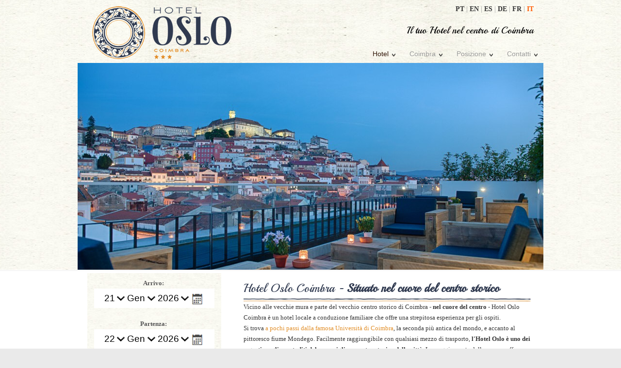

--- FILE ---
content_type: text/html; charset=UTF-8
request_url: https://www.hoteloslo-coimbra.pt/it/
body_size: 12858
content:
<!DOCTYPE html PUBLIC "-//W3C//DTD XHTML 1.0 Transitional//EN" "http://www.w3.org/TR/xhtml1/DTD/xhtml1-transitional.dtd">
<html xmlns="http://www.w3.org/1999/xhtml" lang="en-US" prefix="og: http://ogp.me/ns#">

<head profile="http://gmpg.org/xfn/11">
<meta http-equiv="Content-Type" content="text/html; charset=UTF-8" />
<meta name="viewport" content="width=device-width, initial-scale=1.0, maximum-scale=1.0" />
<title>Il tuo Hotel nel centro di Coimbra</title>
<link rel="pingback" href="https://www.hoteloslo-coimbra.pt/it/xmlrpc.php" />



<!-- This site is optimized with the Yoast SEO plugin v7.6.1 - https://yoast.com/wordpress/plugins/seo/ -->
<meta name="description" content="Parte del vecchio centro storico di Coimbra - nel cuore del centro - Hotel Oslo Coimbra è un hotel locale a conduzione familiare che offre una strepitosa esperienza."/>
<link rel="canonical" href="https://www.hoteloslo-coimbra.pt/it/" />
<link rel="next" href="https://www.hoteloslo-coimbra.pt/it/page/2/" />
<meta property="og:locale" content="en_US" />
<meta property="og:type" content="website" />
<meta property="og:title" content="Il tuo Hotel nel centro di Coimbra" />
<meta property="og:description" content="Parte del vecchio centro storico di Coimbra - nel cuore del centro - Hotel Oslo Coimbra è un hotel locale a conduzione familiare che offre una strepitosa esperienza." />
<meta property="og:url" content="https://www.hoteloslo-coimbra.pt/it/" />
<meta property="og:site_name" content="| Hotel Oslo Coimbra" />
<script type='application/ld+json'>{"@context":"https:\/\/schema.org","@type":"WebSite","@id":"#website","url":"https:\/\/www.hoteloslo-coimbra.pt\/it\/","name":"| Hotel Oslo Coimbra","potentialAction":{"@type":"SearchAction","target":"https:\/\/www.hoteloslo-coimbra.pt\/it\/?s={search_term_string}","query-input":"required name=search_term_string"}}</script>
<!-- / Yoast SEO plugin. -->

<link rel='dns-prefetch' href='//ajax.googleapis.com' />
<link rel='dns-prefetch' href='//fonts.googleapis.com' />
<link rel='dns-prefetch' href='//s.w.org' />
<link rel="alternate" type="application/rss+xml" title="| Hotel Oslo Coimbra &raquo; Feed" href="https://www.hoteloslo-coimbra.pt/it/feed/" />
<link rel="alternate" type="application/rss+xml" title="| Hotel Oslo Coimbra &raquo; Comments Feed" href="https://www.hoteloslo-coimbra.pt/it/comments/feed/" />
<!-- This site uses the Google Analytics by MonsterInsights plugin v7.10.0 - Using Analytics tracking - https://www.monsterinsights.com/ -->
<script type="text/javascript" data-cfasync="false">
	var mi_version         = '7.10.0';
	var mi_track_user      = true;
	var mi_no_track_reason = '';
	
	var disableStr = 'ga-disable-UA-1825857-1';

	/* Function to detect opted out users */
	function __gaTrackerIsOptedOut() {
		return document.cookie.indexOf(disableStr + '=true') > -1;
	}

	/* Disable tracking if the opt-out cookie exists. */
	if ( __gaTrackerIsOptedOut() ) {
		window[disableStr] = true;
	}

	/* Opt-out function */
	function __gaTrackerOptout() {
	  document.cookie = disableStr + '=true; expires=Thu, 31 Dec 2099 23:59:59 UTC; path=/';
	  window[disableStr] = true;
	}
	
	if ( mi_track_user ) {
		(function(i,s,o,g,r,a,m){i['GoogleAnalyticsObject']=r;i[r]=i[r]||function(){
			(i[r].q=i[r].q||[]).push(arguments)},i[r].l=1*new Date();a=s.createElement(o),
			m=s.getElementsByTagName(o)[0];a.async=1;a.src=g;m.parentNode.insertBefore(a,m)
		})(window,document,'script','//www.google-analytics.com/analytics.js','__gaTracker');

		__gaTracker('create', 'UA-1825857-1', 'auto');
		__gaTracker('set', 'forceSSL', true);
		__gaTracker('require', 'displayfeatures');
		__gaTracker('send','pageview');
	} else {
		console.log( "" );
		(function() {
			/* https://developers.google.com/analytics/devguides/collection/analyticsjs/ */
			var noopfn = function() {
				return null;
			};
			var noopnullfn = function() {
				return null;
			};
			var Tracker = function() {
				return null;
			};
			var p = Tracker.prototype;
			p.get = noopfn;
			p.set = noopfn;
			p.send = noopfn;
			var __gaTracker = function() {
				var len = arguments.length;
				if ( len === 0 ) {
					return;
				}
				var f = arguments[len-1];
				if ( typeof f !== 'object' || f === null || typeof f.hitCallback !== 'function' ) {
					console.log( 'Not running function __gaTracker(' + arguments[0] + " ....) because you are not being tracked. " + mi_no_track_reason );
					return;
				}
				try {
					f.hitCallback();
				} catch (ex) {

				}
			};
			__gaTracker.create = function() {
				return new Tracker();
			};
			__gaTracker.getByName = noopnullfn;
			__gaTracker.getAll = function() {
				return [];
			};
			__gaTracker.remove = noopfn;
			window['__gaTracker'] = __gaTracker;
					})();
		}
</script>
<!-- / Google Analytics by MonsterInsights -->
		<script type="text/javascript">
			window._wpemojiSettings = {"baseUrl":"https:\/\/s.w.org\/images\/core\/emoji\/11\/72x72\/","ext":".png","svgUrl":"https:\/\/s.w.org\/images\/core\/emoji\/11\/svg\/","svgExt":".svg","source":{"concatemoji":"https:\/\/www.hoteloslo-coimbra.pt\/it\/wp-includes\/js\/wp-emoji-release.min.js?ver=4.9.26"}};
			!function(e,a,t){var n,r,o,i=a.createElement("canvas"),p=i.getContext&&i.getContext("2d");function s(e,t){var a=String.fromCharCode;p.clearRect(0,0,i.width,i.height),p.fillText(a.apply(this,e),0,0);e=i.toDataURL();return p.clearRect(0,0,i.width,i.height),p.fillText(a.apply(this,t),0,0),e===i.toDataURL()}function c(e){var t=a.createElement("script");t.src=e,t.defer=t.type="text/javascript",a.getElementsByTagName("head")[0].appendChild(t)}for(o=Array("flag","emoji"),t.supports={everything:!0,everythingExceptFlag:!0},r=0;r<o.length;r++)t.supports[o[r]]=function(e){if(!p||!p.fillText)return!1;switch(p.textBaseline="top",p.font="600 32px Arial",e){case"flag":return s([55356,56826,55356,56819],[55356,56826,8203,55356,56819])?!1:!s([55356,57332,56128,56423,56128,56418,56128,56421,56128,56430,56128,56423,56128,56447],[55356,57332,8203,56128,56423,8203,56128,56418,8203,56128,56421,8203,56128,56430,8203,56128,56423,8203,56128,56447]);case"emoji":return!s([55358,56760,9792,65039],[55358,56760,8203,9792,65039])}return!1}(o[r]),t.supports.everything=t.supports.everything&&t.supports[o[r]],"flag"!==o[r]&&(t.supports.everythingExceptFlag=t.supports.everythingExceptFlag&&t.supports[o[r]]);t.supports.everythingExceptFlag=t.supports.everythingExceptFlag&&!t.supports.flag,t.DOMReady=!1,t.readyCallback=function(){t.DOMReady=!0},t.supports.everything||(n=function(){t.readyCallback()},a.addEventListener?(a.addEventListener("DOMContentLoaded",n,!1),e.addEventListener("load",n,!1)):(e.attachEvent("onload",n),a.attachEvent("onreadystatechange",function(){"complete"===a.readyState&&t.readyCallback()})),(n=t.source||{}).concatemoji?c(n.concatemoji):n.wpemoji&&n.twemoji&&(c(n.twemoji),c(n.wpemoji)))}(window,document,window._wpemojiSettings);
		</script>
		<style type="text/css">
img.wp-smiley,
img.emoji {
	display: inline !important;
	border: none !important;
	box-shadow: none !important;
	height: 1em !important;
	width: 1em !important;
	margin: 0 .07em !important;
	vertical-align: -0.1em !important;
	background: none !important;
	padding: 0 !important;
}
</style>
<link rel='stylesheet' id='essential-grid-plugin-settings-css'  href='https://www.hoteloslo-coimbra.pt/it/wp-content/plugins/essential-grid/public/assets/css/settings.css?ver=2.3.2' type='text/css' media='all' />
<link rel='stylesheet' id='tp-open-sans-css'  href='https://fonts.googleapis.com/css?family=Open+Sans%3A300%2C400%2C600%2C700%2C800&#038;ver=4.9.26' type='text/css' media='all' />
<link rel='stylesheet' id='tp-raleway-css'  href='https://fonts.googleapis.com/css?family=Raleway%3A100%2C200%2C300%2C400%2C500%2C600%2C700%2C800%2C900&#038;ver=4.9.26' type='text/css' media='all' />
<link rel='stylesheet' id='tp-droid-serif-css'  href='https://fonts.googleapis.com/css?family=Droid+Serif%3A400%2C700&#038;ver=4.9.26' type='text/css' media='all' />
<link rel='stylesheet' id='tp-fontello-css'  href='https://www.hoteloslo-coimbra.pt/it/wp-content/plugins/essential-grid/public/assets/font/fontello/css/fontello.css?ver=2.3.2' type='text/css' media='all' />
<link rel='stylesheet' id='rs-settings-css'  href='https://www.hoteloslo-coimbra.pt/it/wp-content/plugins/revslider/rs-plugin/css/settings.css?ver=4.9.26' type='text/css' media='all' />
<link rel='stylesheet' id='rs-captions-css'  href='https://www.hoteloslo-coimbra.pt/it/wp-content/plugins/revslider/rs-plugin/css/captions.css?ver=4.9.26' type='text/css' media='all' />
<link rel='stylesheet' id='fontawesome-css'  href='https://www.hoteloslo-coimbra.pt/it/wp-content/plugins/wp-google-maps/css/font-awesome.min.css?ver=4.9.26' type='text/css' media='all' />
<link rel='stylesheet' id='wppa_style-css'  href='https://www.hoteloslo-coimbra.pt/it/wp-content/plugins/wp-photo-album-plus/theme/wppa-style.css?ver=6-9-02-004' type='text/css' media='all' />
<link rel='stylesheet' id='wp-pagenavi-css'  href='https://www.hoteloslo-coimbra.pt/it/wp-content/plugins/wp-pagenavi/pagenavi-css.css?ver=2.70' type='text/css' media='all' />
<link rel='stylesheet' id='u-design-google-fonts-css'  href='//fonts.googleapis.com/css?family=Playball&#038;subset=latin%2Clatin-ext' type='text/css' media='all' />
<link rel='stylesheet' id='u-design-reset-css'  href='https://www.hoteloslo-coimbra.pt/it/wp-content/themes/u-design/styles/common-css/reset.css?ver=1.0' type='text/css' media='screen' />
<link rel='stylesheet' id='u-design-text-css'  href='https://www.hoteloslo-coimbra.pt/it/wp-content/themes/u-design/styles/style1/css/text.css?ver=1.0' type='text/css' media='screen' />
<link rel='stylesheet' id='u-design-grid-960-css'  href='https://www.hoteloslo-coimbra.pt/it/wp-content/themes/u-design/styles/common-css/960.css?ver=1.0' type='text/css' media='screen' />
<link rel='stylesheet' id='u-design-superfish_menu-css'  href='https://www.hoteloslo-coimbra.pt/it/wp-content/themes/u-design/scripts/superfish-menu/css/superfish.css?ver=1.7.2' type='text/css' media='screen' />
<link rel='stylesheet' id='u-design-pretty_photo-css'  href='https://www.hoteloslo-coimbra.pt/it/wp-content/themes/u-design/scripts/prettyPhoto/css/prettyPhoto.css?ver=3.1.6' type='text/css' media='screen' />
<link rel='stylesheet' id='u-design-font-awesome-css'  href='https://www.hoteloslo-coimbra.pt/it/wp-content/themes/u-design/styles/common-css/font-awesome/css/font-awesome.css?ver=2.7.19' type='text/css' media='screen' />
<link rel='stylesheet' id='u-design-style-css'  href='https://www.hoteloslo-coimbra.pt/it/wp-content/themes/u-design/styles/style1/css/style.css?ver=2.7.19' type='text/css' media='screen' />
<link rel='stylesheet' id='u-design-custom-style-css'  href='https://www.hoteloslo-coimbra.pt/it/wp-content/themes/u-design/styles/custom/custom_style.css?ver=2.7.19.1735911885' type='text/css' media='screen' />
<link rel='stylesheet' id='u-design-responsive-css'  href='https://www.hoteloslo-coimbra.pt/it/wp-content/themes/u-design/styles/common-css/responsive.css?ver=2.7.19' type='text/css' media='screen' />
<!--[if lte IE 9]>
<link rel='stylesheet' id='u-design-ie9-css'  href='https://www.hoteloslo-coimbra.pt/it/wp-content/themes/u-design/styles/common-css/ie-all.css?ver=2.7.19' type='text/css' media='screen' />
<![endif]-->
<!--[if lte IE 7]>
<link rel='stylesheet' id='u-design-ie7-css'  href='https://www.hoteloslo-coimbra.pt/it/wp-content/themes/u-design/styles/common-css/ie6-7.css?ver=2.7.19' type='text/css' media='screen' />
<![endif]-->
<link rel='stylesheet' id='luisfrazao-css'  href='https://www.hoteloslo-coimbra.pt/css/luisfrazao.css?ver=1.2' type='text/css' media='screen' />
<link rel='stylesheet' id='__EPYT__style-css'  href='https://www.hoteloslo-coimbra.pt/it/wp-content/plugins/youtube-embed-plus/styles/ytprefs.min.css?ver=11.9.2' type='text/css' media='all' />
<style id='__EPYT__style-inline-css' type='text/css'>

                .epyt-gallery-thumb {
                        width: 33.333%;
                }
                
</style>
<link rel='stylesheet' id='new-royalslider-core-css-css'  href='https://www.hoteloslo-coimbra.pt/it/wp-content/plugins/new-royalslider/lib/royalslider/royalslider.css?ver=3.0.99' type='text/css' media='all' />
<link rel='stylesheet' id='rsMinW-css-css'  href='https://www.hoteloslo-coimbra.pt/it/wp-content/plugins/new-royalslider/lib/royalslider/skins/minimal-white/rs-minimal-white.css?ver=3.0.99' type='text/css' media='all' />
<link rel='stylesheet' id='rsUni-css-css'  href='https://www.hoteloslo-coimbra.pt/it/wp-content/plugins/new-royalslider/lib/royalslider/skins/universal/rs-universal.css?ver=3.0.99' type='text/css' media='all' />
<link rel='stylesheet' id='slider_rs_home-css-css'  href='https://www.hoteloslo-coimbra.pt/it/wp-content/plugins/new-royalslider/lib/royalslider/templates-css/rs-home-template.css?ver=3.0.99' type='text/css' media='all' />
<link rel='stylesheet' id='rsDefaultInv-css-css'  href='https://www.hoteloslo-coimbra.pt/it/wp-content/plugins/new-royalslider/lib/royalslider/skins/default-inverted/rs-default-inverted.css?ver=3.0.99' type='text/css' media='all' />
<link rel='stylesheet' id='content_slider-css-css'  href='https://www.hoteloslo-coimbra.pt/it/wp-content/plugins/new-royalslider/lib/royalslider/templates-css/rs-content-slider-template.css?ver=3.0.99' type='text/css' media='all' />
<link rel='stylesheet' id='lightboxStyle-css'  href='https://www.hoteloslo-coimbra.pt/it/wp-content/plugins/lightbox-plus/css/shadowfax/colorbox.min.css?ver=2.7.2' type='text/css' media='screen' />
<script type='text/javascript' src='https://www.hoteloslo-coimbra.pt/it/wp-content/plugins/strx-magic-floating-sidebar-maker/js/debounce.js?ver=4.9.26'></script>
<script type='text/javascript' src='//ajax.googleapis.com/ajax/libs/jquery/1.11.3/jquery.min.js?ver=1.11.3'></script>
<script type='text/javascript' src='https://www.hoteloslo-coimbra.pt/it/wp-content/plugins/strx-magic-floating-sidebar-maker/js/strx-magic-floating-sidebar-maker.js?ver=4.9.26'></script>
<script type='text/javascript'>
/* <![CDATA[ */
var monsterinsights_frontend = {"js_events_tracking":"true","download_extensions":"doc,pdf,ppt,zip,xls,docx,pptx,xlsx","inbound_paths":"[]","home_url":"https:\/\/www.hoteloslo-coimbra.pt\/it","hash_tracking":"false"};
/* ]]> */
</script>
<script type='text/javascript' src='https://www.hoteloslo-coimbra.pt/it/wp-content/plugins/google-analytics-for-wordpress/assets/js/frontend.min.js?ver=7.10.0'></script>
<script type='text/javascript' src='https://www.hoteloslo-coimbra.pt/it/wp-content/plugins/revslider/rs-plugin/js/jquery.themepunch.plugins.min.js?ver=4.9.26'></script>
<script type='text/javascript' src='https://www.hoteloslo-coimbra.pt/it/wp-content/plugins/revslider/rs-plugin/js/jquery.themepunch.revolution.min.js?ver=4.9.26'></script>
<!--[if lt IE 9]>
<script type='text/javascript' src='https://www.hoteloslo-coimbra.pt/it/wp-content/themes/u-design/scripts/respond.min.js?ver=1.4.2'></script>
<![endif]-->
<script type='text/javascript' src='https://www.hoteloslo-coimbra.pt/it/wp-includes/js/jquery/jquery.form.min.js?ver=4.2.1'></script>
<script type='text/javascript' src='https://www.hoteloslo-coimbra.pt/it/wp-content/plugins/wp-photo-album-plus/js/wppa-utils.min.js?ver=6-9-02-004'></script>
<script type='text/javascript' src='https://www.hoteloslo-coimbra.pt/it/wp-includes/js/jquery/ui/core.min.js?ver=1.11.4'></script>
<script type='text/javascript' src='https://www.hoteloslo-coimbra.pt/it/wp-includes/js/jquery/ui/widget.min.js?ver=1.11.4'></script>
<script type='text/javascript' src='https://www.hoteloslo-coimbra.pt/it/wp-includes/js/jquery/ui/mouse.min.js?ver=1.11.4'></script>
<script type='text/javascript' src='https://www.hoteloslo-coimbra.pt/it/wp-includes/js/jquery/ui/resizable.min.js?ver=1.11.4'></script>
<script type='text/javascript' src='https://www.hoteloslo-coimbra.pt/it/wp-includes/js/jquery/ui/draggable.min.js?ver=1.11.4'></script>
<script type='text/javascript' src='https://www.hoteloslo-coimbra.pt/it/wp-includes/js/jquery/ui/button.min.js?ver=1.11.4'></script>
<script type='text/javascript' src='https://www.hoteloslo-coimbra.pt/it/wp-includes/js/jquery/ui/position.min.js?ver=1.11.4'></script>
<script type='text/javascript' src='https://www.hoteloslo-coimbra.pt/it/wp-includes/js/jquery/ui/dialog.min.js?ver=1.11.4'></script>
<script type='text/javascript' src='https://www.hoteloslo-coimbra.pt/it/wp-content/plugins/wp-photo-album-plus/js/wppa.min.js?ver=6-9-02-004'></script>
<script type='text/javascript' src='https://www.hoteloslo-coimbra.pt/it/wp-content/plugins/wp-photo-album-plus/js/wppa-slideshow.min.js?ver=6-9-02-004'></script>
<script type='text/javascript' src='https://www.hoteloslo-coimbra.pt/it/wp-content/plugins/wp-photo-album-plus/js/wppa-ajax-front.min.js?ver=6-9-02-004'></script>
<script type='text/javascript' src='https://www.hoteloslo-coimbra.pt/it/wp-content/plugins/wp-photo-album-plus/js/wppa-popup.min.js?ver=6-9-02-004'></script>
<script type='text/javascript' src='https://www.hoteloslo-coimbra.pt/it/wp-content/plugins/wp-photo-album-plus/wppa-init.en.js?ver=6'></script>
<script type='text/javascript'>
/* <![CDATA[ */
var _EPYT_ = {"ajaxurl":"https:\/\/www.hoteloslo-coimbra.pt\/it\/wp-admin\/admin-ajax.php","security":"2d000dc0f0","gallery_scrolloffset":"20","eppathtoscripts":"https:\/\/www.hoteloslo-coimbra.pt\/it\/wp-content\/plugins\/youtube-embed-plus\/scripts\/","epresponsiveselector":"[\"iframe.__youtube_prefs_widget__\"]","epdovol":"1","version":"11.9.2","evselector":"iframe.__youtube_prefs__[src], iframe[src*=\"youtube.com\/embed\/\"], iframe[src*=\"youtube-nocookie.com\/embed\/\"]","ajax_compat":"","ytapi_load":"light","stopMobileBuffer":"1"};
/* ]]> */
</script>
<script type='text/javascript' src='https://www.hoteloslo-coimbra.pt/it/wp-content/plugins/youtube-embed-plus/scripts/ytprefs.min.js?ver=11.9.2'></script>
<link rel='https://api.w.org/' href='https://www.hoteloslo-coimbra.pt/it/wp-json/' />
<link rel="EditURI" type="application/rsd+xml" title="RSD" href="https://www.hoteloslo-coimbra.pt/it/xmlrpc.php?rsd" />
<link rel="wlwmanifest" type="application/wlwmanifest+xml" href="https://www.hoteloslo-coimbra.pt/it/wp-includes/wlwmanifest.xml" /> 
<script type='text/javascript'>
/* <![CDATA[ */
// Comprehensive Google Map plugin v9.1.2
var CGMPGlobal = {"ajaxurl":"https:\/\/www.hoteloslo-coimbra.pt\/it\/wp-admin\/admin-ajax.php","noBubbleDescriptionProvided":"No description provided","geoValidationClientRevalidate":"REVALIDATE","cssHref":"https:\/\/www.hoteloslo-coimbra.pt\/it\/wp-content\/plugins\/comprehensive-google-map-plugin\/style.css?ver=9.1.2","language":"en","customMarkersUri":"https:\/\/www.hoteloslo-coimbra.pt\/it\/wp-content\/plugins\/comprehensive-google-map-plugin\/assets\/css\/images\/markers\/","kml":"[TITLE] [MSG] ([STATUS])","kmlDocInvalid":"The KML file is not a valid KML, KMZ or GeoRSS document.","kmlFetchError":"The KML file could not be fetched.","kmlLimits":"The KML file exceeds the feature limits of KmlLayer.","kmlNotFound":"The KML file could not be found. Most likely it is an invalid URL, or the document is not publicly available.","kmlRequestInvalid":"The KmlLayer is invalid.","kmlTimedOut":"The KML file could not be loaded within a reasonable amount of time.","kmlTooLarge":"The KML file exceeds the file size limits of KmlLayer.","kmlUnknown":"The KML file failed to load for an unknown reason.","address":"Address","streetView":"Street View","directions":"Directions","toHere":"To here","fromHere":"From here","mapFillViewport":"false","timestamp":"749890f2f3","ajaxCacheMapAction":"cgmp_ajax_cache_map_action","sep":"{}"}
/* ]]> */
</script>

<script type="text/javascript" >
wppaImageDirectory = "https://www.hoteloslo-coimbra.pt/it/wp-content/plugins/wp-photo-album-plus/img/";
wppaPhotoDirectory = "https://www.hoteloslo-coimbra.pt/it/wp-content/uploads/wppa/";
wppaNoPreview = "No Preview available";
wppaTxtProcessing = "Processing...";
wppaTxtDone = "Done!";
wppaTxtErrUnable = "ERROR: unable to upload files.";
wppaOutputType = "-none-";
wppaShortcodeTemplate = "";
wppaShortcodeTemplateId = ".";

</script><!-- All in one Favicon 4.5 --><link rel="icon" href="https://www.hoteloslo-coimbra.pt/it/wp-content/uploads/Hotel-Oslo-Coimbra-Favicon1.fw_.png" type="image/png"/>

		<!-- WPPA+ START Page specific urls and browser dependant data -->
		<script type="text/javascript" >
		
wppaImageDirectory = "https://www.hoteloslo-coimbra.pt/it/wp-content/plugins/wp-photo-album-plus/img/";
wppaWppaUrl = "https://www.hoteloslo-coimbra.pt/it/wp-content/plugins/wp-photo-album-plus";
wppaIncludeUrl = "https://www.hoteloslo-coimbra.pt/it/wp-includes";
wppaAjaxUrl = "https://www.hoteloslo-coimbra.pt/it/wp-content/plugins/wp-photo-album-plus/wppa-ajax-front.php";
wppaUploadUrl = "https://www.hoteloslo-coimbra.pt/it/wp-content/uploads/wppa";
wppaIsIe = false;
wppaIsSafari = false;
wppaUseSvg = true;
wppaSlideshowNavigationType = "icons";
wppaAudioHeight = 32;
		</script>
		<!-- WPPA+ END Page specific urls -->
<!-- WPPA+ Custom styles -->
<style type="text/css" >
</style>
<!-- Rendering enabled -->
<!-- /WPPA Kickoff -->

	

</head>
<body   class="home blog u-design-responsive-on u-design-menu-auto-arrows-on u-design-menu-drop-shadows-on ">
    
    <div id="wrapper-1">
	<div id="top-wrapper">
            <div id="top-elements" class="container_24">
                    <div id="logo" class="grid_14">
                            <h1><a title="| Hotel Oslo Coimbra" href="https://www.hoteloslo-coimbra.pt/it">| Hotel Oslo Coimbra</a></h1>
                    </div>
                        <div id="slogan" class="grid_17">Il tuo Hotel nel centro di Coimbra</div>
                        <!-- end logo slogan -->
                    <div class="phone-number grid_7 prefix_17">
                        <div class="phone-number-padding">
                          <a href="http://www.hoteloslo-coimbra.pt/" title="Hotel Oslo Coimbra - vers&atilde;o em portugues">PT </a>|
                          <a href="http://www.hoteloslo-coimbra.pt/en" title="Hotel Oslo Coimbra - english version">EN </a>|
                          <a href="http://www.hoteloslo-coimbra.pt/es" title="Hotel Oslo Coimbra - version en espa&ntilde;ol">ES </a>|
                          <a href="http://www.hoteloslo-coimbra.pt/de" title="Hotel Oslo Coimbra - Deutsch Version">DE </a>|
                          <a href="http://www.hoteloslo-coimbra.pt/fr" title="Hotel Oslo Coimbra - version fran&ccedil;aise">FR </a>|
                          <a class="lang-active" href="http://www.hoteloslo-coimbra.pt/it" title="Hotel Oslo Coimbra - versione italiana">IT </a>
                        </div><!-- end phone-number-padding -->
                    </div><!-- end phone-number -->
	    </div>
	    <!-- end top-elements -->
            <div class="clear"></div>
            <div id="main-menu">
                <div id="dropdown-holder" class="container_24">
<div id="navigation-menu" class="navigation-menu"><ul id="main-top-menu" class="sf-menu"><li id="menu-item-307" class="menu-item menu-item-type-custom menu-item-object-custom current-menu-item current_page_item menu-item-home menu-item-has-children menu-item-307"><a href="http://www.hoteloslo-coimbra.pt/it/"><span>Hotel</span></a>
<ul class="sub-menu">
	<li id="menu-item-326" class="menu-item menu-item-type-post_type menu-item-object-page menu-item-326"><a href="https://www.hoteloslo-coimbra.pt/it/camere/"><span>Camere</span></a></li>
	<li id="menu-item-331" class="menu-item menu-item-type-post_type menu-item-object-page menu-item-has-children menu-item-331"><a href="https://www.hoteloslo-coimbra.pt/it/servizi/"><span>Servizi</span></a>
	<ul class="sub-menu">
		<li id="menu-item-1752" class="menu-item menu-item-type-custom menu-item-object-custom menu-item-1752"><a href="http://www.hoteloslo-coimbra.pt/it/servizi#coimbra-hotel-bar"><span>Bar su Terrazza</span></a></li>
		<li id="menu-item-1746" class="menu-item menu-item-type-custom menu-item-object-custom menu-item-1746"><a href="http://www.hoteloslo-coimbra.pt/it/servizi#coimbra-free-breakfast-buffet"><span>Colazione a Buffet Gratuita</span></a></li>
		<li id="menu-item-1748" class="menu-item menu-item-type-custom menu-item-object-custom menu-item-1748"><a href="http://www.hoteloslo-coimbra.pt/it/servizi#coimbra-free-parking-hotel"><span>Parcheggio Gratuito</span></a></li>
		<li id="menu-item-1749" class="menu-item menu-item-type-custom menu-item-object-custom menu-item-1749"><a href="http://www.hoteloslo-coimbra.pt/it/servizi#coimbra-free-wireless-internet-hotel"><span>Wi-Fi Gratuito</span></a></li>
		<li id="menu-item-1751" class="menu-item menu-item-type-custom menu-item-object-custom menu-item-1751"><a href="http://www.hoteloslo-coimbra.pt/it/servizi#coimbra-hotel-meeting-room"><span>Meeting ed Eventi</span></a></li>
	</ul>
</li>
	<li id="menu-item-2172" class="menu-item menu-item-type-post_type menu-item-object-page menu-item-2172"><a href="https://www.hoteloslo-coimbra.pt/it/photogallery/"><span>Photo Gallery</span></a></li>
	<li id="menu-item-324" class="menu-item menu-item-type-post_type menu-item-object-page menu-item-324"><a href="https://www.hoteloslo-coimbra.pt/it/recensioni-e-testimonianze-dell-hotel-oslo-coimbra/"><span>Recensioni e Testimonianze</span></a></li>
	<li id="menu-item-332" class="menu-item menu-item-type-post_type menu-item-object-page menu-item-332"><a href="https://www.hoteloslo-coimbra.pt/it/riguardo-a-noi/"><span>Riguardo a noi</span></a></li>
</ul>
</li>
<li id="menu-item-339" class="menu-item menu-item-type-post_type menu-item-object-page menu-item-has-children menu-item-339"><a href="https://www.hoteloslo-coimbra.pt/it/citta-di-coimbra-portogallo/"><span>Coimbra</span></a>
<ul class="sub-menu">
	<li id="menu-item-2460" class="menu-item menu-item-type-post_type menu-item-object-page menu-item-2460"><a href="https://www.hoteloslo-coimbra.pt/it/citta-di-coimbra-portogallo/scopri-coimbra/"><span>Scopri Coimbra</span></a></li>
	<li id="menu-item-342" class="menu-item menu-item-type-post_type menu-item-object-page menu-item-342"><a href="https://www.hoteloslo-coimbra.pt/it/visitare-coimbra/"><span>Visitare Coimbra</span></a></li>
	<li id="menu-item-337" class="menu-item menu-item-type-post_type menu-item-object-page menu-item-337"><a href="https://www.hoteloslo-coimbra.pt/it/citta-di-coimbra-portogallo/meteo-di-coimbra/"><span>Meteo di Coimbra</span></a></li>
</ul>
</li>
<li id="menu-item-312" class="menu-item menu-item-type-post_type menu-item-object-page menu-item-has-children menu-item-312"><a href="https://www.hoteloslo-coimbra.pt/it/posizione/"><span>Posizione</span></a>
<ul class="sub-menu">
	<li id="menu-item-313" class="menu-item menu-item-type-post_type menu-item-object-page menu-item-313"><a href="https://www.hoteloslo-coimbra.pt/it/posizione/centro-di-coimbra/"><span>Il centro di Coimbra</span></a></li>
	<li id="menu-item-314" class="menu-item menu-item-type-post_type menu-item-object-page menu-item-314"><a href="https://www.hoteloslo-coimbra.pt/it/posizione/quartiere-storico/"><span>Quartiere Storico</span></a></li>
	<li id="menu-item-322" class="menu-item menu-item-type-post_type menu-item-object-page menu-item-322"><a href="https://www.hoteloslo-coimbra.pt/it/posizione/universita-di-coimbra/"><span>Università di Coimbra</span></a></li>
	<li id="menu-item-315" class="menu-item menu-item-type-post_type menu-item-object-page menu-item-has-children menu-item-315"><a href="https://www.hoteloslo-coimbra.pt/it/posizione/mappa-e-indicazioni/"><span>Mappa e Indicazioni</span></a>
	<ul class="sub-menu">
		<li id="menu-item-316" class="menu-item menu-item-type-post_type menu-item-object-page menu-item-316"><a href="https://www.hoteloslo-coimbra.pt/it/posizione/mappa-e-indicazioni/centri-congressi-a-coimbra/"><span>Centri Congressi a Coimbra</span></a></li>
		<li id="menu-item-317" class="menu-item menu-item-type-post_type menu-item-object-page menu-item-317"><a href="https://www.hoteloslo-coimbra.pt/it/posizione/mappa-e-indicazioni/ospedali-a-coimbra/"><span>Ospedali a Coimbra</span></a></li>
		<li id="menu-item-318" class="menu-item menu-item-type-post_type menu-item-object-page menu-item-318"><a href="https://www.hoteloslo-coimbra.pt/it/posizione/mappa-e-indicazioni/stadio-coimbra/"><span>Stadio di Coimbra e Impianti Sportivi</span></a></li>
		<li id="menu-item-319" class="menu-item menu-item-type-post_type menu-item-object-page menu-item-319"><a href="https://www.hoteloslo-coimbra.pt/it/posizione/mappa-e-indicazioni/stazione-ferroviaria-di-coimbra/"><span>Stazione ferroviaria di Coimbra</span></a></li>
		<li id="menu-item-321" class="menu-item menu-item-type-post_type menu-item-object-page menu-item-321"><a href="https://www.hoteloslo-coimbra.pt/it/posizione/mappa-e-indicazioni/portugal-dos-pequenitos/"><span>Portugal dos Pequenitos</span></a></li>
	</ul>
</li>
</ul>
</li>
<li id="menu-item-308" class="menu-item menu-item-type-post_type menu-item-object-page menu-item-has-children menu-item-308"><a href="https://www.hoteloslo-coimbra.pt/it/contatti/"><span>Contatti</span></a>
<ul class="sub-menu">
	<li id="menu-item-310" class="menu-item menu-item-type-post_type menu-item-object-page menu-item-310"><a href="https://www.hoteloslo-coimbra.pt/it/contatti/hotel-prenotazioni/"><span>Prenotazioni e Tariffe</span></a></li>
	<li id="menu-item-311" class="menu-item menu-item-type-post_type menu-item-object-page menu-item-311"><a href="https://www.hoteloslo-coimbra.pt/it/contatti/offerte-speciali/"><span>Offerte Speciali</span></a></li>
</ul>
</li>
</ul></div>                </div>
                <!-- end dropdown-holder -->
            </div>
            <!-- end top-main-menu -->
	</div>
	<!-- end top-wrapper -->
        
	<div class="clear"></div>
        
        <a id="sticky-menu-logo" href="https://www.hoteloslo-coimbra.pt/it" title="| Hotel Oslo Coimbra"><img height="40" src="http://www.hoteloslo-coimbra.pt/images/Hotel-Oslo-Coimbra-Logo2.png" alt="logo" /></a>
        
		<div id="page-content-title">
		    <div id="page-content-header" class="container_24">
			<div id="page-title">
<h2>Home</h2>			</div>
		    </div>
		    <!-- end page-content-header -->
		</div>
		<!-- end page-content-title -->
                

	    <div class="clear"></div>
                <div id="before-content">
                    <div id="before-content-column" class="container_24">
                        <div class="home-page-divider"></div>
<div id='before-cont-box-1' class='column_3_of_3 home-cont-box'><div class='column-content-wrapper'><div class="cont_col_1 phpeverywherewidget substitute_widget_class"><h3 class="before_cont_title"> </h3><div id="new-royalslider-6" class="royalSlider new-royalslider-6 rsUni rs-default-template" style="width:100%; height:100%;"><div class="rsContent">
  <img class="rsImg" src="http://www.hoteloslo-coimbra.pt/it/wp-content/uploads/Hotel-Rooftop-terrace-coimbra-hotel-oslo.jpg" alt="Hotel Rooftop terrace Coimbra Hotel Oslo"/>
  <div class="rsTmb">Hotel Rooftop terrace Coimbra Hotel Oslo</div>
  
  
</div><div class="rsContent">
  <img class="rsImg" src="http://www.hoteloslo-coimbra.pt/it/wp-content/uploads/bar-hotel-oslo.jpg" alt="Bar Hotel Oslo Coimbra"/>
  <div class="rsTmb">Bar Hotel Oslo Coimbra</div>
  
  
</div><div class="rsContent">
  <img class="rsImg" src="http://www.hoteloslo-coimbra.pt/it/wp-content/uploads/living-room-hotel-oslo-coimbra.jpg" alt="Living Room Hotel Oslo Coimbra"/>
  <div class="rsTmb">Living Room Hotel Oslo Coimbra</div>
  
  
</div><div class="rsContent">
  <img class="rsImg" src="http://www.hoteloslo-coimbra.pt/it/wp-content/uploads/boutique-hotel-bedroom-in-coimbra-coimbra.jpg" alt="A Boutique Hotel Bedroom in Coimbra"/>
  <div class="rsTmb">A Boutique Hotel Bedroom in Coimbra</div>
  
  
</div><div class="rsContent">
  <img class="rsImg" src="http://www.hoteloslo-coimbra.pt/it/wp-content/uploads/standard-bedrrom-hotel-oslo-coimbra.jpg" alt="Standard Bedrom Hotel Oslo Coimbra"/>
  <div class="rsTmb">Standard Bedrom Hotel Oslo Coimbra</div>
  
  
</div><div class="rsContent">
  <img class="rsImg" src="http://www.hoteloslo-coimbra.pt/it/wp-content/uploads/lobby-hotel-in-coimbra.jpg" alt="Lobby Hotel in Coimbra"/>
  <div class="rsTmb">Lobby Hotel in Coimbra</div>
  
  
</div></div></div></div></div><!-- end before-cont-box-1 -->                        <div class="home-page-divider"></div>
                    </div>
                    <!-- end before-content-column -->
                </div>
                <!-- end before-content -->

		<div class="clear"></div>


	    <div id="home-page-content">


	    <div id="content-container" class="container_24">
		<div id="main-content" class="grid_24">
		    <div class="main-content-padding">
<div class="clear"></div><div id='cont-box-1' class='one_third home-cont-box'><div class='column-content-wrapper'><div class="cont_col_1 widget_text substitute_widget_class">			<div class="textwidget"><script src="https://www.hoteloslo-coimbra.pt/it/images/calendar/custom_pt.js" type="text/javascript" language="javascript"></script>
<link rel='stylesheet' id='luisfrazao-css'  href='https://www.hoteloslo-coimbra.pt/css/luisfrazao.css?ver=1.32222' type='text/css' media='screen' />
<script src="https://www.hoteloslo-coimbra.pt/it/images/calendar/keyres-dynCalendar.js" type="text/javascript" language="javascript"></script>
<script src="https://www.hoteloslo-coimbra.pt/it/images/calendar/keyres-browserSniffer.js" type="text/javascript" language="javascript"></script>
<link rel="stylesheet" href="https://www.hoteloslo-coimbra.pt/it/images/calendar/keyres-dynCalendar.css" type="text/css" media="screen">

<div class="reservas_first_div" style="text-align: center"> 
<form name="DateSelect" class="DateSelect" action="https://secure.guestcentric.net/api/bg/book.php" method="get" accept-charset="utf-8" target="_self">
<b>Arrivo:&nbsp;</b><br>
<div class="background-white">
  <select name="fd" id="fd" size="1" onChange="updateDates(this.form);setWkd(this.form)">
    <option value="1">1</option>
    <option value="2">2</option>
    <option value="3">3</option>
    <option value="4">4</option>
    <option value="5">5</option>
    <option value="6">6</option>
    <option value="7">7</option>
    <option value="8">8</option>
    <option value="9">9</option>
    <option value="10">10</option>
    <option value="11">11</option>
    <option value="12">12</option>
    <option value="13">13</option>
    <option value="14">14</option>
    <option value="15">15</option>
    <option value="16">16</option>
    <option value="17">17</option>
    <option value="18">18</option>
    <option value="19">19</option>
    <option value="20">20</option>
    <option value="21">21</option>
    <option value="22">22</option>
    <option value="23">23</option>
    <option value="24">24</option>
    <option value="25">25</option>
    <option value="26">26</option>
    <option value="27">27</option>
    <option value="28">28</option>
    <option value="29">29</option>
    <option value="30">30</option>
    <option value="31">31</option>
  </select>
  <select name="fm" id="fm" size="1" onChange="updateDates(this.form);setWkd(this.form)">
  <option value="1">Gen</option>
  <option value="2">Feb</option>
  <option value="3">Mar</option>
  <option value="4">Apr</option>
  <option value="5">Mag</option>
  <option value="6">Giu</option>
  <option value="7">Lug</option>
  <option value="8">Ago</option>
  <option value="9">Set</option>
  <option value="10">Ott</option>
  <option value="11">Nov</option>
  <option value="12">Dic</option>
  </select>
  <select name="fy" id="fy" size="1" onChange="updateDates(this.form);setWkd(this.form)">
    <script language="JavaScript" type="text/javascript">year_option();</script>
  </select>

  <script language="JavaScript" type="text/javascript">
    calendarArrive = new dynCalendar("calendarArrive", "calendarCallback", numberYears, "DateSelect", imgDir);
  </script>
</div>
  <br> <b>Partenza:&nbsp;</b></td><br>
<div class="background-white">
  <select name="td" id="td" size="1" onChange="setWkd(this.form)">
    <option value="1">1</option>
    <option value="2">2</option>
    <option value="3">3</option>
    <option value="4">4</option>
    <option value="5">5</option>
    <option value="6">6</option>
    <option value="7">7</option>
    <option value="8">8</option>
    <option value="9">9</option>
    <option value="10">10</option>
    <option value="11">11</option>
    <option value="12">12</option>
    <option value="13">13</option>
    <option value="14">14</option>
    <option value="15">15</option>
    <option value="16">16</option>
    <option value="17">17</option>
    <option value="18">18</option>
    <option value="19">19</option>
    <option value="20">20</option>
    <option value="21">21</option>
    <option value="22">22</option>
    <option value="23">23</option>
    <option value="24">24</option>
    <option value="25">25</option>
    <option value="26">26</option>
    <option value="27">27</option>
    <option value="28">28</option>
    <option value="29">29</option>
    <option value="30">30</option>
    <option value="31">31</option>
  </select>
  <select name="tm" id="tm" size="1" onChange="setWkd(this.form)">
  <option value="1">Gen</option>
  <option value="2">Feb</option>
  <option value="3">Mar</option>
  <option value="4">Apr</option>
  <option value="5">Mag</option>
  <option value="6">Giu</option>
  <option value="7">Lug</option>
  <option value="8">Ago</option>
  <option value="9">Set</option>
  <option value="10">Ott</option>
  <option value="11">Nov</option>
  <option value="12">Dic</option>
  </select>
  <select name="ty" id="ty" size="1" onChange="setWkd(this.form)">
    <script language="JavaScript" type="text/javascript">year_option();</script>
  </select>

  <script language="JavaScript" type="text/javascript">
    calendarDepart = new dynCalendar("calendarDepart", "calendarCallback", numberYears, "DateSelect", imgDir);
  </script>
</div>
  <br>
  <input type="hidden" name="startDay" id="startDay" value="">
  <input type="hidden" name="nrNights" id="nrNights" value="">
  <input type="hidden" name="apikey" id="APIlang" value="ed87c1d965320b44e7c20f41c3751b66">
  <input type="hidden" name="l" id="l" value="it">
  <input type="submit" class="flat-custom-button" name="availcheck" value="Verifica la Disponibilità" onClick="return checkDates(this.form)">
  <noscript>
    <br>
    <font color=red>
      It appears that your browser does not support JavaScript, or you have it disabled.  
      The reservation system requires a JavaScript enabled browser.
      <p>If JavaScript is disabled in your browser, please turn it back on then reload this page.</p>
    </font>
  </noscript>
</form>
<script language="JavaScript">
  LoadDates(document.DateSelect);
</script>

  <div style="width:100%; height:90px;">              
    <div style="float:left; width:100%;">
      <span style="font-size:12pt; line-height:12pt; margin:0px 0 0 0px; text-align:center;" align="center">
      <h6>Internet Wi-Fi
      <br>
      Parcheggio
      <br>
      Colazione a Buffet
      </h6></span>
    </div>
  </div>
</div></div>
		</div><div class="cont_col_1 widget_text substitute_widget_class">			<div class="textwidget"><div id="new-royalslider-5" class="royalSlider new-royalslider-5 rsDefaultInv rsContentSlider" style="width:100%; height:350;"><div>
  <img class="rsImg" src="http://www.hoteloslo-coimbra.pt/it/wp-content/uploads/Hotel-Rooftop-terrace-coimbra-hotel-oslo.jpg" alt="Bar Panoramico Coimbra Hotel Oslo"/>
  <div class="rsTmb">Bar Panoramico Coimbra Hotel Oslo</div>
  
  <h3>Bar Panoramico Coimbra Hotel Oslo</h3>
  <p></p>
  <div class="ui-draggable-handle rsABlock" style="width: 100%; height: auto; left: 0px; top: auto; right: 0px; bottom: 0px;" data-move-effect="bottom"><link rel="stylesheet" type="text/css" href="http://fonts.googleapis.com/css?family=Satisfy">

 <div align="center" style="width:100%; heigh:300px; font-family: 'Satisfy', serif; opacity: 0.85;
    filter: alpha(opacity=100); background-color: #E08B24; padding:5px; font-size:25px;">
Posizione perfetta per vivere e godersi Coimbra</div></div><div class="rsSBlock ui-draggable-handle" style="width: 100%; height: 60px; left: 5px; top: 5px;"><link rel="stylesheet" type="text/css" href="http://fonts.googleapis.com/css?family=Satisfy">

 <div align="center" style="width:100%; heigh:300px; font-family: 'Satisfy', serif; opacity: 0.85	;
    filter: alpha(opacity=0.85); padding:5px; font-size:25px;">
Perché proprio noi?
</div></div>
</div><div>
  <img class="rsImg" src="http://www.hoteloslo-coimbra.pt/it/wp-content/uploads/menu-de-almofadas-hotel-coimbra.jpg" alt="Colazione a Buffet Hotel Oslo Coimbra"/>
  <div class="rsTmb">Colazione a Buffet Hotel Oslo Coimbra</div>
  
  <h3>Colazione a Buffet Hotel Oslo Coimbra</h3>
  <p></p>
  <div class="rsSBlock ui-draggable-handle" style="width: 100%; height: 60px; left: 5px; top: 5px;"><link rel="stylesheet" type="text/css" href="http://fonts.googleapis.com/css?family=Satisfy">

 <div align="center" style="width:100%; heigh:300px; font-family: 'Satisfy', serif; opacity: 0.85	;
    filter: alpha(opacity=0.85); padding:5px; font-size:25px;">
Perché proprio noi?
</div></div><div class="ui-draggable-handle rsABlock" style="width: 100%; height: auto; left: 0px; top: auto; right: 0px; bottom: 0px;" data-move-effect="bottom"><link rel="stylesheet" type="text/css" href="http://fonts.googleapis.com/css?family=Satisfy">

 <div align="center" style="width:100%; heigh:300px; font-family: 'Satisfy', serif; opacity: 0.85;
    filter: alpha(opacity=100); background-color: #E08B24; padding:5px; font-size:25px;">
Wifi gratuito, Parcheggio e Colazione a Buffet</div></div>
</div><div>
  <img class="rsImg" src="http://www.hoteloslo-coimbra.pt/it/wp-content/uploads/front-desk-hotel-oslo-coimbra.jpg" alt="Locale a Conduzione Familiare - Hotel Oslo Coimbra"/>
  <div class="rsTmb">Locale a Conduzione Familiare - Hotel Oslo Coimbra</div>
  
  <h3>Locale a Conduzione Familiare - Hotel Oslo Coimbra</h3>
  <p></p>
  <div class="rsSBlock ui-draggable-handle" style="width: 100%; height: 60px; left: 5px; top: 5px;"><link rel="stylesheet" type="text/css" href="http://fonts.googleapis.com/css?family=Satisfy">

 <div align="center" style="width:100%; heigh:300px; font-family: 'Satisfy', serif; opacity: 0.85	;
    filter: alpha(opacity=0.85); padding:5px; font-size:25px;">
Perché proprio noi?
</div>
</div><div class="ui-draggable-handle rsABlock" style="width: 100%; height: auto; left: 0px; top: auto; right: 0px; bottom: 0px;" data-move-effect="bottom" data-fade-effect="true"><link rel="stylesheet" type="text/css" href="http://fonts.googleapis.com/css?family=Satisfy">

 <div align="center" style="width:100%; heigh:300px; font-family: 'Satisfy', serif; opacity: 0.85;
    filter: alpha(opacity=100); background-color: #E08B24; padding:5px; font-size:25px;">
Locale a Conduzione Familiare</div>
</div>
</div></div></div>
		</div></div></div><!-- end cont-box-1 --><div id='cont-box-4' class='two_third home-cont-box last_column'><div class='column-content-wrapper'><div class="cont_col_4 widget_text substitute_widget_class">			<div class="textwidget"><h3>Hotel Oslo Coimbra - <strong>Situato nel cuore del centro storico</strong></h3>
<img src="http://www.hoteloslo-coimbra.pt/es/images/separador.jpg" align="center">
Vicino alle vecchie mura e parte del vecchio centro storico di Coimbra - <strong>nel cuore del centro</strong> - Hotel Oslo Coimbra è un hotel locale a conduzione familiare che offre una strepitosa esperienza per gli ospiti.</br> Si trova <a href="http://www.hoteloslo-coimbra.pt/it/posizione/" title="Posizione perfetta nel centro di Coimbra">a pochi passi dalla famosa Università di Coimbra</a>, la seconda più antica del mondo, e accanto al pittoresco fiume Mondego. Facilmente raggiungibile con qualsiasi mezzo di trasporto, <strong>l'Hotel Oslo è uno dei segreti meglio custoditi del meraviglioso centro storico della città</strong>.
La maggior parte delle camere offre una vista mozzafiato sia sull'Università e sul tesoro nascosto del centro di Coimbra. Conosciuto per il suo personale cortese e amichevole, l'hotel offre <strong><a href="http://www.hoteloslo-coimbra.pt/it/camere/" title="Camere d'albergo nel centro di Coimbra">camere confortevoli</a> e un servizio caloroso ai suoi ospiti</strong>.


</div>
		</div><div class="cont_col_4 widget_latest_posts substitute_widget_class"><h3 class="cont_col_4_title">Ultimi messaggi</h3>		    <div class="latest_posts">
			<ul class="small-thumb">
				<li>
<div class="small-custom-frame-wrapper alignleft"><div class="custom-frame-inner-wrapper"><div class="custom-frame-padding"><a href="https://www.hoteloslo-coimbra.pt/it/santantonio-di-lisbona-e-di-padova-ma-anche-di-coimbra/" title="Sant&#8217;Antonio di Lisbona e di Padova, ma anche di Coimbra!"><img src="https://www.hoteloslo-coimbra.pt/it/wp-content/uploads/blog-18.png" width="160" height="50" alt="Sant&#039;Antonio di Lisbona e di Padova, ma anche di Coimbra!" /></a></div></div></div>				    <a class="teaser-title" title="Sant&#8217;Antonio di Lisbona e di Padova, ma anche di Coimbra!" href="https://www.hoteloslo-coimbra.pt/it/santantonio-di-lisbona-e-di-padova-ma-anche-di-coimbra/">Sant&#8217;Antonio di Lisbona e di Padova, ma anche di Coimbra!</a>
				    <div class="teaser-content">Sant&#8217;Antonio di Lisbona, noto anche come Sant&#8217;Antonio di Padova, nacque nella capitale portoghese, tra gli anni 1191 e 1195, in una delle vie adiacenti alla futura Cattedrale di Lisbona, dove...</div>
				    <div class="clear"></div>
				</li>
				<li>
<div class="small-custom-frame-wrapper alignleft"><div class="custom-frame-inner-wrapper"><div class="custom-frame-padding"><a href="https://www.hoteloslo-coimbra.pt/it/portugal-dos-pequenitos-coimbra/" title="Portugal dos Pequenitos, Coimbra"><img src="https://www.hoteloslo-coimbra.pt/it/wp-content/uploads/blog-16.png" width="160" height="50" alt="Portugal dos Pequenitos, Coimbra" /></a></div></div></div>				    <a class="teaser-title" title="Portugal dos Pequenitos, Coimbra" href="https://www.hoteloslo-coimbra.pt/it/portugal-dos-pequenitos-coimbra/">Portugal dos Pequenitos, Coimbra</a>
				    <div class="teaser-content">Visita obbligatoria a Coimbra. Ricordate che quando eravate bambini nulla vi sembrava adatto alla vostra statura? Tutto era troppo grande o alto&#8230; L&#8217;unico motivo per cui l&#8217;avete sempre pensato è...</div>
				    <div class="clear"></div>
				</li>
			</ul>
		    </div><!-- end widget_recent_posts -->
</div></div></div><!-- end cont-box-4 --><div id='after-cont-row-1' class='full_width home-cont-box'><div class='column-content-wrapper'><div class="after_cont_row_1 widget_text substitute_widget_class">			<div class="textwidget"></div>
		</div></div></div><!-- end after-cont-row-1 -->		      </div>
		      <!-- end main-content-padding -->
		  </div>
		  <!-- end main-content -->
	    </div>
	    <!-- end content-container -->

	    <div class="clear"></div>





</div><!-- end page-content -->

<div class="clear"></div>

	    <div id="bottom-bg">
		<div id="bottom" class="container_24">
		    <div class="bottom-content-padding">
<div id='bottom_1' class='one_half'><div class='column-content-wrapper'><div class="bottom-col-content widget_text substitute_widget_class">			<div class="textwidget"><a href="http://www.hoteloslo-coimbra.pt/" ><img src="http://www.hoteloslo-coimbra.pt/images/logo-hotel-oslo-coimbra-0.jpg" alt="Hotel Oslo Coimbra Logo" height="49" width="170" align="center"></a></br>
Hotel Oslo - Coimbra</br>
Av. Fernão de Magalhães, 25</br>
3000-175 Coimbra, Portugal</br>
Tel. +351 239 829 071</br>
(chiamata verso la rete fissa nazionale)
</br>
<a href="http://www.hoteloslo-coimbra.pt/it/posizione/mappa-e-indicazioni/" ><img src="http://www.hoteloslo-coimbra.pt/it/images/map-location.gif" alt="Hotel Oslo Coimbra Logo" height="12" width="13" align="bottom"> Mappa e Indicazioni</a></br>
<a href="http://www.hoteloslo-coimbra.pt/it/contatti/" ><img src="http://www.hoteloslo-coimbra.pt/it/images/telephone.gif" alt="Hotel Oslo Coimbra Logo" height="12" width="13" align="bottom"> Contatatti</a></br>
<a 
<img src="http://www.hoteloslo-coimbra.pt/it/images/google-icon1.png" alt="Hotel Oslo Coimbra Logo" height="12" width="12" align="bottom"> </a></div>
		</div></div></div><!-- end bottom_1 --><div id='bottom_2' class='one_half last_column'><div class='column-content-wrapper'><div class="bottom-col-content widget_text substitute_widget_class">			<div class="textwidget"><a href="https://centerofportugal.com/" title="Official Tourism of Portugal" target="_blank">
  <img src="http://www.hoteloslo-coimbra.pt/it/images/Turismo-de-Portugal-member-0.jpg" alt="#hotel #coimbra #portugal" onmouseover="this.src='http://www.hoteloslo-coimbra.pt/it/images/Turismo-de-Portugal-member.jpg'" onmouseout="this.src='http://www.hoteloslo-coimbra.pt/it/images/Turismo-de-Portugal-member-0.jpg'" height="38" width="175">
</a>
<br>
<img style="margin:10px 0 0 10px;" src="http://www.hoteloslo-coimbra.pt/it/images/coimbra-official-tourism-member-0.jpg" alt="#hotels #coimbra" onmouseover="this.src='http://www.hoteloslo-coimbra.pt/it/images/coimbra-official-tourism-member.jpg'" onmouseout="this.src='http://www.hoteloslo-coimbra.pt/it/images/coimbra-official-tourism-member-0.jpg'" height="66" width="66">
<a href="http://www.aresp.pt" title="National Hotel and Restaurant Association" target="_blank">
<img style="margin:10px 0 0 50px;" src="http://www.hoteloslo-coimbra.pt/it/images/ahresp-hotel-association-member-0.jpg" alt="" onmouseover="this.src='http://www.hoteloslo-coimbra.pt/it/images/ahresp-hotel-association-member.jpg'" onmouseout="this.src='http://www.hoteloslo-coimbra.pt/it/images/ahresp-hotel-association-member-0.jpg'" height="66" width="66">
</a>
<br>
<a href="https://www.hoteloslo-coimbra.pt/it/riguardo-a-noi/" title="Green Key" target="_blank"><img style="margin:10px 0 0 10px;" src="https://www.hoteloslo-coimbra.pt/wp-content/uploads/Greenkey-Environmental-Certification-grey.png" alt="Green Key" onmouseover="this.src='https://www.hoteloslo-coimbra.pt/wp-content/uploads/Greenkey-Environmental-Certification.png'" onmouseout="this.src='https://www.hoteloslo-coimbra.pt/wp-content/uploads/Greenkey-Environmental-Certification-grey.png'" height="66" width="66" title="Green Key"></a>
<a href="http://www.hoteloslo-coimbra.pt/it/the-hotel/hotel-reviews/" title="Recommended on Tripadvisor - Read Reviews" target="_self">
<img style="margin:10px 0 0 50px;" src="http://www.hoteloslo-coimbra.pt/it/images/tripadvisor-recommended-hotel-stamp-0.jpg" alt="Tripadvisor Coimbra - Hotel Reviews" onmouseover="this.src='http://www.hoteloslo-coimbra.pt/it/images/tripadvisor-recommended-hotel-stamp.jpg'" onmouseout="this.src='http://www.hoteloslo-coimbra.pt/it/images/tripadvisor-recommended-hotel-stamp-0.jpg'" height="66" width="66">
</a></div>
		</div></div></div><!-- end bottom_2 -->		    </div>
		    <!-- end bottom-content-padding -->
		</div>
		<!-- end bottom -->
	    </div>
	    <!-- end bottom-bg -->

	    <div class="clear"></div>


	<div id="footer-bg">
		<div id="footer" class="container_24 footer-top">
		    <div id="footer_text" class="grid_20">
			<div>
© 2018 <strong>Hotel Oslo Coimbra</strong> - <a href="http://www.hoteloslo-coimbra.pt/en/alternative-dispute-resolution/" target="_blank">Alternative Dispute Resolution</a> - <a href="http://www.hoteloslo-coimbra.pt/en/privacy-policy-and-cookies/" target="_blank">Privacy Policy</a> and <a href="http://www.hoteloslo-coimbra.pt/en/privacy-policy-and-cookies/#cookies" target="_blank" title="This website uses cookies. By continuing to browse you are automatically authorizing their use.">Cookies</a> - RNET nº 3400 Hotel Oslo			</div>
		    </div>
		    <div class="back-to-top">
			<a href="#top">Back to Top</a>
		    </div>
		</div>
	</div>

	<div class="clear"></div>

    </div><!-- end wrapper-1 -->
    <script type="text/javascript">strx.start({"content":"#main-content","sidebar":"#sidebar","wait":"4000","debounce":"1500","animate":"2500","offsetTop":"0","offsetBottom":"0","debug":0,"outline":0,"findids":0,"dynamicTop":"","jsInHead":"","minHDiff":"0"});</script><!-- Lightbox Plus Colorbox v2.7.2/1.5.9 - 2013.01.24 - Message: 0-->
<script type="text/javascript">
jQuery(document).ready(function($){
  $("a[rel*=lightbox]").colorbox({width:false,height:false,innerWidth:false,innerHeight:false,initialWidth:false,initialHeight:false,maxWidth:false,maxHeight:false,scalePhotos:false,opacity:0.8,preloading:false,current:" {current}  {total}",previous:"",next:"",close:"",scrolling:false,top:false,right:false,bottom:false,left:false});
  $(".lbp-inline-link-1").colorbox({transition:"elastic", speed:"300", width:"80%", height:"80%", innerWidth:false, innerHeight:false, maxWidth:"80%", maxHeight:"80%", top:false, right:false, bottom:false, left:false, fixed:false, open:false, opacity:"0.8", inline:true, href:"#lbp-inline-href-1"});
  $(".lbp-inline-link-2").colorbox({transition:"elastic", speed:"300", width:"80%", height:"80%", innerWidth:false, innerHeight:false, maxWidth:"80%", maxHeight:"80%", top:false, right:false, bottom:false, left:false, fixed:false, open:false, opacity:"0.8", inline:true, href:"#lbp-inline-href-2"});
  $(".lbp-inline-link-3").colorbox({transition:"elastic", speed:"300", width:"80%", height:"80%", innerWidth:false, innerHeight:false, maxWidth:"80%", maxHeight:"80%", top:false, right:false, bottom:false, left:false, fixed:false, open:false, opacity:"0.8", inline:true, href:"#lbp-inline-href-3"});
  $(".lbp-inline-link-4").colorbox({transition:"elastic", speed:"300", width:"80%", height:"80%", innerWidth:false, innerHeight:false, maxWidth:"80%", maxHeight:"80%", top:false, right:false, bottom:false, left:false, fixed:false, open:false, opacity:"0.8", inline:true, href:"#lbp-inline-href-4"});
  $(".lbp-inline-link-5").colorbox({transition:"elastic", speed:"300", width:"80%", height:"80%", innerWidth:false, innerHeight:false, maxWidth:"80%", maxHeight:"80%", top:false, right:false, bottom:false, left:false, fixed:false, open:false, opacity:"0.8", inline:true, href:"#lbp-inline-href-5"});
  $(".lbp-inline-link-6").colorbox({transition:"elastic", speed:"300", width:"80%", height:"80%", innerWidth:false, innerHeight:false, maxWidth:"80%", maxHeight:"80%", top:false, right:false, bottom:false, left:false, fixed:false, open:false, opacity:"0.8", inline:true, href:"#lbp-inline-href-6"});
  $(".lbp-inline-link-7").colorbox({transition:"elastic", speed:"300", width:"80%", height:"80%", innerWidth:false, innerHeight:false, maxWidth:"80%", maxHeight:"80%", top:false, right:false, bottom:false, left:false, fixed:false, open:false, opacity:"0.8", inline:true, href:"#lbp-inline-href-7"});
  $(".lbp-inline-link-8").colorbox({transition:"elastic", speed:"300", width:"80%", height:"80%", innerWidth:false, innerHeight:false, maxWidth:"80%", maxHeight:"80%", top:false, right:false, bottom:false, left:false, fixed:false, open:false, opacity:"0.8", inline:true, href:"#lbp-inline-href-8"});
  $(".lbp-inline-link-9").colorbox({transition:"elastic", speed:"300", width:"80%", height:"80%", innerWidth:false, innerHeight:false, maxWidth:"80%", maxHeight:"80%", top:false, right:false, bottom:false, left:false, fixed:false, open:false, opacity:"0.8", inline:true, href:"#lbp-inline-href-9"});
  $(".lbp-inline-link-10").colorbox({transition:"elastic", speed:"300", width:"80%", height:"80%", innerWidth:false, innerHeight:false, maxWidth:"80%", maxHeight:"80%", top:false, right:false, bottom:false, left:false, fixed:false, open:false, opacity:"0.8", inline:true, href:"#lbp-inline-href-10"});
  $(".lbp-inline-link-11").colorbox({transition:"elastic", speed:"300", width:"80%", height:"80%", innerWidth:false, innerHeight:false, maxWidth:"80%", maxHeight:"80%", top:false, right:false, bottom:false, left:false, fixed:false, open:false, opacity:"0.8", inline:true, href:"#lbp-inline-href-11"});
  $(".lbp-inline-link-12").colorbox({transition:"elastic", speed:"300", width:"80%", height:"80%", innerWidth:false, innerHeight:false, maxWidth:"80%", maxHeight:"80%", top:false, right:false, bottom:false, left:false, fixed:false, open:false, opacity:"0.8", inline:true, href:"#lbp-inline-href-12"});
  $(".lbp-inline-link-13").colorbox({transition:"elastic", speed:"300", width:"80%", height:"80%", innerWidth:false, innerHeight:false, maxWidth:"80%", maxHeight:"80%", top:false, right:false, bottom:false, left:false, fixed:false, open:false, opacity:"0.8", inline:true, href:"#lbp-inline-href-13"});
  $(".lbp-inline-link-14").colorbox({transition:"elastic", speed:"300", width:"80%", height:"80%", innerWidth:false, innerHeight:false, maxWidth:"80%", maxHeight:"80%", top:false, right:false, bottom:false, left:false, fixed:false, open:false, opacity:"0.8", inline:true, href:"#lbp-inline-href-14"});
  $(".lbp-inline-link-15").colorbox({transition:"elastic", speed:"300", width:"80%", height:"80%", innerWidth:false, innerHeight:false, maxWidth:"80%", maxHeight:"80%", top:false, right:false, bottom:false, left:false, fixed:false, open:false, opacity:"0.8", inline:true, href:"#lbp-inline-href-15"});
  $(".lbp-inline-link-16").colorbox({transition:"elastic", speed:"300", width:"80%", height:"80%", innerWidth:false, innerHeight:false, maxWidth:"80%", maxHeight:"80%", top:false, right:false, bottom:false, left:false, fixed:false, open:false, opacity:"0.8", inline:true, href:"#lbp-inline-href-16"});
  $(".lbp-inline-link-17").colorbox({transition:"elastic", speed:"300", width:"80%", height:"80%", innerWidth:false, innerHeight:false, maxWidth:"80%", maxHeight:"80%", top:false, right:false, bottom:false, left:false, fixed:false, open:false, opacity:"0.8", inline:true, href:"#lbp-inline-href-17"});
  $(".lbp-inline-link-18").colorbox({transition:"elastic", speed:"300", width:"80%", height:"80%", innerWidth:false, innerHeight:false, maxWidth:"80%", maxHeight:"80%", top:false, right:false, bottom:false, left:false, fixed:false, open:false, opacity:"0.8", inline:true, href:"#lbp-inline-href-18"});
  $(".lbp-inline-link-19").colorbox({transition:"elastic", speed:"300", width:"80%", height:"80%", innerWidth:false, innerHeight:false, maxWidth:"80%", maxHeight:"80%", top:false, right:false, bottom:false, left:false, fixed:false, open:false, opacity:"0.8", inline:true, href:"#lbp-inline-href-19"});
  $(".lbp-inline-link-20").colorbox({transition:"elastic", speed:"300", width:"80%", height:"80%", innerWidth:false, innerHeight:false, maxWidth:"80%", maxHeight:"80%", top:false, right:false, bottom:false, left:false, fixed:false, open:false, opacity:"0.8", inline:true, href:"#lbp-inline-href-20"});
});
</script>
<script type='text/javascript' src='https://www.hoteloslo-coimbra.pt/it/wp-content/themes/u-design/scripts/prettyPhoto/js/jquery.prettyPhoto.js?ver=3.1.6'></script>
<script type='text/javascript'>
/* <![CDATA[ */
var pretty_photo_custom_params = {"window_width_to_disable_pp":"0","pretty_photo_style_theme":"facebook","disable_pretty_photo_gallery_overlay":"yes"};
/* ]]> */
</script>
<script type='text/javascript' src='https://www.hoteloslo-coimbra.pt/it/wp-content/themes/u-design/scripts/prettyPhoto/custom_params.js?ver=3.1.6'></script>
<script type='text/javascript' src='https://www.hoteloslo-coimbra.pt/it/wp-content/themes/u-design/scripts/superfish-menu/js/superfish.combined.js?ver=1.7.2'></script>
<script type='text/javascript'>
/* <![CDATA[ */
var udesign_script_vars = {"search_widget_placeholder":"Type here to search","disable_smooth_scrolling_on_pages":null,"remove_fixed_menu_on_mobile":null};
/* ]]> */
</script>
<script type='text/javascript' src='https://www.hoteloslo-coimbra.pt/it/wp-content/themes/u-design/scripts/script.js?ver=1.0'></script>
<script type='text/javascript' src='https://www.hoteloslo-coimbra.pt/it/wp-content/themes/u-design/scripts/responsive/selectnav/selectnav.min.js?ver=0.1'></script>
<script type='text/javascript'>
/* <![CDATA[ */
var udesign_selectnav_vars = {"selectnav_menu_label":"Navigation"};
/* ]]> */
</script>
<script type='text/javascript' src='https://www.hoteloslo-coimbra.pt/it/wp-content/themes/u-design/scripts/responsive/selectnav/selectnav-options.js?ver=0.1'></script>
<script type='text/javascript' src='https://www.hoteloslo-coimbra.pt/it/wp-content/plugins/youtube-embed-plus/scripts/fitvids.min.js?ver=11.9.2'></script>
<script type='text/javascript' src='https://www.hoteloslo-coimbra.pt/it/wp-content/plugins/lightbox-plus/js/jquery.colorbox.1.5.9-min.js?ver=1.5.9'></script>
<script type='text/javascript' src='https://www.hoteloslo-coimbra.pt/it/wp-includes/js/wp-embed.min.js?ver=4.9.26'></script>
<script type='text/javascript' src='https://www.hoteloslo-coimbra.pt/it/wp-content/plugins/new-royalslider/lib/royalslider/jquery.royalslider.min.js?ver=3.0.99'></script>
<script id="new-royalslider-init-code" type="text/javascript">
jQuery(document).ready(function($) {
	$('.new-royalslider-6').royalSlider({template:'default',image_generation:{imageWidth:'',imageHeight:'',thumbImageWidth:'',thumbImageHeight:''},thumbs:{thumbWidth:96,thumbHeight:72},autoPlay:{enabled:!0,delay:3500,stopAtAction:!1,pauseOnHover:!1},video:{vimeoCode:'<iframe src=\'http:\/\/player.vimeo.com\/video\/%id%?byline=0&amp;portrait=0&amp;autoplay=1\' frameborder=\'no\' webkitAllowFullScreen mozallowfullscreen allowFullScreen><\/iframe>'},block:{moveOffset:20,speed:400,delay:200},width:'100%',height:'100%',autoScaleSlider:!0,autoScaleSliderWidth:900,imageScaleMode:'fill',imageScalePadding:0,controlNavigation:'none',arrowsNavHideOnTouch:!0,transitionType:'fade',loop:!0,numImagesToPreload:3});
	$('.new-royalslider-5').royalSlider({template:'default',image_generation:{imageWidth:'',imageHeight:'',thumbImageWidth:'',thumbImageHeight:''},thumbs:{thumbWidth:96,thumbHeight:72},autoPlay:{enabled:!0,delay:3000},video:{vimeoCode:'<iframe src=\'http:\/\/player.vimeo.com\/video\/%id%?byline=0&amp;portrait=0&amp;autoplay=1\' frameborder=\'no\' webkitAllowFullScreen mozallowfullscreen allowFullScreen><\/iframe>'},block:{moveOffset:20,speed:400,delay:200},width:'100%',height:350,autoScaleSlider:!0,autoScaleSliderWidth:270,autoScaleSliderHeight:350,imageScaleMode:'fill',imageScalePadding:0,controlNavigation:'none',arrowsNav:!1,globalCaptionInside:!0,loop:!0,keyboardNavEnabled:!0,fadeinLoadedSlide:!1});
});
</script>
        
</body>
</html>

--- FILE ---
content_type: text/css
request_url: https://www.hoteloslo-coimbra.pt/it/wp-content/plugins/lightbox-plus/css/shadowfax/colorbox.min.css?ver=2.7.2
body_size: 672
content:
#colorbox,#cboxOverlay,#cboxWrapper{position:absolute;top:0;left:0;z-index:9999;overflow:hidden}#cboxWrapper{max-width:none}#cboxOverlay{position:fixed;width:100%;height:100%}#cboxMiddleLeft,#cboxBottomLeft{clear:left}#cboxContent{position:relative}#cboxLoadedContent{overflow:auto;-webkit-overflow-scrolling:touch}#cboxTitle{margin:0}#cboxLoadingOverlay,#cboxLoadingGraphic{position:absolute;top:0;left:0;width:100%;height:100%}#cboxPrevious,#cboxNext,#cboxClose,#cboxSlideshow{cursor:pointer}.cboxPhoto{float:left;margin:auto;border:0;display:block;max-width:none;-ms-interpolation-mode:bicubic}.cboxIframe{width:100%;height:100%;display:block;border:0;padding:0;margin:0}#colorbox,#cboxContent,#cboxLoadedContent{box-sizing:content-box;-moz-box-sizing:content-box;-webkit-box-sizing:content-box}#cboxOverlay{background:#fff}#colorbox{outline:0}#cboxTopLeft{width:25px;height:25px;background:url(images/border1.png) no-repeat 0 0}#cboxTopCenter{height:25px;background:url(images/border1.png) repeat-x 0 -50px}#cboxTopRight{width:25px;height:25px;background:url(images/border1.png) no-repeat -25px 0}#cboxBottomLeft{width:25px;height:25px;background:url(images/border1.png) no-repeat 0 -25px}#cboxBottomCenter{height:25px;background:url(images/border1.png) repeat-x 0 -75px}#cboxBottomRight{width:25px;height:25px;background:url(images/border1.png) no-repeat -25px -25px}#cboxMiddleLeft{width:25px;background:url(images/border2.png) repeat-y 0 0}#cboxMiddleRight{width:25px;background:url(images/border2.png) repeat-y -25px 0}#cboxContent{background:#fff;overflow:hidden}.cboxIframe{background:#fff}#cboxError{padding:50px;border:1px solid #ccc}#cboxLoadedContent{margin-bottom:20px}#cboxTitle{position:absolute;bottom:0;left:0;text-align:center;width:100%;color:#999}#cboxCurrent{position:absolute;bottom:0;left:100px;color:#999}#cboxLoadingOverlay{background:#fff url(images/loading.gif) no-repeat 5px 5px}#cboxPrevious,#cboxNext,#cboxSlideshow,#cboxClose{border:0;padding:0;margin:0;overflow:visible;width:auto;background:0}#cboxPrevious:active,#cboxNext:active,#cboxSlideshow:active,#cboxClose:active{outline:0}#cboxSlideshow{position:absolute;bottom:0;right:42px;color:#444}#cboxPrevious{position:absolute;bottom:0;left:0;color:#444}#cboxNext{position:absolute;bottom:0;left:63px;color:#444}#cboxClose{position:absolute;bottom:0;right:0;display:block;color:#444}.cboxIE #cboxTopLeft,.cboxIE #cboxTopCenter,.cboxIE #cboxTopRight,.cboxIE #cboxBottomLeft,.cboxIE #cboxBottomCenter,.cboxIE #cboxBottomRight,.cboxIE #cboxMiddleLeft,.cboxIE #cboxMiddleRight{filter:progid:DXImageTransform.Microsoft.gradient(startColorstr=#00FFFFFF,endColorstr=#00FFFFFF)}

--- FILE ---
content_type: text/css
request_url: https://www.hoteloslo-coimbra.pt/css/luisfrazao.css?ver=1.32222
body_size: 2314
content:
div.room_main{float:left; width:275px; height:200px; margin:1px 17px 12px 0px;}
div.room_thumb{float:left; width:120px; height:84px; margin:1px 17px 12px 0px;}
.reservas_first_div{background:url(fundo.jpg); padding-top:10px;}
#reservas{float:left; width:281px; height:325px; margin-left:0px; padding-top:10px; background: url('/en/images/fundo-reservas.jpg') repeat; text-align:left;}
#reservas span{color:white; font-weight:bold; font-size:14pt; font-family:sans-serif; margin:5px 0 0 15px;}
#reservas #inWd{font-size:10pt}
#royalslider {float:left; width:100%;}
#reservas_home{ display:none; float:left; width:276px; height:325px; margin-left:20px; padding-top:10px; background: url('/en/images/fundo-reservas.jpg') repeat;}
#reservas_home span{color:white; font-weight:bold; font-size:14pt; font-family:sans-serif; margin:5px 0 0 15px;}
#home-page-content #reservas {margin-left:20px; }
#main-top-menu{float:right;}
#before-content{background: url("https://www.hoteloslo-coimbra.pt/images/fundo1b2.jpg") repeat scroll center top #FBFBFB; padding:0px; margin:0px;}
.before_cont_title{display:none;}
.substitute_widget_class, #home-page-content #content-container {padding: 0px 0px;}
#page-content-title{display:none;}
.single-post #page-content-title{display:block;}
#page-content-title {background: unset;}
#slogan{color:#000;top:50px;right:20px; text-align: right; font-size: 20px; line-height: initial; }
#top-elements  .phone-number-padding a{ color: #333; font-weight:bold;}
#top-elements  .phone-number-padding a:hover{ color: #FE5E08}
#top-elements  .phone-number-padding .lang-active{ color: #FE5E08}
.option-combo-sorting{display:none;}
.portfolio-img-thumb-3-col img{height:auto;}
.background-white{background: white;width: 90%;margin: 0 auto;}
.custom img{margin-bottom:10px;}
.wp-pagenavi span.pages {display:none;}
.top-of-page a{display:none;}

/*Retirar os satelites e videos do accuweather*/
.aw-more-block{display:none;}

/*retirar os titulos das imagens da galleria*/
.pp_pic_holder .ppt{display:none; font-size: 0px;}
.pp_details {display:none;}
.pp_social{display:none;}





/* Lighbox da galleria 
div.facebook .pp_top .pp_left{background:url(../images/prettyPhoto/light_rounded/sprite.png) -88px -53px no-repeat}
div.facebook .pp_top .pp_right{background:url(../images/prettyPhoto/light_rounded/sprite.png) -110px -53px no-repeat}
div.facebook .pp_bottom .pp_left{background:url(../images/prettyPhoto/light_rounded/sprite.png) -88px -80px no-repeat}
div.facebook .pp_bottom .pp_right{background:url(../images/prettyPhoto/light_rounded/sprite.png) -110px -80px no-repeat}
.pp_pic_holder.facebook{background:#fff}
.pp_details .currentTextHolder {display:none;}
 */
div.facebook .pp_top .pp_left{background:url(../wp-content/themes/u-design/scripts/prettyPhoto/images/prettyPhoto/light_rounded/sprite.png) -88px -53px no-repeat}
div.facebook .pp_top .pp_right{background:url(../wp-content/themes/u-design/scripts/prettyPhoto/images/prettyPhoto/light_rounded/sprite.png) -110px -53px no-repeat}
div.facebook .pp_bottom .pp_left{background:url(../wp-content/themes/u-design/scripts/prettyPhoto/images/prettyPhoto/light_rounded/sprite.png) -88px -80px no-repeat}
div.facebook .pp_bottom .pp_right{background:url(../wp-content/themes/u-design/scripts/prettyPhoto/images/prettyPhoto/light_rounded/sprite.png) -110px -80px no-repeat}
div.facebook .pp_top .pp_middle,div.facebook .pp_content_container .pp_left,div.facebook .pp_content_container .pp_right,div.facebook .pp_bottom .pp_middle,div.light_square .pp_left,div.light_square .pp_middle,div.light_square .pp_right,div.light_square .pp_content,div.facebook .pp_content{background:#fff}
div.light_square .pp_next:hover{background:url(/images/btnNext.png) center right no-repeat;cursor:pointer}
div.light_square .pp_previous:hover{background:url(/images/btnPrevious.png) center left no-repeat;cursor:pointer}
.pp_details .currentTextHolder {display:none;}
div.ppt{display:none;}




@media screen and ( min-width: 720px ) and ( max-width: 959px ) {
  .homesidebarpic {width:100%; height:100%;}
	/*#sidebar .textwidget{float:left; width:45%; margin-left:25px;}*/
	#sidebar .textwidget img{ }
	
  div.room_main{float:left; width:52%; height:200px; margin:1px 8px 10px 0px;}
  .room_main img{}
  div.room_thumb{float:left; width:21%; height:84px; margin:1px 8px 16px 0px;}
  .room_thumb img{}
  
  #royalslider {float:left; width:100%;}
  #gs-header #reservas {display:none;}
  
  #reservas{float:left; width:281px; height:325px; margin-left:0px; padding-top:10px; background: url('/en/images/fundo-reservas.jpg') repeat; }
  #reservas_home{display:block; float:left; width:100%; height:330px; margin-left:0px; padding-top:5px; background: url('/en/images/fundo-reservas.jpg') repeat; }
  #reservas_home table {width:100%; text-align: center; margin:0px;}
  #reservas_home #selo {position:relative; width:60%; top:-20%; left:60%;}
  #reservas_home #selo img {width:60%; height:60%;}
  #reservas_home span{font-size: 12pt;}
  #central_lf{width:100%; margin:auto; text-align: center;}
	#central_lf_1{display: inline-table;}
	#sidebarSubnav .textwidget{display: inline-table;  text-align: center; padding:20px 0 0 ;}
	.substitute_widget_class {padding:0;}
  .one_thrd, .one_third, .one_half {width: 100%;}
  .two_thrd, .two_third  {width: 100%;}
	.one_thrd, .one_third, .one_half {float: left;margin-bottom: 1%;margin-right: 4%;position: relative;}
	
	.tablet_fix_homepage_right {float:right; width:292px; margin: 0 0 0 20px;}
	.tablet_fix_homepage_right img{margin: 0 0 10px 0 ;}
	.tablet_fix_homepage_left {float:left; width:292px;}
	
	.full_width {width: 100%;}
	
	#slogan {top:40px;}
}
   

@media screen and ( min-width: 480px ) and ( max-width: 719px ) {
	cufon {font-size: 1px!important;line-height: 1px!important;}
	.custom-frame-wrapper img {width: 75%;height: 75%;}
  .custom-frame-padding {text-align: center;}
	#royalslider {width:100%; float: left; margin-left:0; margin-top:15px; padding:7px 0 0 0;}
	#reservas{margin:auto; padding:0px; width:281px;}
	#home-page-content #reservas{margin:0px;}
	#central_lf{width:100%; margin:auto; text-align: center;}
	#central_lf_1{display: inline-table;}
	#cont-box-1 .textwidget{display: inline-table;  text-align: center;}
	#cont-box-1 {width: 100%;}
	#sidebarSubnav .textwidget{display: inline-table;  text-align: center;}
	#sidebarSubnav {width: 100%;}
	#sidebarSubnav  #reservas{float:none;}
	div.room_main{float:left; width:52%; height:200px; margin:1px 8px 10px 0px;}
  .room_main img{width:100%;}
  div.room_thumb{float:left; width:21%; height:84px; margin:1px 8px 16px 0px;}
  .room_thumb img{width:100%;}
  .one_thrd {width: 95%;}
	.one_thrd {float: left;margin-bottom: 1%;margin-right: 4%;position: relative;}
	.entry img {text-align:center; float:none; display:block; margin:auto;}
}




@media screen and ( min-width: 240px ) and ( max-width: 480px ) {
	.custom-frame-wrapper img {width: 75%;height: 75%;}
  .custom-frame-padding {text-align: center;}
	#royalslider {width:100%; float: left; margin-left:0px; padding:7px 0 0;}
	#home-page-content #reservas{margin:0 0 15px 10px; padding:7px 0 0;}
	#reservas{width:281px;}
	img.alignright, img.alignleft{float:none; display:block;}
	.one_thrd {width: 95%;}
	.one_thrd {float: left;margin-bottom: 1%;margin-right: 4%;position: relative;}
	.entry img {text-align:center; float:none; display:block; margin:auto;}
} 







/*
###### CAIXA DE RESERVAS CSS KEY-RES
*/

td, #inWd{color:white;  font-family:sans-serif;}
select, input {font-family:sans-serif;}
table {margin:10px 10px 0 10px; font-family:sans-serif;}

.styled-button {
	-webkit-box-shadow:rgba(0,0,0,0.0.1) 0 1px 0 0;
	-moz-box-shadow:rgba(0,0,0,0.0.1) 0 1px 0 0;
	box-shadow:rgba(0,0,0,0.0.1) 0 1px 0 0;
	background-color:#5B74A8;
	border:1px solid #29447E;
	font-family:'Lucida Grande',Tahoma,Verdana,Arial,sans-serif;
	font-size:12px;
	font-weight:700;
	padding:2px 6px;
	height:28px;
	color:#fff;
	border-radius:5px;
	-moz-border-radius:5px;
	-webkit-border-radius:5px;
  margin: 0 0 0 20px;
  
}

.styled-button-2 {
	-webkit-box-shadow:rgba(0,0,0,0.0.1) 0 1px 0 0;
	-moz-box-shadow:rgba(0,0,0,0.0.1) 0 1px 0 0;
	box-shadow:rgba(0,0,0,0.0.1) 0 1px 0 0;
	background-color:#a85b5b;
	border:1px solid #29447E;
	font-family:'Lucida Grande',Tahoma,Verdana,Arial,sans-serif;
	font-size:12px;
	font-weight:700;
	padding:2px 6px;
	height:28px;
	color:#fff;
	border-radius:5px;
	-moz-border-radius:5px;
	-webkit-border-radius:5px;
  margin: 10px 0 0 20px;
}
.ui-select{width: 100%}
/* For Microsoft IE */
.DateSelect select::-ms-expand {	display: none; }
.DateSelect select{border:0px; font-size:14pt; height:40px; -webkit-appearance: none;
    -moz-appearance: none;
    appearance: none;
    background-color: transparent;
    padding: 2px 20px 2px 2px;
    background: transparent url("/images/calendar/br_down.png") no-repeat right center;
    border: 0 !important;  /*Removes border*/
    text-indent: 0.01px;
    text-overflow: "";
    }
.DateSelect {color:#555; }
.DateSelect input.button, .DateSelect input.submit {   
    width:90%;
    margin:0 auto;
    height:30px;
    font-size:15pt;
    background-color: #E18D26;
    color:white;
    font-weight:300;
    border: 1px solid;
    border-radius: 3px;
    -webkit-box-shadow: 1px 1px 0px 0px #ccc;
    -moz-box-shadow: 1px 1px 0px 0px #ccc;
    box-shadow: 1px 1px 0px 0px  #ccc;
    padding:5px;
}

.DateSelect .flat-custom-button{
	width:90%; margin:0 auto; height:40px; font-weight:300; padding:5px; background-color:#E18D26; border:1px solid #E18D26; color:#FFFFFF; font-size:14pt;}	
.dynCalendar{background-color: #ECE5D4;}



--- FILE ---
content_type: application/javascript
request_url: https://www.hoteloslo-coimbra.pt/it/wp-content/plugins/wp-photo-album-plus/js/wppa-slideshow.min.js?ver=6-9-02-004
body_size: 7646
content:
var wppaJsSlideshowVersion="6.9.01";function wppaStoreSlideInfo(p,a,e,t,i,w,r,o,n,l,s,d,u,_,m,c,y,h,S,x,f,g,I,j,Q,b,v,N,T,C,k){var R,L;(n=wppaRepairScriptTags(n),_wppaSlides[p]&&"0"!=a||(_wppaSlides[p]=[],_wppaNames[p]=[],_wppaFullNames[p]=[],_wppaDsc[p]=[],_wppaOgDsc[p]=[],_wppaCurIdx[p]=-1,_wppaNxtIdx[p]=0,"random"==h?_wppaTimeOut[p]="random":0<parseInt(h)?_wppaTimeOut[p]=parseInt(h):_wppaTimeOut[p]=wppaSlideShowTimeOut,_wppaSSRuns[p]=!1,_wppaTP[p]=-2,_wppaFg[p]=0,_wppaIsBusy[p]=!1,_wppaFirst[p]=!0,_wppaId[p]=[],_wppaAvg[p]=[],_wppaDisc[p]=[],_wppaMyr[p]=[],_wppaVRU[p]=[],_wppaLinkUrl[p]=[],_wppaLinkTitle[p]=[],_wppaLinkTarget[p]=[],_wppaCommentHtml[p]=[],_wppaIptcHtml[p]=[],_wppaExifHtml[p]=[],_wppaUrl[p]=[],_wppaSkipRated[p]=!1,_wppaLbTitle[p]=[],_wppaDidGoto[p]=!1,wppaSlidePause[p]=!1,_wppaShareUrl[p]=[],_wppaShareHtml[p]=[],_wppaFilmNoMove[p]=!1,_wppaHiresUrl[p]=[],_wppaIsVideo[p]=[],_wppaVideoHtml[p]=[],_wppaAudioHtml[p]=[],_wppaVideoNatWidth[p]=[],_wppaVideoNatHeight[p]=[],wppaVideoPlaying[p]=!1,wppaAudioPlaying[p]=!1,_wppaWaitTexts[p]=[],_wppaImageAlt[p]=[]),R="default",""!=m?R="pointer":""!=wppaLightBox[p]&&(R="url( "+wppaImageDirectory+wppaMagnifierCursor+" ),pointer"),_wppaIsVideo[p][a]=""!=v,_wppaIsVideo[p][a]?(_wppaSlides[p][a]=' alt="'+C+'" class="theimg theimg-'+p+' big" ',wppaSlideVideoStart&&""==wppaLightBox[p]&&(_wppaSlides[p][a]+=" autoplay "),0<k.length&&(_wppaSlides[p][a]+=' poster="'+k+'" ')):_wppaSlides[p][a]=' src="'+e+'" alt="'+C+'" class="theimg theimg-'+p+' big stereo" ',wppaSlideSwipe&&(_wppaSlides[p][a]+=' ontouchstart="wppaTouchStart( event, this.id, '+p+' );" ontouchend="wppaTouchEnd( event );" ontouchmove="wppaTouchMove( event );" ontouchcancel="wppaTouchCancel( event );" '),wppaAutoColumnWidth[p]||(_wppaSlides[p][a]+='width="'+i+'" height="'+w+'" '),_wppaIsVideo[p][a])?(L="wppa"==wppaLightBox[p]?"":"controls",_wppaSlides[p][a]+='style="'+t+"; cursor:"+R+'; display:none;" '+L+">"+v+"</video>"):_wppaSlides[p][a]+='style="'+t+"; cursor:"+R+'; display:none; vertical-align:middle;">';_wppaFullNames[p][a]=r,_wppaNames[p][a]=o,_wppaDsc[p][a]=n,_wppaOgDsc[p][a]=Q,_wppaId[p][a]=l,_wppaAvg[p][a]=s,_wppaDisc[p][a]=d,_wppaMyr[p][a]=u,_wppaVRU[p][a]=_,_wppaLinkUrl[p][a]=m,_wppaLinkTitle[p][a]=c,""!=y?_wppaLinkTarget[p][a]=y:wppaSlideBlank[p]?_wppaLinkTarget[p][a]="_blank":_wppaLinkTarget[p][a]="_self",_wppaCommentHtml[p][a]=S,_wppaIptcHtml[p][a]=x,_wppaExifHtml[p][a]=f,_wppaUrl[p][a]=e,_wppaLbTitle[p][a]=wppaRepairScriptTags(g),_wppaShareUrl[p][a]=I,_wppaShareHtml[p][a]=wppaRepairScriptTags(j),_wppaHiresUrl[p][a]=b,_wppaVideoHtml[p][a]=v,_wppaAudioHtml[p][a]=N,_wppaVideoNatWidth[p][a]=i,_wppaVideoNatHeight[p][a]=w,_wppaWaitTexts[p][a]=T,_wppaImageAlt[p][a]=C}function wppaSpeed(p,a){_wppaSSRuns[p]&&_wppaSpeed(p,a)}function wppaStopShow(p){_wppaSSRuns[p]&&_wppaStop(p)}function wppaStartStop(p,a){_wppaIsBusy[p]?_wppaTP[p]=a:(_wppaSSRuns[p]?(_wppaStop(p),jQuery("#wppa-startstop-icon-"+p).html(wppaSvgHtml("Play-Button","48px",!1,!0,"0","10","50","50"))):(_wppaStart(p,a),-1==a&&jQuery("#wppa-startstop-icon-"+p).html(wppaSvgHtml("Pause-Button","48px",!1,!0,"0","10","50","50"))),wppaIsMobile&&(jQuery("#wppa-startstop-icon-"+p).stop().fadeTo(10,1).fadeTo(3e3,0),jQuery(".ubb-"+p).stop().fadeTo(10,1).fadeTo(3e3,0)))}function wppaBbb(p,a,e){_wppaSSRuns[p]||_wppaBbb(p,a,e)}function wppaUbb(p,a,e){_wppaUbb(p,a,e)}function wppaRateIt(p,a){_wppaRateIt(p,a)}function wppaOvlRateIt(p,a,e,t){_wppaOvlRateIt(p,a,e,t)}function wppaPrev(p){_wppaDidGoto[p]=!0,_wppaSSRuns[p]||_wppaPrev(p)}function wppaPrevN(p,a){_wppaDidGoto[p]=!0,_wppaSSRuns[p]||_wppaPrevN(p,a)}function wppaFirst(p){_wppaDidGoto[p]=!0,_wppaSSRuns[p]||_wppaGoto(p,0)}function wppaNext(p){_wppaDidGoto[p]=!0,_wppaSSRuns[p]||_wppaNext(p)}function wppaNextN(p,a){_wppaDidGoto[p]=!0,_wppaSSRuns[p]||_wppaNextN(p,a)}function wppaLast(p){_wppaDidGoto[p]=!0,_wppaSSRuns[p]||_wppaGoto(p,_wppaSlides[p].length-1)}function wppaFollowMe(p,a){_wppaSSRuns[p]||_wppaFollowMe(p,a)}function wppaLeaveMe(p,a){_wppaSSRuns[p]||_wppaLeaveMe(p,a)}function wppaGoto(p,a){_wppaDidGoto[p]=!0,_wppaSSRuns[p]||_wppaGoto(p,a)}function wppaGotoFilmNoMove(p,a){_wppaDidGoto[p]=!0,_wppaSSRuns[p]||(_wppaFilmNoMove[p]=!0,_wppaGoto(p,a))}function wppaGotoKeepState(p,a){_wppaNxtIdx[p]!=a&&(_wppaDidGoto[p]=!0,_wppaGotoKeepState(p,a))}function _wppaGotoKeepState(p,a){_wppaSSRuns[p]?_wppaGotoRunning(p,a):_wppaGoto(p,a)}function wppaGotoRunning(p,a){_wppaDidGoto[p]=!0,_wppaGotoRunning(p,a)}function wppaValidateComment(p){return _wppaValidateComment(p)}function _wppaNextSlide(p,a){var e=_wppaFg[p],t=1-e;if((wppaVideoPlaying[p]||wppaAudioPlaying[p])&&_wppaSSRuns[p])setTimeout("_wppaNextSlide( "+p+", '"+a+"' )",500);else{if(wppaStopVideo(p),wppaStopAudio(p),"auto"==a){if(wppaSlidePause[p])return jQuery("#theimg"+e+"-"+p).attr("title",wppaSlidePause[p]),jQuery("#slide_frame-"+p).attr("title",wppaSlidePause[p]),void setTimeout("_wppaNextSlide( "+p+', "auto" )',250)}else jQuery("#slide_frame-"+p).removeAttr("title");(_wppaSSRuns[p]||"auto"!=a)&&_wppaSlides[p]&&(_wppaSlides[p].length<2&&!_wppaFirst[p]||(_wppaSSRuns[p]||"reset"!=a||(_wppaSSRuns[p]=!0,__wppaOverruleRun=!1),_wppaVoteInProgress=!1,_wppaIsBusy[p]=!0,_wppaSSRuns[p]&&_wppaShowMetaData(p,"hide"),_wppaSSRuns[p]&&(_wppaNxtIdx[p]=_wppaCurIdx[p]+1,_wppaNxtIdx[p]==_wppaSlides[p].length&&(_wppaNxtIdx[p]=0)),jQuery("#geodiv-"+p+"-"+_wppaId[p][_wppaCurIdx[p]]).css({display:"none"}),jQuery("#geodiv-"+p+"-"+_wppaId[p][_wppaNxtIdx[p]]).css({display:""}),"undefined"!=typeof _wppaLat&&_wppaLat[p]&&_wppaLat[p][_wppaId[p][_wppaNxtIdx[p]]]?(jQuery("#map-canvas-"+p).css("display",""),wppaGeoInit(p,_wppaLat[p][_wppaId[p][_wppaNxtIdx[p]]],_wppaLon[p][_wppaId[p][_wppaNxtIdx[p]]])):jQuery("#map-canvas-"+p).css("display","none"),jQuery("[id^=wppa-numbar-"+p+"-]").css({backgroundColor:wppaBGcolorNumbar,borderColor:wppaBcolorNumbar,fontFamily:wppaFontFamilyNumbar,fontSize:wppaFontSizeNumbar,color:wppaFontColorNumbar,fontWeight:wppaFontWeightNumbar}),jQuery("#wppa-numbar-"+p+"-"+_wppaNxtIdx[p]).css({backgroundColor:wppaBGcolorNumbarActive,borderColor:wppaBcolorNumbarActive,fontFamily:wppaFontFamilyNumbarActive,fontSize:wppaFontSizeNumbarActive,color:wppaFontColorNumbarActive,fontWeight:wppaFontWeightNumbarActive}),_wppaSlides[p].length>wppaNumbarMax&&(jQuery("[id^=wppa-numbar-"+p+"-]").html(" . "),jQuery("#wppa-numbar-"+p+"-"+_wppaNxtIdx[p]).html(" "+(_wppaNxtIdx[p]+1)+" ")),_wppaFirst[p]?(-1!=_wppaCurIdx[p]&&wppaMakeTheSlideHtml(p,"0",_wppaCurIdx[p]),wppaMakeTheSlideHtml(p,"1",_wppaNxtIdx[p]),jQuery("#imagedesc-"+p).html(_wppaDsc[p][_wppaCurIdx[p]]),jQuery("#imagetitle-"+p).html(wppaMakeNameHtml(p)),jQuery("#wppa-comments-"+p).html(_wppaCommentHtml[p][_wppaCurIdx[p]]),jQuery("#iptc-"+p).html(_wppaIptcHtml[p][_wppaCurIdx[p]]),jQuery("#exif-"+p).html(_wppaExifHtml[p][_wppaCurIdx[p]]),"icons"==wppaSlideshowNavigationType?(jQuery("#prev-arrow-"+p).html(wppaSvgHtml("Prev-Button","1.5em",!1,!0)),jQuery("#next-arrow-"+p).html(wppaSvgHtml("Next-Button","1.5em",!1,!0))):wppaIsMini[p]||wppaGetContainerWidth(p)<wppaMiniTreshold?(jQuery("#prev-arrow-"+p).html("&laquo;&nbsp;"+wppaPrevP),jQuery("#next-arrow-"+p).html(wppaNextP+"&nbsp;&raquo;")):(jQuery("#prev-arrow-"+p).html("&laquo;&nbsp;"+wppaPreviousPhoto),jQuery("#next-arrow-"+p).html(wppaNextPhoto+"&nbsp;&raquo;")),wppaIsMini[p]||wppaGetContainerWidth(p)<wppaMiniTreshold?(jQuery("#wppa-avg-rat-"+p).html(wppaAvgRat),jQuery("#wppa-my-rat-"+p).html(wppaMyRat)):(jQuery("#wppa-avg-rat-"+p).html(wppaAvgRating),jQuery("#wppa-my-rat-"+p).html(wppaMyRating))):wppaMakeTheSlideHtml(p,t,_wppaNxtIdx[p]),_wppaLoadSpinner(p),_wppaFirst[p]=!1,_wppaCheckRewind(p),wppaColWidth[p]=0,_wppaDoAutocol(p),setTimeout("_wppaNextSlide_2( "+p+" )",10)))}}function _wppaNextSlide_2(p){var a=_wppaFg[p],e=1-a,t=document.getElementById("theimg"+e+"-"+p);if(t&&1==t.nodeType&&"IMG"==t.nodeName&&!t.complete)return setTimeout("_wppaNextSlide_2( "+p+" )",200),void wppaConsoleLog("Retry next2");wppaUpdateLightboxes(),_wppaUnloadSpinner(p),-1!=_wppaSSRuns[p]&&(_wppaToTheSame||_wppaShowMetaData(p,"hide")),_wppaFg[p]=1-_wppaFg[p],e=1-(a=_wppaFg[p]),setTimeout("_wppaNextSlide_3( "+p+" )",10)}function _wppaNextSlide_3(p){var a=_wppaFg[p],e=1-a,t=_wppaCurIdx[p],i=_wppaNxtIdx[p],w="#theslide"+e+"-"+p,r="#theslide"+a+"-"+p,o="#theimg"+e+"-"+p,n="#theimg"+a+"-"+p,l=parseInt(jQuery(w).css("width")),s="nil";switch(t==i&&(s="none"),t==i-1&&(s="left"),t==i+1&&(s="right"),t==_wppaSlides[p].length-1&&0==i&&wppaSlideWrap[p]&&(s="left"),0==t&&i==_wppaSlides[p].length-1&&wppaSlideWrap[p]&&(s="right"),"nil"==s&&(s=t<i?"left":"right"),jQuery(w).css({marginLeft:0,width:l}),jQuery(r).css({marginLeft:0,width:l}),wppaFormatSlide(p),wppaAnimationType){case"fadeover":jQuery(o).fadeOut(wppaAnimationSpeed),jQuery(n).fadeIn(wppaAnimationSpeed,_wppaNextSlide_4(p));break;case"fadeafter":jQuery(o).fadeOut(wppaAnimationSpeed),jQuery(n).delay(wppaAnimationSpeed).fadeIn(wppaAnimationSpeed,_wppaNextSlide_4(p));break;case"swipe":switch(s){case"left":jQuery(w).animate({marginLeft:-l+"px"},wppaAnimationSpeed,"swing"),jQuery(r).css({marginLeft:l+"px"}),jQuery(n).fadeIn(10),jQuery(r).animate({marginLeft:"0px"},wppaAnimationSpeed,"swing",_wppaNextSlide_4(p));break;case"right":jQuery(w).animate({marginLeft:l+"px"},wppaAnimationSpeed,"swing"),jQuery(r).css({marginLeft:-l+"px"}),jQuery(n).fadeIn(10),jQuery(r).animate({marginLeft:"0px"},wppaAnimationSpeed,"swing",_wppaNextSlide_4(p));break;case"none":jQuery(n).fadeIn(10),setTimeout("_wppaNextSlide_4( "+p+" )",10)}break;case"stackon":switch(s){case"left":jQuery(w).css({zIndex:80}),jQuery(r).css({marginLeft:l+"px",zIndex:81}),jQuery(n).fadeIn(10),jQuery(o).delay(wppaAnimationSpeed).fadeOut(10),jQuery(r).animate({marginLeft:"0px"},wppaAnimationSpeed,"swing",_wppaNextSlide_4(p));break;case"right":jQuery(w).css({zIndex:80}),jQuery(r).css({marginLeft:-l+"px",zIndex:81}),jQuery(n).fadeIn(10),jQuery(o).delay(wppaAnimationSpeed).fadeOut(10),jQuery(r).animate({marginLeft:"0px"},wppaAnimationSpeed,"swing",_wppaNextSlide_4(p));break;case"none":jQuery(n).fadeIn(10),setTimeout("_wppaNextSlide_4( "+p+" )",10)}break;case"stackoff":switch(s){case"left":jQuery(w).css({marginLeft:0,zIndex:81}),jQuery(w).animate({marginLeft:-l+"px"},wppaAnimationSpeed,"swing",_wppaNextSlide_4(p)),jQuery(r).css({marginLeft:0,zIndex:80}),jQuery(n).fadeIn(10),jQuery(o).delay(wppaAnimationSpeed).fadeOut(10);break;case"right":jQuery(w).css({marginLeft:0,zIndex:81}),jQuery(w).animate({marginLeft:l+"px"},wppaAnimationSpeed,"swing",_wppaNextSlide_4(p)),jQuery(r).css({marginLeft:0,zIndex:80}),jQuery(n).fadeIn(10),jQuery(o).delay(wppaAnimationSpeed).fadeOut(10);break;case"none":jQuery(n).fadeIn(10),setTimeout("_wppaNextSlide_4( "+p+" )",10)}break;case"turnover":switch(s){case"left":case"right":var d=parseInt(jQuery(r).css("width")),u=parseInt(jQuery(n).css("marginLeft"));jQuery(w).css({zIndex:80}),jQuery(r).css({zIndex:81,width:0}),jQuery(n).css({maxWidth:0,marginLeft:0}),jQuery(n).fadeIn(10),jQuery(r).animate({width:l},wppaAnimationSpeed,"swing"),jQuery(n).animate({maxWidth:d,marginLeft:u},wppaAnimationSpeed,"swing",_wppaNextSlide_4(p)),jQuery(o).delay(wppaAnimationSpeed).fadeOut(10);break;case"none":jQuery(n).fadeIn(10),setTimeout("_wppaNextSlide_4( "+p+" )",10)}break;default:alert("Animation type "+wppaAnimationType+" is not supported in this version")}}function _wppaNextSlide_4(p){var a=_wppaFg[p],e="#theslide"+a+"-"+p;jQuery("#theslide"+(1-a)+"-"+p).css({zIndex:80}),jQuery(e).css({zIndex:81}),_wppaCurIdx[p]=_wppaNxtIdx[p],wppaFormatSlide(p),wppaIsMini[p]||wppaGetContainerWidth(p)<wppaMiniTreshold?jQuery("#counter-"+p).html(_wppaCurIdx[p]+1+" / "+_wppaSlides[p].length):jQuery("#counter-"+p).html(wppaPhoto+" "+(_wppaCurIdx[p]+1)+" "+wppaOf+" "+_wppaSlides[p].length),jQuery("#bc-pname-modal-"+p).html(_wppaNames[p][_wppaCurIdx[p]]),jQuery("#bc-pname-"+p).html(_wppaNames[p][_wppaCurIdx[p]]),_wppaAdjustFilmstrip(p),_wppaSetRatingDisplay(p),setTimeout("_wppaNextSlide_5( "+p+" )",_wppaTextDelay)}function _wppaNextSlide_5(p){if(!_wppaToTheSame){var a=_wppaDsc[p][_wppaCurIdx[p]];if(jQuery("#imagedesc-"+p).html(a),wppaHideWhenEmpty){var e=_wppaDsc[p][_wppaCurIdx[p]];""==e||"&nbsp;"==e?jQuery("#descbox-"+p).css("display","none"):jQuery("#descbox-"+p).css("display","")}jQuery("#imagetitle-"+p).html(wppaMakeNameHtml(p)),jQuery("#wppa-comments-"+p).html(_wppaCommentHtml[p][_wppaCurIdx[p]]),jQuery("#iptc-"+p).html(_wppaIptcHtml[p][_wppaCurIdx[p]]),jQuery("#exif-"+p).html(_wppaExifHtml[p][_wppaCurIdx[p]]),jQuery("#wppa-share-"+p).html(_wppaShareHtml[p][_wppaCurIdx[p]])}if(_wppaToTheSame=!1,_wppaSSRuns[p]&&!wppaSlideWrap[p]&&_wppaCurIdx[p]+1==_wppaSlides[p].length)return _wppaIsBusy[p]=!1,void _wppaStop(p);if(_wppaShowMetaData(p,"show"),-2!=_wppaTP[p]){var t=_wppaTP[p];return _wppaTP[p]=-2,_wppaDidGoto[p]=!1,_wppaIsBusy[p]=!1,wppaIsMini[p]||_bumpViewCount(_wppaId[p][_wppaCurIdx[p]]),_wppaDoAutocol(p),void wppaStartStop(p,t)}if(wppaUpdateLightboxes(),!wppaIsMini[p]){var i=wppaGetCurrentFullUrl(p,_wppaCurIdx[p]);""==i&&(i=_wppaShareUrl[p][_wppaCurIdx[p]]),"undefined"!=typeof wppaQRUpdate&&wppaQRUpdate(_wppaShareUrl[p][_wppaCurIdx[p]]),1<_wppaSlides[p].length&&wppaPushStateSlide(p,_wppaCurIdx[p],i)}if(_wppaSSRuns[p]&&setTimeout("_wppaNextSlide( "+p+', "auto" )',wppaGetSlideshowTimeout(p)),jQuery(document).trigger("glossaryTooltipReady"),_wppaDidGoto[p]=!1,_wppaIsBusy[p]=!1,wppaIsMini[p]||_bumpViewCount(_wppaId[p][_wppaCurIdx[p]]),_wppaDoAutocol(p),wppaStopAudio(p),wppaSlideAudioStart){var w=jQuery(".wppa-audio-"+_wppaId[p][_wppaCurIdx[p]]+"-"+p);if(0<w.length){var r=w[w.length-1];r&&(wppaAudioPlaying[p]||r.play())}}wppaProtect(),jQuery(window).trigger("resize")}function wppaFormatSlide(p){var a="theimg"+_wppaFg[p]+"-"+p,e="theslide"+_wppaFg[p]+"-"+p,t="slide_frame-"+p,i=wppaColWidth[p],w=document.getElementById(a),r=jQuery(".wppa-audio-"+p);if(w){void 0!==i&&0!=i||(i=wppaGetContainerWidth(p),wppaColWidth[p]=i);var o=w.naturalWidth;void 0===o&&(o=parseInt(w.style.maxWidth));var n=w.naturalHeight;void 0===n&&(n=parseInt(w.style.maxHeight));var l=wppaAspectRatio[p],s=wppaFullSize[p],d=wppaFullFrameDelta[p],u=wppaPortraitOnly[p],_=wppaFullValign[p];void 0===_&&(_="none");var m=wppaFullHalign[p];void 0===m&&(m="none");var c,y,h,S,x,f,g,I,j=wppaStretch;if(u)c=i-d,S=h=0,g=x=i,I=f=(y=parseInt(c*n/o))+d,jQuery("#"+t).css({width:g,height:I}),jQuery("#"+e).css({width:x,height:f}),jQuery("#"+a).css({width:c,height:y});else{if(s<(g=i)&&(g=s),x=g,f=I=parseInt(g*l),j||g-d<=o||I-d<=n?l<(n+d)/(o+d)?(y=I-d,c=parseInt(y*o/n)):(c=g-d,y=parseInt(c*n/o)):(c=o,y=n),"default"!=_&&"none"!=_){switch(_){case"top":S=0;break;case"center":S=parseInt((I-(y+d))/2);break;case"bottom":S=I-(y+d);break;case"fit":S=0,f=I=y+d}jQuery("#"+a).css({marginTop:S,marginBottom:0})}if(jQuery("#"+t).css({width:g,height:I}),jQuery("#"+e).css({width:x,height:f}),jQuery("#"+a).css({width:c,height:y}),"default"!=_&&"none"!=_&&"none"!=m&&"default"!=m){switch(m){case"left":h=0;break;case"center":h=parseInt((i-g)/2);break;case"right":h=i-g}h<0&&(h=0),jQuery("#"+a).css({marginLeft:"auto",marginRight:"auto"}),jQuery("#"+t).css({marginLeft:h})}var Q=jQuery(r).height(),b=(g-c)/2;Q&&0<Q&&(wppaAudioHeight=Q,jQuery(r).css({height:wppaAudioHeight,width:c,left:b}))}var v,N=parseInt(g/3),T=2*N;v=0<r.length?I-wppaAudioHeight-wppaSlideBorderWidth-S:I,jQuery("#bbb-"+p+"-l").css({height:v,width:N,left:0}),jQuery("#bbb-"+p+"-r").css({height:v,width:N,left:T})}}function wppaMakeNameHtml(p){var a="";if(_wppaCurIdx[p]<0)return"";if(wppaIsMini[p]||_wppaIsVideo[p][_wppaCurIdx[p]])a=_wppaFullNames[p][_wppaCurIdx[p]];else switch(wppaArtMonkyLink){case"file":case"zip":if(wppaArtMonkeyButton)if(_wppaFullNames[p][_wppaCurIdx[p]]){var e=_wppaFullNames[p][_wppaCurIdx[p]].split("<img");a='<input type="button" title="Download" style="cursor:pointer;margin-bottom:0px;max-width:'+(wppaGetContainerWidth(p)-24)+'px;" class="wppa-download-button" onclick="'+(wppaIsSafari&&"file"==wppaArtMonkyLink?"wppaWindowReference = window.open();":"")+"wppaAjaxMakeOrigName( "+p+", '"+_wppaId[p][_wppaCurIdx[p]]+'\' );" value="'+wppaDownLoad+": "+e[0]+'" />',e[1]&&(a+="<img"+e[1])}else a="";else a='<a title="Download" style="cursor:pointer;" onclick="'+(wppaIsSafari&&"file"==wppaArtMonkyLink?"wppaWindowReference = window.open();":"")+"wppaAjaxMakeOrigName( "+p+", '"+_wppaId[p][_wppaCurIdx[p]]+"' );\" >"+wppaDownLoad+": "+_wppaFullNames[p][_wppaCurIdx[p]]+"</a>";break;case"none":a=_wppaFullNames[p][_wppaCurIdx[p]];break;default:a=""}return wppaRepairBrTags(a)}function wppaMakeTheSlideHtml(p,a,e){var t,i=_wppaIsVideo[p][e]?"video":"img",w="title";"wppa"==wppaLightBox[p]&&(w="data-lbtitle");var r=""==wppaLightBox[p]?' onpause="wppaVideoPlaying['+p+'] = false;" onplay="wppaVideoPlaying['+p+'] = true;"':"";if(""!=_wppaLinkUrl[p][e])t=wppaSlideToFullpopup?'<a onclick="wppaStopAudio();wppaStopShow('+p+");"+_wppaLinkUrl[p][e]+'" target="'+_wppaLinkTarget[p][e]+'" title="'+_wppaLinkTitle[p][e]+'"><'+i+r+' title="'+_wppaLinkTitle[p][e]+'" id="theimg'+a+"-"+p+'" '+_wppaSlides[p][e]+"</a>":"<a onclick=\"_bumpClickCount('"+_wppaId[p][e]+"');wppaStopAudio();wppaStopShow("+p+");window.open('"+_wppaLinkUrl[p][e]+"', '"+_wppaLinkTarget[p][e]+'\');" title="'+_wppaLinkTitle[p][e]+'"><'+i+r+' title="'+_wppaLinkTitle[p][e]+'" id="theimg'+a+"-"+p+'" '+_wppaSlides[p][e]+"</a>";else if(""==wppaLightBox[p])t="<"+i+r+' title="'+_wppaNames[p][e]+'" id="theimg'+a+"-"+p+'" '+_wppaSlides[p][e];else{for(var o="",n=0,l=wppaLightboxSingle[p]?"":"[slide-"+p+"-"+a+"]";n<e;)o+='<a href="'+(wppaOvlHires||"wppa"!=wppaLightBox[p]?_wppaHiresUrl[p][n]:wppaMakeFullsizeUrl(_wppaUrl[p][n]))+'"'+(_wppaIsVideo[p][n]?' data-videonatwidth="'+_wppaVideoNatWidth[p][n]+'" data-videonatheight="'+_wppaVideoNatHeight[p][n]+'" data-videohtml="'+encodeURI(_wppaVideoHtml[p][n])+'"':"")+(""!=_wppaAudioHtml[p][n]?' data-audiohtml="'+encodeURI(_wppaAudioHtml[p][n])+'"':"")+" "+w+'="'+_wppaLbTitle[p][n]+'" '+wppaRel+'="'+wppaLightBox[p]+l+'"></a>',n++;for(o+='<a href="'+(wppaOvlHires||"wppa"!=wppaLightBox[p]?_wppaHiresUrl[p][e]:wppaMakeFullsizeUrl(_wppaUrl[p][e]))+'" onclick="wppaStopAudio();wppaStopShow('+p+');" style="cursor:pointer;" target="'+_wppaLinkTarget[p][e]+'"'+(_wppaIsVideo[p][n]?' data-videonatwidth="'+_wppaVideoNatWidth[p][e]+'" data-videonatheight="'+_wppaVideoNatHeight[p][e]+'" data-videohtml="'+encodeURI(_wppaVideoHtml[p][e])+'"':"")+(""!=_wppaAudioHtml[p][n]?' data-audiohtml="'+encodeURI(_wppaAudioHtml[p][e])+'"':"")+" "+w+'="'+_wppaLbTitle[p][e]+'" '+wppaRel+'="'+wppaLightBox[p]+l+'"><'+i+r+' title="'+_wppaLinkTitle[p][e]+'" id="theimg'+a+"-"+p+'" '+_wppaSlides[p][e]+"</a>",n=e+1;n<_wppaUrl[p].length;)o+='<a href="'+(wppaOvlHires||"wppa"!=wppaLightBox[p]?_wppaHiresUrl[p][n]:wppaMakeFullsizeUrl(_wppaUrl[p][n]))+'"'+(_wppaIsVideo[p][n]?' data-videonatwidth="'+_wppaVideoNatWidth[p][n]+'" data-videonatheight="'+_wppaVideoNatHeight[p][n]+'" data-videohtml="'+encodeURI(_wppaVideoHtml[p][n])+'"':"")+(""!=_wppaAudioHtml[p][n]?' data-audiohtml="'+encodeURI(_wppaAudioHtml[p][n])+'"':"")+" "+w+'="'+_wppaLbTitle[p][n]+'" '+wppaRel+'="'+wppaLightBox[p]+l+'"></a>',n++;t=o}""!=_wppaAudioHtml[p][e]&&(t+='<audio controls id="wppa-audio-'+_wppaId[p][e]+"-"+p+'" class="wppa-audio-'+p+" wppa-audio-"+_wppaId[p][e]+"-"+p+'" data-from="wppa" onplay="wppaAudioPlaying['+p+'] = true;" onpause="wppaAudioPlaying['+p+'] = false" style="position:relative;top:-'+(wppaAudioHeight+wppaSlideBorderWidth)+"px;z-index:10;width:"+_wppaVideoNatWidth[p][e]+'px;padding:0;box-sizing:border-box;" >'+_wppaAudioHtml[p][e]+"</audio>"),t=t.replace(/title=""/g,""),jQuery("#theslide"+a+"-"+p).html(t)}function _wppaAdjustFilmstrip(p){if(document.getElementById("wppa-filmstrip-"+p)){var a;if(jQuery(".wppa-film-"+p).removeClass("wppa-filmthumb-active"),_wppaFilmNoMove[p])_wppaFilmNoMove[p]=!1;else a=wppaFilmStripLength[p]/2-(_wppaCurIdx[p]+.5+wppaPreambule[p])*wppaThumbnailPitch[p]-wppaFilmStripMargin[p],wppaFilmShowGlue&&(a-=2*wppaFilmStripMargin[p]+2),jQuery("#wppa-filmstrip-"+p).stop().animate({marginLeft:a+"px"},wppaAnimationSpeed);if(-1!=_wppaCurIdx[p]){var e=_wppaCurIdx[p]-10;e<0&&(e=0);var t=_wppaCurIdx[p]+10;t>_wppaSlides[p].length&&(t=_wppaSlides[p].length);for(var i=0;i<_wppaSlides[p].length;){if(jQuery("#film_wppatnf_"+_wppaId[p][i]+"_"+p).html()){if(e<=i<=t){var w=jQuery("#wppa-film-"+i+"-"+p).attr("data-src");w&&(jQuery("#wppa-film-"+i+"-"+p).attr("src",w),jQuery("#wppa-film-"+i+"-"+p).removeAttr("data-src"))}""!=jQuery("#wppa-film-"+i+"-"+p).attr("data-title")?(jQuery("#wppa-film-"+i+"-"+p).attr("title",jQuery("#wppa-film-"+i+"-"+p).attr("data-title")),jQuery("#wppa-pre-"+i+"-"+p).attr("title",jQuery("#wppa-film-"+i+"-"+p).attr("data-title"))):""!=wppaFilmThumbTitle&&_wppaCurIdx[p]==i?(jQuery("#wppa-film-"+i+"-"+p).attr("title",wppaFilmThumbTitle),jQuery("#wppa-pre-"+i+"-"+p).attr("title",wppaFilmThumbTitle)):(jQuery("#wppa-film-"+i+"-"+p).attr("title",wppaClickToView+" "+_wppaNames[p][i]),jQuery("#wppa-pre-"+i+"-"+p).attr("title",wppaClickToView+" "+_wppaNames[p][i]))}i++}}jQuery("#wppa-film-"+_wppaCurIdx[p]+"-"+p).addClass("wppa-filmthumb-active")}}function _wppaNext(p){(wppaSlideWrap[p]||_wppaCurIdx[p]!=_wppaSlides[p].length-1)&&(_wppaNxtIdx[p]=_wppaCurIdx[p]+1,_wppaNxtIdx[p]==_wppaSlides[p].length&&(_wppaNxtIdx[p]=0),_wppaNextSlide(p,0))}function _wppaNextN(p,a){if(wppaSlideWrap[p]||!(_wppaCurIdx[p]>=_wppaSlides[p].length-a)){for(_wppaNxtIdx[p]=_wppaCurIdx[p]+a;_wppaNxtIdx[p]>=_wppaSlides[p].length;)_wppaNxtIdx[p]-=_wppaSlides[p].length;_wppaNextSlide(p,0)}}function _wppaNextOnCallback(p){if(wppaSlideWrap[p]||_wppaCurIdx[p]!=_wppaSlides[p].length-1){if(_wppaSkipRated[p]){var a=_wppaCurIdx[p]+1;a==_wppaSlides[p].length&&(a=0);var e=a;if(0!=_wppaMyr[p][e]){for(++a==_wppaSlides[p].length&&(a=0);a!=e&&0!=_wppaMyr[p][a];)++a==_wppaSlides[p].length&&(a=0);e=a}_wppaNxtIdx[p]=e}else _wppaNxtIdx[p]=_wppaCurIdx[p]+1,_wppaNxtIdx[p]==_wppaSlides[p].length&&(_wppaNxtIdx[p]=0);_wppaNextSlide(p,0)}}function _wppaPrev(p){(wppaSlideWrap[p]||0!=_wppaCurIdx[p])&&(_wppaNxtIdx[p]=_wppaCurIdx[p]-1,_wppaNxtIdx[p]<0&&(_wppaNxtIdx[p]=_wppaSlides[p].length-1),_wppaNextSlide(p,0))}function _wppaPrevN(p,a){if(wppaSlideWrap[p]||!(_wppaCurIdx[p]<a)){for(_wppaNxtIdx[p]=_wppaCurIdx[p]-a;_wppaNxtIdx[p]<0;)_wppaNxtIdx[p]+=_wppaSlides[p].length;_wppaNextSlide(p,0)}}function _wppaGoto(p,a){_wppaToTheSame=_wppaNxtIdx[p]==a,_wppaNxtIdx[p]=a,_wppaNextSlide(p,0)}function _wppaGotoRunning(p,a){_wppaIsBusy[p]?setTimeout("_wppaGotoRunning( "+p+","+a+" )",10):(wppaConsoleLog("GotoRunning "+p),_wppaSSRuns[p]=!1,_wppaToTheSame=_wppaNxtIdx[p]==a,_wppaNxtIdx[p]=a,__wppaOverruleRun=!0,_wppaNextSlide(p,"manual"),_wppaGotoContinue(p))}function _wppaGotoContinue(p){_wppaIsBusy[p]?setTimeout("_wppaGotoContinue( "+p+" )",10):setTimeout("_wppaNextSlide( "+p+', "reset" )',wppaGetSlideshowTimeout(p)+10)}function _wppaStart(p,a){"icons"==wppaSlideshowNavigationType?_wppaStartIcons(p,a):_wppaStartText(p,a)}function _wppaStartIcons(p,a){if(-2==a){var e=0;if(a=0,_wppaSkipRated[p]=!0,0!=_wppaMyr[p][e])for(;e<_wppaSlides[p].length;)0==a&&0==_wppaMyr[p][e]&&(a=e),e++}-1<a?(jQuery("#startstop-"+p).html(wppaSvgHtml("Play-Button","1.5em",!1,!0,"0","10","20","50")),jQuery("#speed0-"+p).hide(),jQuery("#speed1-"+p).hide(),_wppaNxtIdx[p]=a,_wppaCurIdx[p]=a,_wppaNextSlide(p,0),_wppaShowMetaData(p,"show")):(_wppaSSRuns[p]=!0,_wppaNextSlide(p,0),jQuery("#startstop-"+p).html(wppaSvgHtml("Pause-Button","1.5em",!1,!0,"0","10","20","50")),jQuery("#speed0-"+p).show(),jQuery("#speed1-"+p).show(),_wppaShowMetaData(p,"hide"),jQuery("#bc-pname-modal-"+p)?jQuery("#bc-pname-modal-"+p).html(wppaSlideShow):jQuery("#bc-pname-"+p).html(wppaSlideShow)),_wppaSetRatingDisplay(p)}function _wppaStartText(p,a){if(-2==a){var e=0;if(a=0,_wppaSkipRated[p]=!0,0!=_wppaMyr[p][e])for(;e<_wppaSlides[p].length;)0==a&&0==_wppaMyr[p][e]&&(a=e),e++}-1<a?(jQuery("#startstop-"+p).html(wppaStart+" "+wppaSlideShow),jQuery("#speed0-"+p).css("display","none"),jQuery("#speed1-"+p).css("display","none"),_wppaNxtIdx[p]=a,_wppaCurIdx[p]=a,_wppaNextSlide(p,0),_wppaShowMetaData(p,"show")):(_wppaSSRuns[p]=!0,_wppaNextSlide(p,0),jQuery("#startstop-"+p).html(wppaStop),jQuery("#speed0-"+p).css("display","inline"),jQuery("#speed1-"+p).css("display","inline"),_wppaShowMetaData(p,"hide"),jQuery("#bc-pname-modal-"+p)?jQuery("#bc-pname-modal-"+p).html(wppaSlideShow):jQuery("#bc-pname-"+p).html(wppaSlideShow)),_wppaSetRatingDisplay(p)}function _wppaStop(p){"icons"==wppaSlideshowNavigationType?_wppaStopIcons(p):_wppaStopText(p)}function _wppaStopIcons(p){_wppaSSRuns[p]=!1,jQuery("#startstop-"+p).html(wppaSvgHtml("Play-Button","1.5em",!1,!0)),jQuery("#speed0-"+p).hide(),jQuery("#speed1-"+p).hide(),_wppaShowMetaData(p,"show"),jQuery("#bc-pname-modal-"+p)?jQuery("#bc-pname-modal-"+p).html(_wppaNames[p][_wppaCurIdx[p]]):jQuery("#bc-pname-"+p).html(_wppaNames[p][_wppaCurIdx[p]])}function _wppaStopText(p){_wppaSSRuns[p]=!1,jQuery("#startstop-"+p).html(wppaStart+" "+wppaSlideShow),jQuery("#speed0-"+p).css("display","none"),jQuery("#speed1-"+p).css("display","none"),_wppaShowMetaData(p,"show"),jQuery("#bc-pname-modal-"+p)?jQuery("#bc-pname-modal-"+p).html(_wppaNames[p][_wppaCurIdx[p]]):jQuery("#bc-pname-"+p).html(_wppaNames[p][_wppaCurIdx[p]])}function _wppaSpeed(p,a){"random"!=_wppaTimeOut[p]&&(a?500<_wppaTimeOut[p]&&(_wppaTimeOut[p]/=1.5):_wppaTimeOut[p]<6e4&&(_wppaTimeOut[p]*=1.5))}function _wppaLoadSpinner(p){}function _wppaUnloadSpinner(p){jQuery("#wppa-slide-spin-"+p).stop().fadeOut(),setTimeout(function(){jQuery("#wppa-slide-spin-"+p).stop().fadeOut()},1e3)}function _wppaCheckRewind(p){var a,e,t;document.getElementById("wppa-filmstrip-"+p)&&((a=Math.abs(_wppaCurIdx[p]-_wppaNxtIdx[p]))<=wppaFilmPageSize[p]||(wppaFilmStripLength[p]/wppaThumbnailPitch[p]+1)/2<=a&&(e=wppaThumbnailPitch[p]*_wppaSlides[p].length,wppaFilmShowGlue&&(e+=2+2*wppaFilmStripMargin[p]),t=parseInt(jQuery("#wppa-filmstrip-"+p).css("margin-left")),_wppaNxtIdx[p]>_wppaCurIdx[p]?t-=e:t+=e,jQuery("#wppa-filmstrip-"+p).css("margin-left",t+"px")))}function _wppaSetRatingDisplay(p){var a,e,t,w,r;if(document.getElementById("wppa-rating-"+p)&&void 0!==(a=_wppaAvg[p][_wppaCurIdx[p]])){if("likes"==wppaRatingDisplayType){var o=a.split("|");return jQuery("#wppa-like-"+p).attr("title",o[0]),jQuery("#wppa-liketext-"+p).html(o[1]),void("1"==_wppaMyr[p][_wppaCurIdx[p]]?jQuery("#wppa-like-"+p).attr("src",wppaImageDirectory+"thumbdown.png"):jQuery("#wppa-like-"+p).attr("src",wppaImageDirectory+"thumbup.png"))}if(a=(e=a.split("|"))[0],t=e[1],w=_wppaDisc[p][_wppaCurIdx[p]],r=_wppaMyr[p][_wppaCurIdx[p]],"graphic"==wppaRatingDisplayType)_wppaSetRd(p,a,"#wppa-avg-"),_wppaSetRd(p,r,"#wppa-rate-"),0==r?(jQuery("#wppa-dislike-"+p).css("display","inline"),jQuery("#wppa-dislike-imgdiv-"+p).css("display","inline"),document.getElementById("wppa-dislike-"+p)&&jQuery("#wppa-filler-"+p).css("display","none"),jQuery("#wppa-dislike-"+p).stop().fadeTo(100,wppaStarOpacity)):(jQuery("#wppa-dislike-"+p).css("display","none"),jQuery("#wppa-dislike-imgdiv-"+p).css("display","none"),jQuery("#wppa-filler-"+p).css("display","inline"),jQuery("#wppa-filler-"+p).stop().fadeTo(100,wppaStarOpacity),jQuery("#wppa-filler-"+p).attr("title",w));else{if(jQuery("#wppa-numrate-avg-"+p).html(a+" ( "+t+" ) "),wppaRatingOnce&&0<r)jQuery("#wppa-numrate-mine-"+p).html(r);else if(r<0)jQuery("#wppa-numrate-mine-"+p).html(" dislike");else{var n="";for(i=1;i<=wppaRatingMax;i++)r==i?n+='<span style="cursor:pointer; font-weight:bold;" onclick="_wppaRateIt( '+p+", "+i+' )">&nbsp;'+i+"&nbsp;</span>":(r>i-1&&r<i&&(n+="&nbsp;( "+r+" )&nbsp;"),n+='<span style="cursor:pointer;" onclick="_wppaRateIt( '+p+", "+i+' )" onmouseover="this.style.fontWeight=\'bold\'" onmouseout="this.style.fontWeight=\'normal\'" >&nbsp;'+i+"&nbsp;</span>");jQuery("#wppa-numrate-mine-"+p).html(n)}0==r?(jQuery("#wppa-dislike-"+p).css("display","inline"),jQuery("#wppa-dislike-imgdiv-"+p).css("display","inline"),jQuery("#wppa-filler-"+p).css("display","none"),jQuery("#wppa-dislike-"+p).stop().fadeTo(100,wppaStarOpacity)):(jQuery("#wppa-dislike-"+p).css("display","none"),jQuery("#wppa-dislike-imgdiv-"+p).css("display","none"),jQuery("#wppa-filler-"+p).css("display","inline")),jQuery("#wppa-discount-"+p).html(w+"&bull; "),jQuery("#wppa-filler-"+p).css("display","none")}0==r?jQuery("#wppa-vote-button-"+p).val(wppaVoteForMe):jQuery("#wppa-vote-button-"+p).val(wppaVotedForMe),jQuery("#wppa-vote-count-"+p).html(t)}}function wppaGetDislikeText(p,a,e){return p}function _wppaSetRd(p,a,e){var t=parseInt(a),i=t+1,w=wppaStarOpacity+(a-t)*(1-wppaStarOpacity),r=wppaRatingMax;for(idx=1;idx<=r;idx++)"#wppa-rate-"!=e&&".wppa-rate-"!=e||jQuery(e+p+"-"+idx).attr("src")!=wppaImageDirectory+"star.ico"&&jQuery(e+p+"-"+idx).attr("src",wppaImageDirectory+"star.ico"),idx<=t?jQuery(e+p+"-"+idx).stop().fadeTo(100,1):idx==i?jQuery(e+p+"-"+idx).stop().fadeTo(100,w):jQuery(e+p+"-"+idx).stop().fadeTo(100,wppaStarOpacity)}function _wppaFollowMe(p,a){_wppaSSRuns[p]||0!=_wppaMyr[p][_wppaCurIdx[p]]&&wppaRatingOnce||_wppaMyr[p][_wppaCurIdx[p]]<0||_wppaVoteInProgress||_wppaSetRd(p,a,"#wppa-rate-")}function wppaOvlFollowMe(p,a,e){e||_wppaSetRd(p,a,".wppa-rate-")}function _wppaLeaveMe(p,a){_wppaSSRuns[p]||0!=_wppaMyr[p][_wppaCurIdx[p]]&&wppaRatingOnce||_wppaMyr[p][_wppaCurIdx[p]]<0||_wppaVoteInProgress||_wppaSetRd(p,_wppaMyr[p][_wppaCurIdx[p]],"#wppa-rate-")}function wppaOvlLeaveMe(p,a,e){_wppaSetRd(p,e,".wppa-rate-")}function _wppaValidateComment(p,a){if(a||(a=_wppaId[p][_wppaCurIdx[p]]),jQuery("#wppa-comname-"+p).val().length<1)return alert(wppaPleaseName),!1;if("required"==wppaEmailRequired||"optional"==wppaEmailRequired){var e=jQuery("#wppa-comemail-"+p).val();if("optional"==wppaEmailRequired&&0==e.length)return!0;var t=e.indexOf("@"),i=e.lastIndexOf(".");if(t<1||i<t+2||i+2>=e.length)return alert(wppaPleaseEmail),!1}return!(jQuery("#wppa-comment-"+p).val().length<1)||(alert(wppaPleaseComment),!1)}function _wppaGo(p){document.location=p}function _wppaBbb(p,a,e){if(!_wppaSSRuns[p]){var t="#bbb-"+p+"-"+a;switch(e){case"show":"l"==a&&jQuery(t).attr("title",wppaPreviousPhoto),"r"==a&&jQuery(t).attr("title",wppaNextPhoto),jQuery(".bbb-"+p).css("cursor","pointer");break;case"hide":jQuery(".bbb-"+p).removeAttr("title"),jQuery(".bbb-"+p).css("cursor","default");break;case"click":"l"==a&&wppaPrev(p),"r"==a&&wppaNext(p);break;default:alert("Unimplemented instruction: "+e+" on: "+t)}}}function _wppaUbb(p,a,e){var t="#ubb-"+p+"-"+a;switch(e){case"show":"l"==a&&jQuery(t).attr("title",wppaPreviousPhoto),"r"==a&&jQuery(t).attr("title",wppaNextPhoto),jQuery(".ubb-"+p).css("cursor","pointer"),jQuery(".ubb-"+p).stop().fadeTo(200,.8),jQuery("#wppa-startstop-icon-"+p).stop().fadeTo(200,.8);break;case"hide":jQuery(".ubb-"+p).removeAttr("title"),jQuery(".ubb-"+p).css("cursor","default"),jQuery(".ubb-"+p).stop().fadeTo(200,0),jQuery("#wppa-startstop-icon-"+p).stop().fadeTo(200,0);break;case"click":var i;if("l"==a&&(i=_wppaCurIdx[p]-1)<0){if(!wppaSlideWrap[p])return;i=_wppaSlides[p].length-1}if("r"==a&&(i=_wppaCurIdx[p]+1)==_wppaSlides[p].length){if(!wppaSlideWrap[p])return;i=0}wppaIsMobile&&(jQuery(".ubb-"+p).stop().fadeTo(200,1).fadeTo(1e3,0),jQuery("#wppa-startstop-icon-"+p).stop().fadeTo(200,1).fadeTo(1e3,0)),wppaGotoKeepState(p,i);break;default:alert("Unimplemented instruction: "+e+" on: "+t)}}function wppaOpenComments(p){_wppaSSRuns[p]&&_wppaStop(p),jQuery("#wppa-comtable-wrap-"+p).css("display","block"),jQuery("#wppa-comform-wrap-"+p).css("display","block"),jQuery("#wppa-comfooter-wrap-"+p).css("display","none"),wppaColWidth[p]=0,setTimeout("_wppaDoAutocol( "+p+" )",100)}function _wppaShowMetaData(p,a){_wppaSSRuns[p]||__wppaOverruleRun?"show"==a?wppaFotomotoHideWhenRunning||wppaFotomotoToolbar(p,_wppaHiresUrl[p][_wppaCurIdx[p]]):wppaShareHideWhenRunning&&jQuery("#wppa-share-"+p).css("display","none"):"show"==a?(wppaAutoOpenComments&&(jQuery("#wppa-comtable-wrap-"+p).css("display","block"),jQuery("#wppa-comform-wrap-"+p).css("display","block"),jQuery("#wppa-comfooter-wrap-"+p).css("display","none")),0!=_wppaCurIdx[p]&&jQuery(".wppa-first-"+p).show(),_wppaCurIdx[p]!=_wppaSlides[p].length-1&&jQuery(".wppa-last-"+p).show(),wppaShareHideWhenRunning&&jQuery("#wppa-share-"+p).css("display",""),wppaFotomotoToolbar(p,_wppaHiresUrl[p][_wppaCurIdx[p]])):(jQuery("#wppa-comtable-wrap-"+p).css("display","none"),jQuery("#wppa-comform-wrap-"+p).css("display","none"),jQuery("#wppa-comfooter-wrap-"+p).css("display","block"),wppaFotomotoHide(p)),"show"==a?(jQuery("#imagedesc-"+p).css("visibility","visible"),jQuery("#imagetitle-"+p).css("visibility","visible"),jQuery("#counter-"+p).css("visibility","visible"),jQuery("#iptccontent-"+p).css("visibility","visible"),jQuery("#exifcontent-"+p).css("visibility","visible")):(jQuery("#counter-"+p).css("visibility","hidden"),jQuery(".wppa-first-"+p).hide(),jQuery(".wppa-last-"+p).hide(),jQuery("#iptccontent-"+p).css("visibility","hidden"),jQuery("#exifcontent-"+p).css("visibility","hidden"))}function wppaGetSlideshowTimeout(p){var a;if("random"==_wppaTimeOut[p]){var e=2*wppaAnimationSpeed,t=7*wppaAnimationSpeed;a=Math.floor(Math.random()*(t-e+1))+e}else a=_wppaTimeOut[p];return a}wppaConsoleLog("wppa-slideshow.js version "+wppaJsSlideshowVersion+" loaded.","force");

--- FILE ---
content_type: application/javascript
request_url: https://www.hoteloslo-coimbra.pt/it/images/calendar/keyres-dynCalendar.js
body_size: 2415
content:
function dynCalendar(e,t,n,a){this.today=new Date,this.date=this.today.getDate(),this.month=this.today.getMonth(),this.year=this.today.getFullYear(),this.objName=e,this.formName=a,this.callbackFunc=t,this.imagesPath="http://www.hoteloslo-coimbra.pt/de/images/calendar/",this.layerID="dynCalendar_layer_"+dynCalendar_layers.length,this.offsetX=5,this.offsetY=5,this.useMonthCombo=1,this.useYearCombo=1,this.yearComboRange=n-1,this.currentMonth=this.month,this.currentYear=this.year,this.show=dynCalendar_show,this.writeHTML=dynCalendar_writeHTML,this.setOffset=dynCalendar_setOffset,this.setOffsetX=dynCalendar_setOffsetX,this.setOffsetY=dynCalendar_setOffsetY,this.setImagesPath=dynCalendar_setImagesPath,this.setMonthCombo=dynCalendar_setMonthCombo,this.setYearCombo=dynCalendar_setYearCombo,this.setCurrentMonth=dynCalendar_setCurrentMonth,this.setCurrentYear=dynCalendar_setCurrentYear,this.setYearComboRange=dynCalendar_setYearComboRange,this._getLayer=dynCalendar_getLayer,this._hideLayer=dynCalendar_hideLayer,this._showLayer=dynCalendar_showLayer,this._setLayerPosition=dynCalendar_setLayerPosition,this._setHTML=dynCalendar_setHTML,this._getDaysInMonth=dynCalendar_getDaysInMonth,this._mouseover=dynCalendar_mouseover,dynCalendar_layers[dynCalendar_layers.length]=this,snifferLoaded&&"opt"!=arguments[5]&&this.writeHTML()}function dynCalendar_show(){var e,t,n,a,r,s,o,d,i,l,h,y,u,m,c,f,_,C,g,b,w,M,v,L,Y;for("calendarArrive"==this.objName?(this.currentDay=document.forms[this.formName].fd.selectedIndex,this.currentMonth=document.forms[this.formName].fm.selectedIndex,this.currentYear=document.forms[this.formName].fy.options[document.forms[this.formName].fy.selectedIndex].text):"calendarDepart"==this.objName&&(this.currentDay=document.forms[this.formName].td.selectedIndex,this.currentMonth=document.forms[this.formName].tm.selectedIndex,this.currentYear=document.forms[this.formName].ty.options[document.forms[this.formName].ty.selectedIndex].text),this.currentMonth=e=null!=arguments[0]?arguments[0]:this.currentMonth,this.currentYear=t=null!=arguments[1]?arguments[1]:this.currentYear,n=new Array("Januar","Februar","Marz","April","Mai","Juni","Juli","August","September","Oktober","November","Dezember"),a=this._getDaysInMonth(e,t),r=new Date(t,e,1),s=r.getDay(),o=new Array(new Array),i=0;s>i;i++)o[0][o[0].length]="<td>&nbsp;</td>";for(d=0,i=1;a>=i;)7==o[d].length&&(o[++d]=new Array),l=i==this.date&&e==this.month&&t==this.year?"dynCalendar_today":"dynCalendar_day",h=new Date(t,e,i+1)<this.today?i++:i==this.currentDay+1?'<a class="dynlinks" href="javascript: '+this.callbackFunc+"("+i+", "+(Number(e)+1)+", "+t+", '"+this.objName+"', '"+this.formName+"'); "+this.objName+'._hideLayer()" onMouseOver="window.status=\''+i+" "+n[Number(e)]+" "+t+"'; return true\" onMouseOut=\"window.status=''; return true\"><font color=#DE8900>"+i++ +"</font></a>":'<a class="dynlinks" href="javascript: '+this.callbackFunc+"("+i+", "+(Number(e)+1)+", "+t+", '"+this.objName+"', '"+this.formName+"'); "+this.objName+'._hideLayer()" onMouseOver="window.status=\''+i+" "+n[Number(e)]+" "+t+"'; return true\" onMouseOut=\"window.status=''; return true\">"+i++ +"</a>",o[d][o[d].length]='<td align="center" class="'+l+'">'+h+"</td>";for(i=0;i<o.length;i++)o[i]=o[i].join("\n")+"\n";if(u=r.getFullYear(),y=r.getMonth()-1,0>y&&(y=11,u--),c=r.getFullYear(),m=r.getMonth()+1,m>11&&(m=0,c++),f=r>new Date(this.year,this.month,1)?'<img src="'+this.imagesPath+'/prev.gif" alt="'+n[y]+" "+u+'" border="0" />':"",_=u>=this.year?'<a href="javascript: '+this.objName+".show("+y+", "+u+')" onMouseOver="window.status=\'Previous Month\'; return true" onMouseOut="window.status=\'\'; return true">'+f+"</a>":"",C='<img src="'+this.imagesPath+'/next.gif" alt="'+n[m]+" "+c+'" border="0" />',g=c<=this.year+this.yearComboRange?'<a href="javascript: '+this.objName+".show("+m+", "+c+')" onMouseOver="window.status=\'Next Month\'; return true" onMouseOut="window.status=\'\'; return true">'+C+"</a>":"",this.useMonthCombo){for(b="",i=0;12>i;i++)selected=i==r.getMonth()?'selected="selected"':"",b+='<option value="'+i+'" '+selected+">"+n[i]+"</option>";w='<select class="dynCalendar_select" name="months" onchange="'+this.objName+".show(this.options[this.selectedIndex].value, "+this.objName+'.currentYear)">'+b+"</select>"}else w=n[r.getMonth()];if(this.useYearCombo){for(M="",i=curYear;i<=curYear+this.yearComboRange;i++)selected=i==r.getFullYear()?'selected="selected"':"",M+='<option value="'+i+'" '+selected+">"+i+"</option>";v='<select class="dynCalendar_select" style="border: 1px groove" name="years" onchange="'+this.objName+".show("+this.objName+'.currentMonth, this.options[this.selectedIndex].value)">'+M+"</select>"}L=r.getFullYear(),Y="",Y+='<table border="0" bgcolor="#eeeeee" width="200" style="border-collapse: collapse">',Y+='<tr><td class="dynCalendar_header">&nbsp;'+_+'</td><td colspan="5" align="center" class="dynCalendar_header" NOWRAP>'+w+" "+v+'</td><td align="right" class="dynCalendar_header">'+g+"&nbsp;</td></tr>",Y+="<tr>",Y+='<td class="dynCalendar_dayname" width="14%">Son</td>',Y+='<td class="dynCalendar_dayname" width="15%">Mon</td>',Y+='<td class="dynCalendar_dayname" width="14%">Die</td>',Y+='<td class="dynCalendar_dayname" width="14%">Mit</td>',Y+='<td class="dynCalendar_dayname" width="14%">Don</td>',Y+='<td class="dynCalendar_dayname" width="15%">Fre</td>',Y+='<td class="dynCalendar_dayname" width="14%">Sam</td></tr>',Y+="<tr>"+o.join("</tr>\n<tr>")+"</tr>",Y+="</table>",this._setHTML(Y),arguments[0]||arguments[1]||(this._showLayer(),this._setLayerPosition())}function dynCalendar_writeHTML(){var e='<a href="javascript: '+this.objName+'.show()">';return e+='<img style="vertical-align:middle;" src="'+this.imagesPath+'cal.gif" border="0" width="30" height="30" ',e+="onMouseOver=\"window.status='Set Dates'; return true\" ",e+='onMouseOut="window.status=\'\'; return true" id="'+this.layerID+'_icon"/>',e+="</a>","opt"==arguments[0]?e:void document.write(e)}function dynCalendar_setOffset(e,t){this.setOffsetX(e),this.setOffsetY(t)}function dynCalendar_setOffsetX(e){this.offsetX=e}function dynCalendar_setOffsetY(e){this.offsetY=e}function dynCalendar_setImagesPath(e){this.imagesPath=e}function dynCalendar_setMonthCombo(e){this.useMonthCombo=e}function dynCalendar_setYearCombo(e){this.useYearCombo=e}function dynCalendar_setCurrentMonth(e){this.currentMonth=e}function dynCalendar_setCurrentYear(e){this.currentYear=e}function dynCalendar_setYearComboRange(e){this.yearComboRange=e}function dynCalendar_getLayer(){var e=this.layerID;return document.getElementById(e)?document.getElementById(e):document.all(e)?document.all(e):void 0}function dynCalendar_hideLayer(){this._getLayer().style.visibility="hidden"}function dynCalendar_showLayer(){this._getLayer().style.visibility="visible"}function dynCalendar_setLayerPosition(){var e=_dynCalendar_FindPos(document.getElementById(this.layerID+"_icon"));if("dynCalendar_layer_2"==this.layerID)var e=_dynCalendar_FindPos(document.getElementById("dynCalendar_layer_0_icon"));dynCalendar_mouseX=e.x,dynCalendar_mouseY=e.y,this._getLayer().style.top=dynCalendar_mouseY+this.offsetY+"px",this._getLayer().style.left=dynCalendar_mouseX+this.offsetX+"px",this._getLayer().style.position="absolute",this._getLayer().style.zIndex="1000"}function dynCalendar_setHTML(e){this._getLayer().innerHTML=e}function dynCalendar_getDaysInMonth(e,t){return monthdays=[31,28,31,30,31,30,31,31,30,31,30,31],1!=e?monthdays[e]:t%4==0&&t%100!=0||t%400==0?29:28}function dynCalendar_mouseover(e){return dynCalendar_mouseoverStatus=e,!0}function _dynCalendar_element(){var e="",t=document.createElement("div");for(i=0;i<dynCalendar_layers.length;++i)l=dynCalendar_layers[i],e+='<div class="dynCalendar" id="'+l.layerID+'" ',e+='onmouseover="'+l.objName+'._mouseover(true)" ',e+='onmouseout="'+l.objName+'._mouseover(false)"></div>';t.innerHTML=e,document.body.appendChild(t)}function _dynCalendar_FindPos(e){var t={},n=e,a=0;if(n.offsetParent)for(;;){if(a+=n.offsetLeft,!n.offsetParent)break;n=n.offsetParent}else n.x&&(a+=n.x);t.x=a;var n=e,r=0;if(n.offsetParent)for(;;){if(r+=n.offsetTop,!n.offsetParent)break;n=n.offsetParent}else n.y&&(r+=n.y);return t.y=r,t}dynCalendar_layers=new Array,dynCalendar_mouseoverStatus=0,dynCalendar_mouseX=0,dynCalendar_mouseY=0;var snifferLoaded;1==snifferLoaded&&(dynCalendar_oldOnclick=document.onclick?document.onclick:new Function,document.onclick=function(){if(!dynCalendar_mouseoverStatus)for(i=0;i<dynCalendar_layers.length;++i)dynCalendar_layers[i]._hideLayer();dynCalendar_oldOnclick(arguments[0]?arguments[0]:null)}),window.addEventListener?window.addEventListener("load",_dynCalendar_element,!1):window.attachEvent("onload",_dynCalendar_element);

--- FILE ---
content_type: application/javascript
request_url: https://www.hoteloslo-coimbra.pt/it/wp-content/plugins/revslider/rs-plugin/js/jquery.themepunch.plugins.min.js?ver=4.9.26
body_size: 4803
content:
function revslider_showDoubleJqueryError(e){var t="Revolution Slider Error: You have some jquery.js library include that comes after the revolution files js include.";t+="<br> This includes make eliminates the revolution slider libraries, and make it not work.",t+="<br><br> To fix it you can:<br>&nbsp;&nbsp;&nbsp; 1. In the Slider Settings -> Troubleshooting set option:  <strong><b>Put JS Includes To Body</b></strong> option to true.",t+="<br>&nbsp;&nbsp;&nbsp; 2. Find the double jquery.js include and remove it.",t="<span style='font-size:16px;color:#BC0C06;'>"+t+"</span>",jQuery(e).show().html(t)}!function(e){function t(e){if(e in o.style)return e;var t=["Moz","Webkit","O","ms"],n=e.charAt(0).toUpperCase()+e.substr(1);if(e in o.style)return e;for(e=0;e<t.length;++e){var i=t[e]+n;if(i in o.style)return i}}function n(e){return"string"==typeof e&&this.parse(e),this}function i(t,n,i,r){var a=[];e.each(t,function(t){t=e.camelCase(t),t=e.transit.propertyMap[t]||e.cssProps[t]||t,t=t.replace(/([A-Z])/g,function(e){return"-"+e.toLowerCase()}),-1===e.inArray(t,a)&&a.push(t)}),e.cssEase[i]&&(i=e.cssEase[i]);var o=""+s(n)+" "+i;0<parseInt(r,10)&&(o+=" "+s(r));var u=[];return e.each(a,function(e,t){u.push(t+" "+o)}),u.join(", ")}function r(t,n){n||(e.cssNumber[t]=!0),e.transit.propertyMap[t]=u.transform,e.cssHooks[t]={get:function(n){return e(n).css("transit:transform").get(t)},set:function(n,i){var r=e(n).css("transit:transform");r.setFromString(t,i),e(n).css({"transit:transform":r})}}}function a(e,t){return"string"!=typeof e||e.match(/^[\-0-9\.]+$/)?""+e+t:e}function s(t){return e.fx.speeds[t]&&(t=e.fx.speeds[t]),a(t,"ms")}e.transit={version:"0.9.9",propertyMap:{marginLeft:"margin",marginRight:"margin",marginBottom:"margin",marginTop:"margin",paddingLeft:"padding",paddingRight:"padding",paddingBottom:"padding",paddingTop:"padding"},enabled:!0,useTransitionEnd:!1};var o=document.createElement("div"),u={},c=-1<navigator.userAgent.toLowerCase().indexOf("chrome");u.transition=t("transition"),u.transitionDelay=t("transitionDelay"),u.transform=t("transform"),u.transformOrigin=t("transformOrigin"),o.style[u.transform]="",o.style[u.transform]="rotateY(90deg)",u.transform3d=""!==o.style[u.transform];var l,f=u.transitionEnd={transition:"transitionend",MozTransition:"transitionend",OTransition:"oTransitionEnd",WebkitTransition:"webkitTransitionEnd",msTransition:"MSTransitionEnd"}[u.transition]||null;for(l in u)u.hasOwnProperty(l)&&"undefined"==typeof e.support[l]&&(e.support[l]=u[l]);o=null,e.cssEase={_default:"ease","in":"ease-in",out:"ease-out","in-out":"ease-in-out",snap:"cubic-bezier(0,1,.5,1)",easeOutCubic:"cubic-bezier(.215,.61,.355,1)",easeInOutCubic:"cubic-bezier(.645,.045,.355,1)",easeInCirc:"cubic-bezier(.6,.04,.98,.335)",easeOutCirc:"cubic-bezier(.075,.82,.165,1)",easeInOutCirc:"cubic-bezier(.785,.135,.15,.86)",easeInExpo:"cubic-bezier(.95,.05,.795,.035)",easeOutExpo:"cubic-bezier(.19,1,.22,1)",easeInOutExpo:"cubic-bezier(1,0,0,1)",easeInQuad:"cubic-bezier(.55,.085,.68,.53)",easeOutQuad:"cubic-bezier(.25,.46,.45,.94)",easeInOutQuad:"cubic-bezier(.455,.03,.515,.955)",easeInQuart:"cubic-bezier(.895,.03,.685,.22)",easeOutQuart:"cubic-bezier(.165,.84,.44,1)",easeInOutQuart:"cubic-bezier(.77,0,.175,1)",easeInQuint:"cubic-bezier(.755,.05,.855,.06)",easeOutQuint:"cubic-bezier(.23,1,.32,1)",easeInOutQuint:"cubic-bezier(.86,0,.07,1)",easeInSine:"cubic-bezier(.47,0,.745,.715)",easeOutSine:"cubic-bezier(.39,.575,.565,1)",easeInOutSine:"cubic-bezier(.445,.05,.55,.95)",easeInBack:"cubic-bezier(.6,-.28,.735,.045)",easeOutBack:"cubic-bezier(.175, .885,.32,1.275)",easeInOutBack:"cubic-bezier(.68,-.55,.265,1.55)"},e.cssHooks["transit:transform"]={get:function(t){return e(t).data("transform")||new n},set:function(t,i){var r=i;r instanceof n||(r=new n(r)),t.style[u.transform]="WebkitTransform"!==u.transform||c?r.toString():r.toString(!0),e(t).data("transform",r)}},e.cssHooks.transform={set:e.cssHooks["transit:transform"].set},"1.8">e.fn.jquery&&(e.cssHooks.transformOrigin={get:function(e){return e.style[u.transformOrigin]},set:function(e,t){e.style[u.transformOrigin]=t}},e.cssHooks.transition={get:function(e){return e.style[u.transition]},set:function(e,t){e.style[u.transition]=t}}),r("scale"),r("translate"),r("rotate"),r("rotateX"),r("rotateY"),r("rotate3d"),r("perspective"),r("skewX"),r("skewY"),r("x",!0),r("y",!0),n.prototype={setFromString:function(e,t){var i="string"==typeof t?t.split(","):t.constructor===Array?t:[t];i.unshift(e),n.prototype.set.apply(this,i)},set:function(e){var t=Array.prototype.slice.apply(arguments,[1]);this.setter[e]?this.setter[e].apply(this,t):this[e]=t.join(",")},get:function(e){return this.getter[e]?this.getter[e].apply(this):this[e]||0},setter:{rotate:function(e){this.rotate=a(e,"deg")},rotateX:function(e){this.rotateX=a(e,"deg")},rotateY:function(e){this.rotateY=a(e,"deg")},scale:function(e,t){void 0===t&&(t=e),this.scale=e+","+t},skewX:function(e){this.skewX=a(e,"deg")},skewY:function(e){this.skewY=a(e,"deg")},perspective:function(e){this.perspective=a(e,"px")},x:function(e){this.set("translate",e,null)},y:function(e){this.set("translate",null,e)},translate:function(e,t){void 0===this._translateX&&(this._translateX=0),void 0===this._translateY&&(this._translateY=0),null!==e&&void 0!==e&&(this._translateX=a(e,"px")),null!==t&&void 0!==t&&(this._translateY=a(t,"px")),this.translate=this._translateX+","+this._translateY}},getter:{x:function(){return this._translateX||0},y:function(){return this._translateY||0},scale:function(){var e=(this.scale||"1,1").split(",");return e[0]&&(e[0]=parseFloat(e[0])),e[1]&&(e[1]=parseFloat(e[1])),e[0]===e[1]?e[0]:e},rotate3d:function(){for(var e=(this.rotate3d||"0,0,0,0deg").split(","),t=0;3>=t;++t)e[t]&&(e[t]=parseFloat(e[t]));return e[3]&&(e[3]=a(e[3],"deg")),e}},parse:function(e){var t=this;e.replace(/([a-zA-Z0-9]+)\((.*?)\)/g,function(e,n,i){t.setFromString(n,i)})},toString:function(e){var t,n=[];for(t in this)this.hasOwnProperty(t)&&(u.transform3d||"rotateX"!==t&&"rotateY"!==t&&"perspective"!==t&&"transformOrigin"!==t)&&"_"!==t[0]&&n.push(e&&"scale"===t?t+"3d("+this[t]+",1)":e&&"translate"===t?t+"3d("+this[t]+",0)":t+"("+this[t]+")");return n.join(" ")}},e.fn.transition=e.fn.transit=function(t,n,r,a){var o=this,c=0,l=!0;"function"==typeof n&&(a=n,n=void 0),"function"==typeof r&&(a=r,r=void 0),"undefined"!=typeof t.easing&&(r=t.easing,delete t.easing),"undefined"!=typeof t.duration&&(n=t.duration,delete t.duration),"undefined"!=typeof t.complete&&(a=t.complete,delete t.complete),"undefined"!=typeof t.queue&&(l=t.queue,delete t.queue),"undefined"!=typeof t.delay&&(c=t.delay,delete t.delay),"undefined"==typeof n&&(n=e.fx.speeds._default),"undefined"==typeof r&&(r=e.cssEase._default),n=s(n);var d=i(t,n,r,c),p=e.transit.enabled&&u.transition?parseInt(n,10)+parseInt(c,10):0;if(0===p)return n=l,r=function(e){o.css(t),a&&a.apply(o),e&&e()},!0===n?o.queue(r):n?o.queue(n,r):r(),o;var h={};return n=l,r=function(n){var i=0;"MozTransition"===u.transition&&25>i&&(i=25),window.setTimeout(function(){var i=!1,r=function(){i&&o.unbind(f,r),p>0&&o.each(function(){this.style[u.transition]=h[this]||null}),"function"==typeof a&&a.apply(o),"function"==typeof n&&n()};p>0&&f&&e.transit.useTransitionEnd?(i=!0,o.bind(f,r)):window.setTimeout(r,p),o.each(function(){p>0&&(this.style[u.transition]=d),e(this).css(t)})},i)},!0===n?o.queue(r):n?o.queue(n,r):r(),this},e.transit.getTransitionValue=i}(jQuery),function(e){jQuery.easing.jswing=jQuery.easing.swing,jQuery.extend(jQuery.easing,{def:"easeOutQuad",swing:function(e,t,n,i,r){return jQuery.easing[jQuery.easing.def](e,t,n,i,r)},easeInQuad:function(e,t,n,i,r){return i*(t/=r)*t+n},easeOutQuad:function(e,t,n,i,r){return-i*(t/=r)*(t-2)+n},easeInOutQuad:function(e,t,n,i,r){return(t/=r/2)<1?i/2*t*t+n:-i/2*(--t*(t-2)-1)+n},easeInCubic:function(e,t,n,i,r){return i*(t/=r)*t*t+n},easeOutCubic:function(e,t,n,i,r){return i*((t=t/r-1)*t*t+1)+n},easeInOutCubic:function(e,t,n,i,r){return(t/=r/2)<1?i/2*t*t*t+n:i/2*((t-=2)*t*t+2)+n},easeInQuart:function(e,t,n,i,r){return i*(t/=r)*t*t*t+n},easeOutQuart:function(e,t,n,i,r){return-i*((t=t/r-1)*t*t*t-1)+n},easeInOutQuart:function(e,t,n,i,r){return(t/=r/2)<1?i/2*t*t*t*t+n:-i/2*((t-=2)*t*t*t-2)+n},easeInQuint:function(e,t,n,i,r){return i*(t/=r)*t*t*t*t+n},easeOutQuint:function(e,t,n,i,r){return i*((t=t/r-1)*t*t*t*t+1)+n},easeInOutQuint:function(e,t,n,i,r){return(t/=r/2)<1?i/2*t*t*t*t*t+n:i/2*((t-=2)*t*t*t*t+2)+n},easeInSine:function(e,t,n,i,r){return-i*Math.cos(t/r*(Math.PI/2))+i+n},easeOutSine:function(e,t,n,i,r){return i*Math.sin(t/r*(Math.PI/2))+n},easeInOutSine:function(e,t,n,i,r){return-i/2*(Math.cos(Math.PI*t/r)-1)+n},easeInExpo:function(e,t,n,i,r){return 0==t?n:i*Math.pow(2,10*(t/r-1))+n},easeOutExpo:function(e,t,n,i,r){return t==r?n+i:i*(-Math.pow(2,-10*t/r)+1)+n},easeInOutExpo:function(e,t,n,i,r){return 0==t?n:t==r?n+i:(t/=r/2)<1?i/2*Math.pow(2,10*(t-1))+n:i/2*(-Math.pow(2,-10*--t)+2)+n},easeInCirc:function(e,t,n,i,r){return-i*(Math.sqrt(1-(t/=r)*t)-1)+n},easeOutCirc:function(e,t,n,i,r){return i*Math.sqrt(1-(t=t/r-1)*t)+n},easeInOutCirc:function(e,t,n,i,r){return(t/=r/2)<1?-i/2*(Math.sqrt(1-t*t)-1)+n:i/2*(Math.sqrt(1-(t-=2)*t)+1)+n},easeInElastic:function(e,t,n,i,r){var a=1.70158,s=0,o=i;if(0==t)return n;if(1==(t/=r))return n+i;if(s||(s=.3*r),o<Math.abs(i)){o=i;var a=s/4}else var a=s/(2*Math.PI)*Math.asin(i/o);return-(o*Math.pow(2,10*(t-=1))*Math.sin(2*(t*r-a)*Math.PI/s))+n},easeOutElastic:function(e,t,n,i,r){var a=1.70158,s=0,o=i;if(0==t)return n;if(1==(t/=r))return n+i;if(s||(s=.3*r),o<Math.abs(i)){o=i;var a=s/4}else var a=s/(2*Math.PI)*Math.asin(i/o);return o*Math.pow(2,-10*t)*Math.sin(2*(t*r-a)*Math.PI/s)+i+n},easeInOutElastic:function(e,t,n,i,r){var a=1.70158,s=0,o=i;if(0==t)return n;if(2==(t/=r/2))return n+i;if(s||(s=.3*r*1.5),o<Math.abs(i)){o=i;var a=s/4}else var a=s/(2*Math.PI)*Math.asin(i/o);return 1>t?-.5*o*Math.pow(2,10*(t-=1))*Math.sin(2*(t*r-a)*Math.PI/s)+n:o*Math.pow(2,-10*(t-=1))*Math.sin(2*(t*r-a)*Math.PI/s)*.5+i+n},easeInBack:function(e,t,n,i,r,a){return void 0==a&&(a=1.70158),i*(t/=r)*t*((a+1)*t-a)+n},easeOutBack:function(e,t,n,i,r,a){return void 0==a&&(a=1.70158),i*((t=t/r-1)*t*((a+1)*t+a)+1)+n},easeInOutBack:function(e,t,n,i,r,a){return void 0==a&&(a=1.70158),(t/=r/2)<1?i/2*t*t*(((a*=1.525)+1)*t-a)+n:i/2*((t-=2)*t*(((a*=1.525)+1)*t+a)+2)+n},easeInBounce:function(e,t,n,i,r){return i-jQuery.easing.easeOutBounce(e,r-t,0,i,r)+n},easeOutBounce:function(e,t,n,i,r){return(t/=r)<1/2.75?7.5625*i*t*t+n:2/2.75>t?i*(7.5625*(t-=1.5/2.75)*t+.75)+n:2.5/2.75>t?i*(7.5625*(t-=2.25/2.75)*t+.9375)+n:i*(7.5625*(t-=2.625/2.75)*t+.984375)+n},easeInOutBounce:function(e,t,n,i,r){return r/2>t?.5*jQuery.easing.easeInBounce(e,2*t,0,i,r)+n:.5*jQuery.easing.easeOutBounce(e,2*t-r,0,i,r)+.5*i+n}}),e.waitForImages={hasImageProperties:["backgroundImage","listStyleImage","borderImage","borderCornerImage"]},e.expr[":"].uncached=function(t){var n=document.createElement("img");return n.src=t.src,e(t).is('img[src!=""]')&&!n.complete},e.fn.waitForImages=function(t,n,i){if(e.isPlainObject(arguments[0])&&(n=t.each,i=t.waitForAll,t=t.finished),t=t||e.noop,n=n||e.noop,i=!!i,!e.isFunction(t)||!e.isFunction(n))throw new TypeError("An invalid callback was supplied.");return this.each(function(){var r=e(this),a=[];if(i){var s=e.waitForImages.hasImageProperties||[],o=/url\((['"]?)(.*?)\1\)/g;r.find("*").each(function(){var t=e(this);t.is("img:uncached")&&a.push({src:t.attr("src"),element:t[0]}),e.each(s,function(e,n){var i=t.css(n);if(!i)return!0;for(var r;r=o.exec(i);)a.push({src:r[2],element:t[0]})})})}else r.find("img:uncached").each(function(){a.push({src:this.src,element:this})});var u=a.length,c=0;0==u&&t.call(r[0]),e.each(a,function(i,a){var s=new Image;e(s).bind("load error",function(e){return c++,n.call(a.element,c,u,"load"==e.type),c==u?(t.call(r[0]),!1):void 0}),s.src=a.src})})},e.fn.swipe=function(t){if(!this)return!1;var n={fingers:1,threshold:75,swipe:null,swipeLeft:null,swipeRight:null,swipeUp:null,swipeDown:null,swipeStatus:null,click:null,triggerOnTouchEnd:!0,allowPageScroll:"auto"},i="left",r="right",a="up",s="down",o="none",u="horizontal",c="vertical",l="auto",f="start",d="move",p="end",h="cancel",g="ontouchstart"in window,b=g?"touchstart":"mousedown",v=g?"touchmove":"mousemove",m=g?"touchend":"mouseup",y="touchcancel",w="start";return void 0!=t.allowPageScroll||void 0==t.swipe&&void 0==t.swipeStatus||(t.allowPageScroll=o),t&&e.extend(n,t),this.each(function(){function t(){var e=I();return 45>=e&&e>=0?i:360>=e&&e>=315?i:e>=135&&225>=e?r:e>45&&135>e?s:a}function I(){var e=j.x-C.x,t=C.y-j.y,n=Math.atan2(t,e),i=Math.round(180*n/Math.PI);return 0>i&&(i=360-Math.abs(i)),i}function O(){return Math.round(Math.sqrt(Math.pow(C.x-j.x,2)+Math.pow(C.y-j.y,2)))}function M(e,t){if(n.allowPageScroll==o)e.preventDefault();else{var f=n.allowPageScroll==l;switch(t){case i:(n.swipeLeft&&f||!f&&n.allowPageScroll!=u)&&e.preventDefault();break;case r:(n.swipeRight&&f||!f&&n.allowPageScroll!=u)&&e.preventDefault();break;case a:(n.swipeUp&&f||!f&&n.allowPageScroll!=c)&&e.preventDefault();break;case s:(n.swipeDown&&f||!f&&n.allowPageScroll!=c)&&e.preventDefault()}}}function k(e,t){if(n.swipeStatus&&n.swipeStatus.call(P,e,t,direction||null,distance||0),t==h&&(!n.click||1!=T&&g||!isNaN(distance)&&0!=distance||n.click.call(P,e,e.target)),t==p)switch(n.swipe&&n.swipe.call(P,e,direction,distance),direction){case i:n.swipeLeft&&n.swipeLeft.call(P,e,direction,distance);break;case r:n.swipeRight&&n.swipeRight.call(P,e,direction,distance);break;case a:n.swipeUp&&n.swipeUp.call(P,e,direction,distance);break;case s:n.swipeDown&&n.swipeDown.call(P,e,direction,distance)}}function x(){T=0,j.x=0,j.y=0,C.x=0,C.y=0,q.x=0,q.y=0}function E(e){e.preventDefault(),distance=O(),direction=t(),n.triggerOnTouchEnd?(w=p,T!=n.fingers&&g||0==C.x?(w=h,k(e,w),x(e)):distance>=n.threshold?(k(e,w),x(e)):(w=h,k(e,w),x(e))):w==d&&(w=h,k(e,w),x(e)),z.removeEventListener(v,S,!1),z.removeEventListener(m,E,!1)}function S(e){if(w!=p&&w!=h){var i=g?e.touches[0]:e;C.x=i.pageX,C.y=i.pageY,direction=t(),g&&(T=e.touches.length),w=d,M(e,direction),T!=n.fingers&&g?(w=h,k(e,w),x(e)):(distance=O(),n.swipeStatus&&k(e,w,direction,distance),n.triggerOnTouchEnd||distance>=n.threshold&&(w=p,k(e,w),x(e)))}}function Q(e){var t=g?e.touches[0]:e;w=f,g&&(T=e.touches.length),distance=0,direction=null,T!=n.fingers&&g?x(e):(j.x=C.x=t.pageX,j.y=C.y=t.pageY,n.swipeStatus&&k(e,w)),z.addEventListener(v,S,!1),z.addEventListener(m,E,!1)}var z=this,P=e(this),T=0,j={x:0,y:0},C={x:0,y:0},q={x:0,y:0};try{this.addEventListener(b,Q,!1),this.addEventListener(y,x)}catch(B){}})}}(jQuery);

--- FILE ---
content_type: application/javascript
request_url: https://www.hoteloslo-coimbra.pt/it/wp-content/plugins/wp-photo-album-plus/js/wppa-ajax-front.min.js?ver=6-9-02-004
body_size: 4210
content:
var wppaJsAjaxVersion="6.8.08",wppaRenderAdd=!1,wppaWaitForCounter=0;function wppaDoAjaxRender(a,p,e,t,o,r){parseInt(o)>0&&o!=wppaWaitForCounter?setTimeout("wppaDoAjaxRender( "+a+", '"+p+"', '"+e+"', '"+t+"', "+o+" )",100):(wppaRenderAdd=t,""!=wppaLang&&(p+="&lang="+wppaLang),wppaAutoColumnWidth[a]&&(p+="&resp=1"),r&&_wppaCurIdx[a]&&_wppaId[a][_wppaCurIdx[a]]&&(p+="&wppa-hilite="+_wppaId[a][_wppaCurIdx[a]]),wppaCanAjaxRender||!e?jQuery.ajax({url:p,async:!0,type:"GET",timeout:6e4,beforeSend:function(p){_wppaSSRuns[a]&&_wppaStop(a),jQuery("#wppa-ajax-spin-"+a).fadeIn()},success:function(p,t,o){if(wppaRenderAdd)jQuery(wppaRenderAdd+p).insertBefore("#wppa-container-"+a+"-end");else if(wppaRenderModal&&e){var r={modal:!0,resizable:!0,width:wppaGetContainerWidth(a),show:{effect:"fadeIn",duration:400},closeText:""};jQuery("#wppa-modal-container-"+a).html(p).dialog(r).dialog("open"),jQuery(".ui-dialog").css({boxShadow:"0px 0px 5px 5px #aaaaaa",borderRadius:wppaBoxRadius+"px",padding:"8px",backgroundColor:wppaModalBgColor,boxSizing:"content-box",zIndex:1e5}),jQuery(".ui-dialog-titlebar").css({lineHeight:"0px",height:"32px"}),jQuery(".ui-button").css({backgroundImage:wppaModalQuitImg,padding:0,position:"absolute",right:"8px",top:"8px",width:"16px",height:"16px"}),jQuery(".ui-button").attr("title","Close"),jQuery(".ui-button").on("click",function(){_wppaStop(a)})}else jQuery("#wppa-container-"+a).html(p),jQuery("#wppa-button-hide-"+a).show();if(wppaCanPushState&&wppaUpdateAddressLine){wppaHis++;try{history.pushState({page:wppaHis,occur:a,type:"html",html:p},"",e),wppaConsoleLog("Ajax rendering: History stack pushed","force")}catch(p){try{history.replaceState({page:wppaHis,occur:a,type:"html"},"",e),wppaConsoleLog("Ajax rendering: History stack updated","force")}catch(a){wppaConsoleLog("Ajax rendering: History stack update failed","force")}}0==wppaFirstOccur&&(wppaFirstOccur=a)}wppaUpdateLightboxes(),"undefined"!=typeof wppaQRUpdate&&(wppaConsoleLog("Ajax render asked qr code for "+e,"force"),wppaQRUpdate(e)),wppaColWidth[a]=0,_wppaDoAutocol(a);var n=p.indexOf("<script"),i=p.lastIndexOf("<script");-1==n?wppaConsoleLog("Ajax render did NOT contain a script tag","force"):wppaConsoleLog("Ajax render did contain a script tag at position "+n+" last at "+i,"force")},error:function(p,t,o){wppaConsoleLog("wppaDoAjaxRender failed. Error = "+o+", status = "+t,"force"),document.location.href=e,wppaColWidth[a]=0,_wppaDoAutocol(a)},complete:function(p,e,t){wppaWaitForCounter++,wppaRenderModal||jQuery("html, body").animate({scrollTop:jQuery("#wppa-container-"+a).offset().top-32-wppaStickyHeaderHeight},1e3),jQuery("#wppa-ajax-spin-"+a).stop().fadeOut(),setTimeout(function(){jQuery(window).trigger("resize")},250),wppaProtect()}}):(document.location.href=e,wppaColWidth[a]=0,_wppaDoAutocol(a)))}function wppaAjaxApprovePhoto(a){jQuery.ajax({url:wppaAjaxUrl,data:"action=wppa&wppa-action=approve&photo-id="+a,async:!0,type:"GET",timeout:6e4,success:function(p,e,t){"OK"==p?jQuery(".wppa-approve-"+a).css("display","none"):alert(p)},error:function(a,p,e){wppaConsoleLog("wppaAjaxApprovePhoto failed. Error = "+e+", status = "+p,"force")}})}function wppaAjaxRemovePhoto(a,p,e){jQuery.ajax({url:wppaAjaxUrl,data:"action=wppa&wppa-action=remove&photo-id="+p,async:!0,type:"GET",timeout:6e4,success:function(t,o,r){rtxt=t.split("||"),"OK"==rtxt[0]?e?(jQuery("#wppa-film-"+_wppaCurIdx[a]+"-"+a).attr("src",""),jQuery("#wppa-pre-"+_wppaCurIdx[a]+"-"+a).attr("src",""),jQuery("#wppa-film-"+_wppaCurIdx[a]+"-"+a).attr("alt","removed"),jQuery("#wppa-pre-"+_wppaCurIdx[a]+"-"+a).attr("alt","removed"),wppaNext(a)):(jQuery(".wppa-approve-"+p).css("display","none"),jQuery(".thumbnail-frame-photo-"+p).css("display","none")):rtxt[3]?(alert(rtxt[3]),jQuery("#wppa-delete-"+p).css("text-decoration","line-through")):alert(t)},error:function(a,p,e){wppaConsoleLog("wppaAjaxRemovePhoto failed. Error = "+e+", status = "+p,"force")}})}function wppaAjaxApproveComment(a){jQuery.ajax({url:wppaAjaxUrl,data:"action=wppa&wppa-action=approve&comment-id="+a,async:!0,type:"GET",timeout:6e4,success:function(p,e,t){"OK"==p?jQuery(".wppa-approve-"+a).css("display","none"):alert(p)},error:function(a,p,e){wppaConsoleLog("wppaAjaxApproveComment failed. Error = "+e+", status = "+p,"force")}})}function wppaAjaxRemoveComment(a){jQuery.ajax({url:wppaAjaxUrl,data:"action=wppa&wppa-action=remove&comment-id="+a,async:!0,type:"GET",timeout:6e4,success:function(p,e,t){"OK"==p.split("||")[0]?(jQuery(".wppa-approve-"+a).css("display","none"),jQuery(".wppa-comment-"+a).css("display","none")):alert(p)},error:function(a,p,e){wppaConsoleLog("wppaAjaxRemoveComment failed. Error = "+e+", status = "+p,"force")}})}function wppaAjaxAddPhotoToZip(a,p,e){jQuery.ajax({url:wppaAjaxUrl,data:"action=wppa&wppa-action=addtozip&photo-id="+p,async:!0,type:"GET",timeout:6e4,success:function(t,o,r){var n=t.split("||");"OK"==n[0]?(jQuery("#admin-choice-"+p+"-"+a).html(n[1]),jQuery("#admin-choice-"+p+"-"+a).val(n[1]),jQuery("#admin-choice-"+p+"-"+a).prop("disabled",!0)):alert(t),e&&document.location.reload(!0)},error:function(a,p,e){wppaConsoleLog("wppaAjaxAddPhotoToZip failed. Error = "+e+", status = "+p,"force")}})}function wppaAjaxDeleteMyZip(){jQuery.ajax({url:wppaAjaxUrl,data:"action=wppa&wppa-action=delmyzip",async:!0,type:"GET",timeout:6e4,success:function(a,p,e){document.location.reload(!0)},error:function(a,p,e){wppaConsoleLog("wppaAjaxDeleteMyZip failed. Error = "+e+", status = "+p,"force")}})}function wppaEditPhoto(a,p){var e,t=String(p),o="Edit Photo "+t,r=wppaEditPhotoWidth;screen.availWidth<r&&(r=screen.availWidth),jQuery.ajax({url:wppaAjaxUrl,data:"action=wppa&wppa-action=front-edit&photo-id="+t+"&moccur="+a,async:!0,type:"POST",timeout:6e4,beforeSend:function(a){if("classic"==wppaUploadEdit){(e=window.open("","_blank","toolbar=no, location=no, directories=no, status=no, menubar=no, scrollbars=yes, resizable=yes, copyhistory=no, width="+r+", height=512",!0)).document.write("<! DOCTYPE html>"),e.document.write("<html>"),e.document.write("<head>");var p='<meta name="viewport" content="width='+r+'" ><link rel="stylesheet" id="wppa_style-css"  href="'+wppaWppaUrl+"/wppa-admin-styles.css?ver="+wppaVersion+'" type="text/css" media="all" /><link rel="stylesheet" id="theme_style" href="'+wppaThemeStyles+'" type="text/css" media="all" /><style>body {font-family: sans-serif; font-size: 12px; line-height: 1.4em;}a {color: #21759B;}</style><script type="text/javascript" src="'+wppaIncludeUrl+"/js/jquery/jquery.js?ver="+wppaVersion+'"><\/script><script type="text/javascript" src="'+wppaWppaUrl+"/js/wppa-utils.js?ver="+wppaVersion+'"><\/script><script type="text/javascript" src="'+wppaWppaUrl+"/js/wppa-admin-scripts.js?ver="+wppaVersion+'"><\/script><title>'+o+'</title><script type="text/javascript">wppaAjaxUrl="'+wppaAjaxUrl+'";<\/script>';e.document.write(p),e.document.write("</head>"),e.document.write("<body>")}},success:function(p,t,o){if("classic"==wppaUploadEdit&&e.document.write(p),"new"==wppaUploadEdit){var r={modal:!0,resizable:!0,width:wppaGetContainerWidth(a),show:{effect:"fadeIn",duration:400},closeText:""};jQuery("#wppa-modal-container-"+a).html(p).dialog(r).dialog("open"),jQuery(".ui-dialog").css({boxShadow:"0px 0px 5px 5px #aaaaaa",borderRadius:wppaBoxRadius+"px",padding:"8px",backgroundColor:wppaModalBgColor,boxSizing:"content-box",zIndex:1e5}),jQuery(".ui-dialog-titlebar").css({lineHeight:"0px",height:"24px"}),jQuery(".ui-button").css({backgroundImage:wppaModalQuitImg,padding:0,position:"absolute",right:"8px",top:"8px",width:"16px",height:"16px"}),jQuery(".ui-button").attr("title","Close")}},error:function(a,p,t){"classic"==wppaUploadEdit&&e.document.write(p+" "+t),wppaConsoleLog("wppaEditPhoto failed. Error = "+t+", status = "+p,"force")},complete:function(a,p,o){"classic"==wppaUploadEdit&&(e.document.write('<script>wppaPhotoStatusChange( "'+t+'" )<\/script>'),e.document.write("</body>"),e.document.write("</html>"))}})}function wppaPrevTags(a,p,e,t){for(var o,r,n=jQuery("."+a),i=[],c=jQuery("#"+e).val(),u=0,s=0;u<n.length;)n[u].selected&&(i[s]=n[u].value,s++),u++;""!=(o=jQuery("#"+p).val())&&(i[s]=o),r=i.join(),""==o&&""==e||jQuery.ajax({url:wppaAjaxUrl,data:"action=wppa&wppa-action=sanitizetags&tags="+r+"&album="+c,async:!0,type:"GET",timeout:6e4,beforeSend:function(a){jQuery("#"+t).html("Working...")},success:function(a,p,e){jQuery("#"+t).html(wppaTrim(a,","))},error:function(a,p,e){jQuery("#"+t).html('<span style="color:red" >'+e+"</span>"),wppaConsoleLog("wppaPrevTags failed. Error = "+e+", status = "+p,"force")}})}function wppaAjaxDestroyAlbum(a,p){return confirm("Are you sure you want to delete this album?")&&jQuery.ajax({url:wppaAjaxUrl,data:"action=wppa&wppa-action=destroyalbum&album="+a+"&nonce="+p,async:!0,type:"GET",timeout:6e4,success:function(a,p,e){alert(a+"\nPage will be reloaded"),document.location.reload(!0)},error:function(a,p,e){wppaConsoleLog("wppaAjaxDestroyAlbum failed. Error = "+e+", status = "+p,"force")}}),!1}function _bumpClickCount(a){wppaBumpClickCount&&jQuery.ajax({url:wppaAjaxUrl,data:"action=wppa&wppa-action=bumpclickcount&wppa-photo="+a+"&wppa-nonce="+jQuery("#wppa-nonce").val(),async:!1,type:"GET",timeout:6e4,success:function(a,p,e){wppaConsoleLog("_bumpClickCount success.")},error:function(a,p,e){wppaConsoleLog("_bumpClickCount failed. Error = "+e+", status = "+p,"force")}})}function _bumpViewCount(a){wppaBumpViewCount&&(wppaPhotoView[a]||jQuery.ajax({url:wppaAjaxUrl,data:"action=wppa&wppa-action=bumpviewcount&wppa-photo="+a+"&wppa-nonce="+jQuery("#wppa-nonce").val(),async:!0,type:"GET",timeout:6e4,success:function(p,e,t){wppaPhotoView[a]=!0},error:function(a,p,e){wppaConsoleLog("_bumpViewCount failed. Error = "+e+", status = "+p,"force")}}))}function wppaVoteThumb(a,p){jQuery.ajax({url:wppaAjaxUrl,data:"action=wppa&wppa-action=rate&wppa-rating=1&wppa-rating-id="+p+"&wppa-occur="+a+"&wppa-index=0&wppa-nonce="+jQuery("#wppa-nonce").val(),async:!0,type:"GET",timeout:6e4,success:function(e,t,o){jQuery("#wppa-vote-button-"+a+"-"+p).val(wppaVotedForMe)},error:function(a,p,e){wppaConsoleLog("wppaVoteThumb failed. Error = "+e+", status = "+p,"force")}})}function _wppaRateIt(a,p){if(0!=p&&!_wppaSSRuns[a]){var e=_wppaId[a][_wppaCurIdx[a]],t=_wppaMyr[a][_wppaCurIdx[a]],o=_wppaWaitTexts[a][_wppaCurIdx[a]];o.length>0?alert(o):0!=t&&wppaRatingOnce||t<0||(_wppaVoteInProgress=!0,jQuery.ajax({url:wppaAjaxUrl,data:"action=wppa&wppa-action=rate&wppa-rating="+p+"&wppa-rating-id="+e+"&wppa-occur="+a+"&wppa-index="+_wppaCurIdx[a]+"&wppa-nonce="+jQuery("#wppa-nonce").val(),async:!0,type:"GET",timeout:6e4,beforeSend:function(e){jQuery("#wppa-rate-"+a+"-"+p).attr("src",wppaImageDirectory+"tick.png"),jQuery("#wppa-rate-"+a+"-"+p).stop().fadeTo(100,1),jQuery("#wppa-like-"+a).attr("src",wppaImageDirectory+"spinner.gif")},success:function(p,e,t){var o=p.split("||");if(0==o[0])900==o[1]?(alert(o[2]),_wppaSetRatingDisplay(a)):alert("Error Code="+o[1]+"\n\n"+o[2]);else{if(o[7]&&"likes"==o[7]){var r=o[4].split("|");jQuery("#wppa-like-"+a).attr("title",r[0]),jQuery("#wppa-liketext-"+a).html(r[1]),"1"==o[3]?jQuery("#wppa-like-"+a).attr("src",wppaImageDirectory+"thumbdown.png"):jQuery("#wppa-like-"+a).attr("src",wppaImageDirectory+"thumbup.png"),_wppaMyr[o[0]][o[2]]=o[3],_wppaAvg[o[0]][o[2]]=o[4]}else _wppaMyr[o[0]][o[2]]=o[3],_wppaAvg[o[0]][o[2]]=o[4],_wppaDisc[o[0]][o[2]]=o[5],_wppaSetRatingDisplay(a),wppaCommentRequiredAfterVote&&0==o[6]&&alert(o[7]);wppaNextOnCallback&&_wppaNextOnCallback(a)}},error:function(a,p,e){wppaConsoleLog("_wppaRateIt failed. Error = "+e+", status = "+p,"force")}}))}}function _wppaOvlRateIt(a,p,e,t){0!=p&&jQuery.ajax({url:wppaAjaxUrl,data:"action=wppa&wppa-action=rate&wppa-rating="+p+"&wppa-rating-id="+a+"&wppa-occur=1&wppa-nonce="+jQuery("#wppa-nonce").val(),async:!0,type:"GET",timeout:6e4,beforeSend:function(t){jQuery(".wppa-rate-"+e+"-"+p).attr("src",wppaImageDirectory+"tick.png"),jQuery(".wppa-rate-"+e+"-"+p).stop().fadeTo(100,1),jQuery("#wppa-like-"+a+"-"+e).attr("src",wppaImageDirectory+"spinner.gif"),jQuery("#wppa-like-0").attr("src",wppaImageDirectory+"spinner.gif")},success:function(o,r,n){wppaConsoleLog(o,"force");var i=o.split("||");if(0==i[0])900==i[1]?alert(i[2]):alert("Error Code="+i[1]+"\n\n"+i[2]),jQuery(".wppa-rate-"+e+"-"+p).attr("src",wppaImageDirectory+"cross.png");else{if(i[7]&&"likes"==i[7]){var c=i[4].split("|");return jQuery("#wppa-like-0").attr("title",c[0]),jQuery("#wppa-liketext-0").html(c[1]),"1"==i[3]?jQuery("#wppa-like-0").attr("src",wppaImageDirectory+"thumbdown.png"):jQuery("#wppa-like-0").attr("src",wppaImageDirectory+"thumbup.png"),jQuery("#wppa-like-"+a+"-"+e).attr("title",c[0]),jQuery("#wppa-liketext-"+a+"-"+e).html(c[1]),void("1"==i[3]?jQuery("#wppa-like-"+a+"-"+e).attr("src",wppaImageDirectory+"thumbdown.png"):jQuery("#wppa-like-"+a+"-"+e).attr("src",wppaImageDirectory+"thumbup.png"))}if(_wppaSetRd(e,i[4],".wppa-avg-"),_wppaSetRd(e,i[3],".wppa-rate-"),t)return;wppaNextOnCallback&&wppaOvlShowNext()}},error:function(a,p,e){wppaConsoleLog("_wppaOvlRateIt failed. Error = "+e+", status = "+p,"force")}})}function wppaAjaxMakeOrigName(a,p){jQuery.ajax({url:wppaAjaxUrl,data:"action=wppa&wppa-action=makeorigname&photo-id="+p+"&from=fsname",async:!0,type:"GET",timeout:6e4,beforeSend:function(a){},success:function(a,p,e){var t=a.split("||");"0"==t[1]?wppaIsSafari?("file"==wppaArtMonkyLink&&(wppaWindowReference.location=t[2]),"zip"==wppaArtMonkyLink&&(document.location=t[2])):("file"==wppaArtMonkyLink&&window.open(t[2]),"zip"==wppaArtMonkyLink&&(document.location=t[2])):(wppaIsSafari&&"file"==wppaArtMonkyLink&&wppaWindowReference.close(),alert("Error: "+t[1]+"\n\n"+t[2]))},error:function(a,p,e){wppaConsoleLog("wppaAjaxMakeOrigName failed. Error = "+e+", status = "+p,"force")},complete:function(a,p,e){}})}function wppaAjaxDownloadAlbum(a,p){jQuery.ajax({url:wppaAjaxUrl,data:"action=wppa&wppa-action=downloadalbum&album-id="+p,async:!0,type:"GET",timeout:6e4,beforeSend:function(e){jQuery("#dwnspin-"+a+"-"+p).css("display","")},success:function(a,p,e){var t=a.split("||"),o=t[0],r=t[1],n=t[2];3==t.length&&""!=n&&alert("Attention:\n\n"+n),"OK"==r?document.location=o:alert("The server could not complete the request.\nPlease try again.")},error:function(a,p,e){alert("An error occurred:\n"+e+"\nPlease try again")},complete:function(e,t,o){jQuery("#dwnspin-"+a+"-"+p).css("display","none")}})}function wppaAjaxComment(a,p){if(_wppaValidateComment(a,p)){var e="action=wppa&wppa-action=do-comment&photo-id="+p+"&comname="+jQuery("#wppa-comname-"+a).val()+"&comment="+wppaEncode(jQuery("#wppa-comment-"+a).val())+"&wppa-captcha="+jQuery("#wppa-captcha-"+a).val()+"&wppa-nonce="+jQuery("#wppa-nonce-"+a).val()+"&moccur="+a;void 0!==jQuery("#wppa-comemail-"+a).val()&&(e+="&comemail="+jQuery("#wppa-comemail-"+a).val()),void 0!==jQuery("#wppa-comment-edit-"+a).val()&&(e+="&comment-edit="+jQuery("#wppa-comment-edit-"+a).val()),void 0!==jQuery("#wppa-returnurl-"+a).val()&&(e+="&returnurl="+encodeURIComponent(jQuery("#wppa-returnurl-"+a).val())),jQuery("#db-agree-"+a).prop("checked")&&(e+="&db-agree=yes"),jQuery.ajax({url:wppaAjaxUrl,data:e,async:!0,type:"POST",timeout:6e4,beforeSend:function(p){jQuery("#wppa-comment-spin-"+a).css("display","inline")},success:function(p,e,t){p=p.replace(/\\/g,""),jQuery("#wppa-comments-"+a).html(p),_wppaCurIdx[a]&&(_wppaCommentHtml[a][_wppaCurIdx[a]]=p),wppaOpenComments(a)},error:function(a,p,e){wppaConsoleLog("wppaAjaxComment failed. Error = "+e+", status = "+p,"force")},complete:function(p,e,t){jQuery("#wppa-comment-spin-"+a).css("display","none")}})}}function wppaUpdatePhotoNew(a){for(var p=["name","description","tags","custom_0","custom_1","custom_2","custom_3","custom_4","custom_5","custom_6","custom_7","custom_8","custom_9"],e="action=wppa&wppa-action=update-photo-new&photo-id="+a+"&wppa-nonce="+jQuery("#wppa-nonce-"+a).val(),t=0;t<p.length;)void 0!==jQuery("#"+p[t]).val()&&(e+="&"+p[t]+"="+jQuery("#"+p[t]).val()),t++;jQuery.ajax({url:wppaAjaxUrl,data:e,async:!1,type:"POST",timeout:1e4,beforeSend:function(a){},success:function(a,p,e){a.length>0&&alert(a)},error:function(a,p,e){alert(result),wppaConsoleLog("wppaUpdatePhotoNew failed. Error = "+e+", status = "+p,"force")},complete:function(a,p,e){}})}var wppaLastQrcodeUrl="";function wppaAjaxSetQrCodeSrc(a,p){if(wppaLastQrcodeUrl!=a){wppaLastQrcodeUrl=a;var e="action=wppa&wppa-action=getqrcode&wppa-qr-nonce="+jQuery("#wppa-qr-nonce").val()+"&url="+encodeURIComponent(a);jQuery.ajax({url:wppaAjaxUrl,data:e,async:!0,type:"POST",timeout:1e4,success:function(a,e,t){document.getElementById(p).src=a,wppaConsoleLog("wppaAjaxSetQrCodeSrc put "+a+" into "+p)},error:function(a,p,e){wppaConsoleLog("wppaAjaxSetQrCodeSrc failed. Error = "+e+", status = "+p,"force")}})}}wppaConsoleLog("wppa-ajax-front.js version "+wppaJsAjaxVersion+" loaded.","force");

--- FILE ---
content_type: application/javascript
request_url: https://www.hoteloslo-coimbra.pt/it/images/calendar/keyres-browserSniffer.js
body_size: 977
content:
var snifferLoaded=1,agt=navigator.userAgent.toLowerCase(),is_major=parseInt(navigator.appVersion),is_minor=parseFloat(navigator.appVersion),is_nav=-1!=agt.indexOf("mozilla")&&-1==agt.indexOf("spoofer")&&-1==agt.indexOf("compatible")&&-1==agt.indexOf("opera")&&-1==agt.indexOf("webtv")&&-1==agt.indexOf("hotjava"),is_nav2=is_nav&&2==is_major,is_nav3=is_nav&&3==is_major,is_nav4=is_nav&&4==is_major,is_nav4up=is_nav&&is_major>=4,is_navonly=is_nav&&(-1!=agt.indexOf(";nav")||-1!=agt.indexOf("; nav")),is_nav6=is_nav&&5==is_major,is_nav6up=is_nav&&is_major>=5,is_gecko=-1!=agt.indexOf("gecko"),is_ie=-1!=agt.indexOf("msie")&&-1==agt.indexOf("opera"),is_ie3=is_ie&&4>is_major,is_ie4=is_ie&&4==is_major&&-1!=agt.indexOf("msie 4"),is_ie4up=is_ie&&is_major>=4,is_ie5=is_ie&&4==is_major&&-1!=agt.indexOf("msie 5.0"),is_ie5_5=is_ie&&4==is_major&&-1!=agt.indexOf("msie 5.5"),is_ie5up=is_ie&&!is_ie3&&!is_ie4,is_ie5_5up=is_ie&&!is_ie3&&!is_ie4&&!is_ie5,is_ie6=is_ie&&4==is_major&&-1!=agt.indexOf("msie 6."),is_ie6up=is_ie&&!is_ie3&&!is_ie4&&!is_ie5&&!is_ie5_5,is_aol=-1!=agt.indexOf("aol"),is_aol3=is_aol&&is_ie3,is_aol4=is_aol&&is_ie4,is_aol5=-1!=agt.indexOf("aol 5"),is_aol6=-1!=agt.indexOf("aol 6"),is_opera=-1!=agt.indexOf("opera"),is_opera2=-1!=agt.indexOf("opera 2")||-1!=agt.indexOf("opera/2"),is_opera3=-1!=agt.indexOf("opera 3")||-1!=agt.indexOf("opera/3"),is_opera4=-1!=agt.indexOf("opera 4")||-1!=agt.indexOf("opera/4"),is_opera5=-1!=agt.indexOf("opera 5")||-1!=agt.indexOf("opera/5"),is_opera5up=is_opera&&!is_opera2&&!is_opera3&&!is_opera4,is_webtv=-1!=agt.indexOf("webtv"),is_TVNavigator=-1!=agt.indexOf("navio")||-1!=agt.indexOf("navio_aoltv"),is_AOLTV=is_TVNavigator,is_hotjava=-1!=agt.indexOf("hotjava"),is_hotjava3=is_hotjava&&3==is_major,is_hotjava3up=is_hotjava&&is_major>=3,is_js;is_js=is_nav2||is_ie3?1:is_nav3?1.1:is_opera5up?1.3:is_opera?1.1:is_nav4&&4.05>=is_minor||is_ie4?1.2:is_nav4&&is_minor>4.05||is_ie5?1.3:is_hotjava3up?1.4:is_nav6||is_gecko?1.5:is_nav6up?1.5:is_ie5up?1.3:0;var is_win=-1!=agt.indexOf("win")||-1!=agt.indexOf("16bit"),is_win95=-1!=agt.indexOf("win95")||-1!=agt.indexOf("windows 95"),is_win16=-1!=agt.indexOf("win16")||-1!=agt.indexOf("16bit")||-1!=agt.indexOf("windows 3.1")||-1!=agt.indexOf("windows 16-bit"),is_win31=-1!=agt.indexOf("windows 3.1")||-1!=agt.indexOf("win16")||-1!=agt.indexOf("windows 16-bit"),is_winme=-1!=agt.indexOf("win 9x 4.90"),is_win2k=-1!=agt.indexOf("windows nt 5.0"),is_win98=-1!=agt.indexOf("win98")||-1!=agt.indexOf("windows 98"),is_winnt=-1!=agt.indexOf("winnt")||-1!=agt.indexOf("windows nt"),is_win32=is_win95||is_winnt||is_win98||is_major>=4&&"Win32"==navigator.platform||-1!=agt.indexOf("win32")||-1!=agt.indexOf("32bit"),is_os2=-1!=agt.indexOf("os/2")||-1!=navigator.appVersion.indexOf("OS/2")||-1!=agt.indexOf("ibm-webexplorer"),is_mac=-1!=agt.indexOf("mac");is_mac&&is_ie5up&&(is_js=1.4);var is_mac68k=is_mac&&(-1!=agt.indexOf("68k")||-1!=agt.indexOf("68000")),is_macppc=is_mac&&(-1!=agt.indexOf("ppc")||-1!=agt.indexOf("powerpc")),is_sun=-1!=agt.indexOf("sunos"),is_sun4=-1!=agt.indexOf("sunos 4"),is_sun5=-1!=agt.indexOf("sunos 5"),is_suni86=is_sun&&-1!=agt.indexOf("i86"),is_irix=-1!=agt.indexOf("irix"),is_irix5=-1!=agt.indexOf("irix 5"),is_irix6=-1!=agt.indexOf("irix 6")||-1!=agt.indexOf("irix6"),is_hpux=-1!=agt.indexOf("hp-ux"),is_hpux9=is_hpux&&-1!=agt.indexOf("09."),is_hpux10=is_hpux&&-1!=agt.indexOf("10."),is_aix=-1!=agt.indexOf("aix"),is_aix1=-1!=agt.indexOf("aix 1"),is_aix2=-1!=agt.indexOf("aix 2"),is_aix3=-1!=agt.indexOf("aix 3"),is_aix4=-1!=agt.indexOf("aix 4"),is_linux=-1!=agt.indexOf("inux"),is_sco=-1!=agt.indexOf("sco")||-1!=agt.indexOf("unix_sv"),is_unixware=-1!=agt.indexOf("unix_system_v"),is_mpras=-1!=agt.indexOf("ncr"),is_reliant=-1!=agt.indexOf("reliantunix"),is_dec=-1!=agt.indexOf("dec")||-1!=agt.indexOf("osf1")||-1!=agt.indexOf("dec_alpha")||-1!=agt.indexOf("alphaserver")||-1!=agt.indexOf("ultrix")||-1!=agt.indexOf("alphastation"),is_sinix=-1!=agt.indexOf("sinix"),is_freebsd=-1!=agt.indexOf("freebsd"),is_bsd=-1!=agt.indexOf("bsd"),is_unix=-1!=agt.indexOf("x11")||is_sun||is_irix||is_hpux||is_sco||is_unixware||is_mpras||is_reliant||is_dec||is_sinix||is_aix||is_linux||is_bsd||is_freebsd,is_vms=-1!=agt.indexOf("vax")||-1!=agt.indexOf("openvms");

--- FILE ---
content_type: application/javascript
request_url: https://www.hoteloslo-coimbra.pt/it/images/calendar/custom_pt.js
body_size: 1982
content:
/******************************
 * Editable section -- Start --
 ******************************/
// DATE SETTINGS - EDIT AS REQUIRED
var daysinAdvance = 0; // Sets default days in advance from current date
var numberNights = 1;  // Sets default number of nights
var numberYears = 3; // Sets default number of years to display in year select list
var numberNightsMin = 1; // Sets minimum number of nights accepted
var imgDir = "images/calendar/"; // Directory for the dynamic calendar script and images. Trailing slash must be included.
// FLAG SETTINGS ON/OFF - SET TO 1 FOR ON & 0 FOR OFF
var wdDisplay = 0; //weekday display
var numberNightsDisplay = 1; //number of nights display
var departDateDisplay = 1; //departure dates display
var departDateUpdate = 1; //auto update departure date
// WEEK DAY AND NUMBER NIGHTS TEXT - EDIT TEXT AS REQUIRED
var wdArray = new Array("");
var nightTxt = " Night";
var nightsTxt = " Nights";
// ERROR MESSAGE TEXT - EDIT TEXT AS REQUIRED
var invalidDateTxt = "Invalid Arrival Date. Please check number of days selected";
var invalidDatePriorTxt = "Arrival Date selected is prior Today's date. Please change...";
var invalidDepartDateTxt = "Invalid Departure Date. Please check number of days selected";
var invalidDepartTxt = "Departure Date is prior to Arrival Date selected. Please change...";
var invalidNightsTxt = "Sorry, reservations under "+numberNightsMin+" nights are not accepted.";
/******************************
 * Editable section -- End --
 ******************************/
/**************************************************
 * DO NOT CHANGE JAVASCRIPT SETTINGS BELOW THIS LINE
 **************************************************/
//Days in each month Array
var aNumDays = new Array (31,0,31,30,31,30,31,31,30,31,30,31);
//Cancel out if no departure date display
if(departDateDisplay == 0) {
    numberNightsDisplay = 0;
    departDateUpdate = 0;
}
//Sets dates selected from dyncalendar
function calendarCallback(day, month, year, objName, formName) {
    if(objName == "calendarArrive"){
        document.forms[formName].fd.selectedIndex = day-1;
        document.forms[formName].fm.selectedIndex = month-1;
        document.forms[formName].fy.selectedIndex = year - document.forms[formName].fy.options[0].text;
        updateDates(document.forms[formName]);
        if(wdDisplay == 1) setWkd(formName, 1);
    }else{  //objName == calendarDepart
        document.forms[formName].td.selectedIndex = day-1;
        document.forms[formName].tm.selectedIndex = month-1;
        document.forms[formName].ty.selectedIndex = year - document.forms[formName].ty.options[0].text;
        if(1) setWkd(formName, 1);
    }
}
//Update form with selected dates
function updateDates(form, loadDates) {
    //check Leap Year
    if(form.fm.selectedIndex==1)  {
        var leapYear  = new Date (form.fy.options[form.fy.selectedIndex].text,form.fm.selectedIndex+1,1);
        var leapYear  = new Date (leapYear  - (24*60*60*1000));
        var numDaysInMonth = leapYear.getDate();
    }else{
        var numDaysInMonth = aNumDays[form.fm.selectedIndex];
    }
    // Update departure date only when loading the form and/or departDateUpdate is set to 1
    if(loadDates == 1 || departDateUpdate == 1) {
        var selectDate = new Date(form.fy.options[form.fy.selectedIndex].text, form.fm.selectedIndex, form.fd.selectedIndex);
        var setDate = new Date(selectDate.getTime() + ((numberNights+1) * 86400000));
        var setDay = setDate.getDate();
        var setMonth = setDate.getMonth();
        var setYear = setDate.getFullYear() - form.fy.options[0].text;
        var checkinDate = new Date(form.fy.options[form.fy.selectedIndex].text,form.fm.selectedIndex,form.fd.selectedIndex+1);
        var checkoutDate = new Date(form.ty.options[form.ty.selectedIndex].text,form.tm.selectedIndex,form.td.selectedIndex+1);
        var numNights = Math.round((checkoutDate - checkinDate) / 86400000);
        var NN = numNights;
        document.getElementById('nrNights').value = NN;
        var day = form.fd.selectedIndex+1;
        var month = form.fm.selectedIndex+1;
        document.getElementById('startDay').value = form.fy.options[form.fy.selectedIndex].text+"-"+month+"-"+day;
        if(checkinDate >= checkoutDate) {
            if(setYear == form.ty.length) {
                form.td.options[30].selected=1;
                form.tm.options[11].selected=1;
                form.ty.options[form.ty.length-1].selected=1;
            } else {
                form.td.options[setDay-1].selected=1;
                form.tm.options[setMonth].selected=1;
                form.ty.options[setYear].selected=1;
            }
        }
		var checkinDate = new Date(form.fy.options[form.fy.selectedIndex].text,form.fm.selectedIndex,form.fd.selectedIndex+1);
        var checkoutDate = new Date(form.ty.options[form.ty.selectedIndex].text,form.tm.selectedIndex,form.td.selectedIndex+1);
        var numNights = Math.round((checkoutDate - checkinDate) / 86400000);
        var NN = numNights;
        document.getElementById('nrNights').value = NN;
    }

    if(form.fd.selectedIndex+1 > numDaysInMonth) {
        alert(invalidDateTxt);
        form.fd.selectedIndex = numDaysInMonth-1;
    }
}
function setWkd(form, calendar) {
    // change form object if returned from calendar
    if(calendar) form = document.forms[form];
    for (var i = 0; i < form.fy.length; i++) {
        if (form.fy.options[i].selected) var fyear = form.fy.options[i].text;
        if (departDateDisplay == 1 && form.ty.options[i].selected) var tyear = form.ty.options[i].text;
    }
    var checkinDate = new Date(fyear,form.fm.selectedIndex,form.fd.selectedIndex+1);
    if (departDateDisplay == 1) var checkoutDate = new Date(tyear,form.tm.selectedIndex,form.td.selectedIndex+1);
    var numNights = Math.round((checkoutDate - checkinDate) / 86400000);
    var NN = numNights;
    if (numNights == 1) numNights += nightTxt;
    else numNights += nightsTxt;
    //Set Days of the week display
    if(wdDisplay == 1 && document.getElementById) {
        document.getElementById('inWd').firstChild.nodeValue = '(' + wdArray[checkinDate.getDay()] + ')';
        if (departDateDisplay == 1) document.getElementById('outWd').firstChild.nodeValue = '(' + wdArray[checkoutDate.getDay()] + ')';
    }
    //Set number of nights display
    if(numberNightsDisplay == 1 && document.getElementById){
        //document.getElementById('lengthStay').firstChild.nodeValue = numNights;

    }
    document.getElementById('nrNights').value = NN;
}
//Load current dates on form load
function LoadDates(form) {
    var curDate = new Date();
    var setDate = new Date(curDate.getTime() + (daysinAdvance * 86400000));
    var setDay = setDate.getDate();
    var setMonth = setDate.getMonth();
    var setYear = setDate.getFullYear() - form.fy.options[0].text;
    // Set Arrival Dates
    form.fd.selectedIndex = setDay-1;
    form.fm.selectedIndex = setMonth;
    form.fy.selectedIndex = setYear;
    // Set the Departure Dates
    updateDates(form, departDateDisplay);
    if(wdDisplay == 1 || numberNightsDisplay == 1) setWkd(form);
}
//Load current dates on form load
function checkDates(form) {
    var curDate = new Date();
    for (var i = 0; i < form.fy.length; i++) {
        if (form.fy.options[i].selected) var fyear = form.fy.options[i].text;
        if (departDateDisplay == 1 && form.ty.options[i].selected) var tyear = form.ty.options[i].text;
    }
    var checkinDate = new Date(fyear,form.fm.selectedIndex,form.fd.selectedIndex+2);
    if (departDateDisplay == 1) {
        if(form.tm.selectedIndex==1)  {
            var leapYear  = new Date (form.ty.options[form.ty.selectedIndex].text,form.tm.selectedIndex+1,1);
            var leapYear  = new Date (leapYear  - (24*60*60*1000));
            var numDaysInMonth = leapYear.getDate();
        }else{
            var numDaysInMonth = aNumDays[form.tm.selectedIndex];
        }
        if(form.td.selectedIndex+1 > numDaysInMonth) {
            alert(invalidDepartDateTxt);
            form.td.selectedIndex = numDaysInMonth-1;
            return false;
        }
        var checkoutDate = new Date(tyear,form.tm.selectedIndex,form.td.selectedIndex+2);
        var numNights = Math.round((checkoutDate - checkinDate) / 86400000);
    } else {
        var numNights = form.numnights.selectedIndex+1;
    }
    if(checkinDate.getTime() < curDate.getTime()) {
        alert(invalidDatePriorTxt);
        return false;
    }
    if(numNights < 1) {
        alert(invalidDepartTxt );
        return false;
    }
    if(numNights < numberNightsMin) {
        alert(invalidNightsTxt);
        return false;
    }
}
//Generate years options for year select list
function year_option(form){
    curDate = new Date();
    curYear = curDate.getFullYear();
    for(i = curYear ; i <= curYear+(numberYears-1) ; i++ ){
        document.write('<option value="' + i + '">' + i + '</option>');
    }
}
